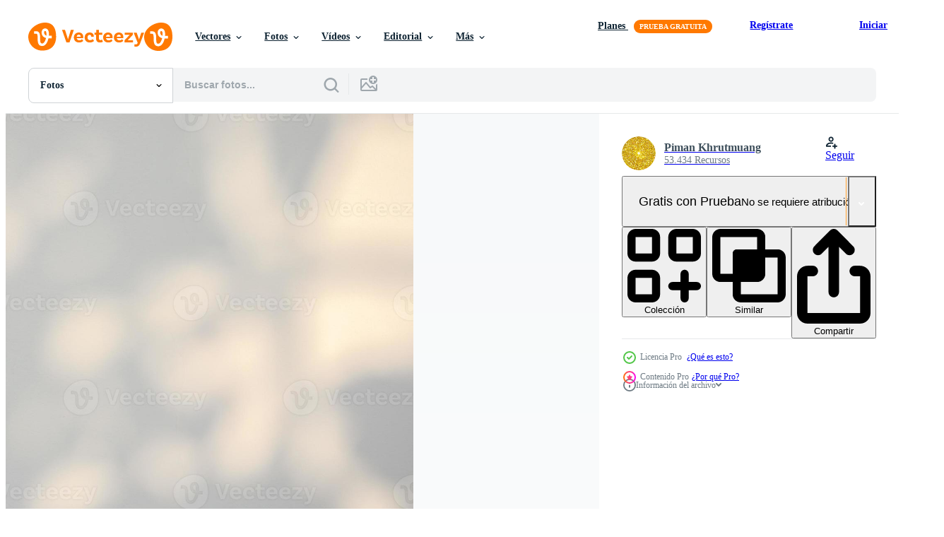

--- FILE ---
content_type: text/html; charset=utf-8
request_url: https://es.vecteezy.com/resources/13015088/show_related_tags_async_content
body_size: 1596
content:
<turbo-frame id="show-related-tags">
  <h2 class="ez-resource-related__header">Palabras claves relacionadas</h2>

    <div class="splide ez-carousel tags-carousel is-ready" style="--carousel_height: 48px; --additional_height: 0px;" data-controller="carousel search-tag" data-bullets="false" data-loop="false" data-arrows="true">
    <div class="splide__track ez-carousel__track" data-carousel-target="track">
      <ul class="splide__list ez-carousel__inner-wrap" data-carousel-target="innerWrap">
        <li class="search-tag splide__slide ez-carousel__slide" data-carousel-target="slide"><a class="search-tag__tag-link ez-btn ez-btn--light" title="sombra" data-action="search-tag#sendClickEvent search-tag#performSearch" data-search-tag-verified="true" data-keyword-location="show" href="/fotos-gratis/sombra">sombra</a></li><li class="search-tag splide__slide ez-carousel__slide" data-carousel-target="slide"><a class="search-tag__tag-link ez-btn ez-btn--light" title="pared" data-action="search-tag#sendClickEvent search-tag#performSearch" data-search-tag-verified="true" data-keyword-location="show" href="/fotos-gratis/pared">pared</a></li><li class="search-tag splide__slide ez-carousel__slide" data-carousel-target="slide"><a class="search-tag__tag-link ez-btn ez-btn--light" title="árbol" data-action="search-tag#sendClickEvent search-tag#performSearch" data-search-tag-verified="true" data-keyword-location="show" href="/fotos-gratis/%C3%A1rbol">árbol</a></li><li class="search-tag splide__slide ez-carousel__slide" data-carousel-target="slide"><a class="search-tag__tag-link ez-btn ez-btn--light" title="planta" data-action="search-tag#sendClickEvent search-tag#performSearch" data-search-tag-verified="true" data-keyword-location="show" href="/fotos-gratis/planta">planta</a></li><li class="search-tag splide__slide ez-carousel__slide" data-carousel-target="slide"><a class="search-tag__tag-link ez-btn ez-btn--light" title="antecedentes" data-action="search-tag#sendClickEvent search-tag#performSearch" data-search-tag-verified="true" data-keyword-location="show" href="/fotos-gratis/antecedentes">antecedentes</a></li><li class="search-tag splide__slide ez-carousel__slide" data-carousel-target="slide"><a class="search-tag__tag-link ez-btn ez-btn--light" title="doma" data-action="search-tag#sendClickEvent search-tag#performSearch" data-search-tag-verified="true" data-keyword-location="show" href="/fotos-gratis/doma">doma</a></li><li class="search-tag splide__slide ez-carousel__slide" data-carousel-target="slide"><a class="search-tag__tag-link ez-btn ez-btn--light" title="ligero" data-action="search-tag#sendClickEvent search-tag#performSearch" data-search-tag-verified="true" data-keyword-location="show" href="/fotos-gratis/ligero">ligero</a></li><li class="search-tag splide__slide ez-carousel__slide" data-carousel-target="slide"><a class="search-tag__tag-link ez-btn ez-btn--light" title="blanco" data-action="search-tag#sendClickEvent search-tag#performSearch" data-search-tag-verified="true" data-keyword-location="show" href="/fotos-gratis/blanco">blanco</a></li><li class="search-tag splide__slide ez-carousel__slide" data-carousel-target="slide"><a class="search-tag__tag-link ez-btn ez-btn--light" title="naturaleza" data-action="search-tag#sendClickEvent search-tag#performSearch" data-search-tag-verified="true" data-keyword-location="show" href="/fotos-gratis/naturaleza">naturaleza</a></li><li class="search-tag splide__slide ez-carousel__slide" data-carousel-target="slide"><a class="search-tag__tag-link ez-btn ez-btn--light" title="reflexión" data-action="search-tag#sendClickEvent search-tag#performSearch" data-search-tag-verified="true" data-keyword-location="show" href="/fotos-gratis/reflexi%C3%B3n">reflexión</a></li><li class="search-tag splide__slide ez-carousel__slide" data-carousel-target="slide"><a class="search-tag__tag-link ez-btn ez-btn--light" title="verano" data-action="search-tag#sendClickEvent search-tag#performSearch" data-search-tag-verified="true" data-keyword-location="show" href="/fotos-gratis/verano">verano</a></li><li class="search-tag splide__slide ez-carousel__slide" data-carousel-target="slide"><a class="search-tag__tag-link ez-btn ez-btn--light" title="rama" data-action="search-tag#sendClickEvent search-tag#performSearch" data-search-tag-verified="true" data-keyword-location="show" href="/fotos-gratis/rama">rama</a></li><li class="search-tag splide__slide ez-carousel__slide" data-carousel-target="slide"><a class="search-tag__tag-link ez-btn ez-btn--light" title="hoja" data-action="search-tag#sendClickEvent search-tag#performSearch" data-search-tag-verified="true" data-keyword-location="show" href="/fotos-gratis/hoja">hoja</a></li><li class="search-tag splide__slide ez-carousel__slide" data-carousel-target="slide"><a class="search-tag__tag-link ez-btn ez-btn--light" title="tropical" data-action="search-tag#sendClickEvent search-tag#performSearch" data-search-tag-verified="true" data-keyword-location="show" href="/fotos-gratis/tropical">tropical</a></li><li class="search-tag splide__slide ez-carousel__slide" data-carousel-target="slide"><a class="search-tag__tag-link ez-btn ez-btn--light" title="hormigón" data-action="search-tag#sendClickEvent search-tag#performSearch" data-search-tag-verified="true" data-keyword-location="show" href="/fotos-gratis/hormig%C3%B3n">hormigón</a></li><li class="search-tag splide__slide ez-carousel__slide" data-carousel-target="slide"><a class="search-tag__tag-link ez-btn ez-btn--light" title="resumen" data-action="search-tag#sendClickEvent search-tag#performSearch" data-search-tag-verified="true" data-keyword-location="show" href="/fotos-gratis/resumen">resumen</a></li><li class="search-tag splide__slide ez-carousel__slide" data-carousel-target="slide"><a class="search-tag__tag-link ez-btn ez-btn--light" title="cemento" data-action="search-tag#sendClickEvent search-tag#performSearch" data-search-tag-verified="true" data-keyword-location="show" href="/fotos-gratis/cemento">cemento</a></li><li class="search-tag splide__slide ez-carousel__slide" data-carousel-target="slide"><a class="search-tag__tag-link ez-btn ez-btn--light" title="jardín" data-action="search-tag#sendClickEvent search-tag#performSearch" data-search-tag-verified="true" data-keyword-location="show" href="/fotos-gratis/jard%C3%ADn">jardín</a></li><li class="search-tag splide__slide ez-carousel__slide" data-carousel-target="slide"><a class="search-tag__tag-link ez-btn ez-btn--light" title="selva" data-action="search-tag#sendClickEvent search-tag#performSearch" data-search-tag-verified="true" data-keyword-location="show" href="/fotos-gratis/selva">selva</a></li><li class="search-tag splide__slide ez-carousel__slide" data-carousel-target="slide"><a class="search-tag__tag-link ez-btn ez-btn--light" title="silueta" data-action="search-tag#sendClickEvent search-tag#performSearch" data-search-tag-verified="true" data-keyword-location="show" href="/fotos-gratis/silueta">silueta</a></li><li class="search-tag splide__slide ez-carousel__slide" data-carousel-target="slide"><a class="search-tag__tag-link ez-btn ez-btn--light" title="soleado" data-action="search-tag#sendClickEvent search-tag#performSearch" data-search-tag-verified="true" data-keyword-location="show" href="/fotos-gratis/soleado">soleado</a></li><li class="search-tag splide__slide ez-carousel__slide" data-carousel-target="slide"><a class="search-tag__tag-link ez-btn ez-btn--light" title="textura" data-action="search-tag#sendClickEvent search-tag#performSearch" data-search-tag-verified="true" data-keyword-location="show" href="/fotos-gratis/textura">textura</a></li><li class="search-tag splide__slide ez-carousel__slide" data-carousel-target="slide"><a class="search-tag__tag-link ez-btn ez-btn--light" title="vegetación" data-action="search-tag#sendClickEvent search-tag#performSearch" data-search-tag-verified="true" data-keyword-location="show" href="/fotos-gratis/vegetaci%C3%B3n">vegetación</a></li><li class="search-tag splide__slide ez-carousel__slide" data-carousel-target="slide"><a class="search-tag__tag-link ez-btn ez-btn--light" title="luz de sol" data-action="search-tag#sendClickEvent search-tag#performSearch" data-search-tag-verified="true" data-keyword-location="show" href="/fotos-gratis/luz-de-sol">luz de sol</a></li><li class="search-tag splide__slide ez-carousel__slide" data-carousel-target="slide"><a class="search-tag__tag-link ez-btn ez-btn--light" title="follaje" data-action="search-tag#sendClickEvent search-tag#performSearch" data-search-tag-verified="true" data-keyword-location="show" href="/fotos-gratis/follaje">follaje</a></li><li class="search-tag splide__slide ez-carousel__slide" data-carousel-target="slide"><a class="search-tag__tag-link ez-btn ez-btn--light" title="diseño" data-action="search-tag#sendClickEvent search-tag#performSearch" data-search-tag-verified="true" data-keyword-location="show" href="/fotos-gratis/dise%C3%B1o">diseño</a></li><li class="search-tag splide__slide ez-carousel__slide" data-carousel-target="slide"><a class="search-tag__tag-link ez-btn ez-btn--light" title="gris" data-action="search-tag#sendClickEvent search-tag#performSearch" data-search-tag-verified="true" data-keyword-location="show" href="/fotos-gratis/gris">gris</a></li><li class="search-tag splide__slide ez-carousel__slide" data-carousel-target="slide"><a class="search-tag__tag-link ez-btn ez-btn--light" title="efecto" data-action="search-tag#sendClickEvent search-tag#performSearch" data-search-tag-verified="true" data-keyword-location="show" href="/fotos-gratis/efecto">efecto</a></li><li class="search-tag splide__slide ez-carousel__slide" data-carousel-target="slide"><a class="search-tag__tag-link ez-btn ez-btn--light" title="natural" data-action="search-tag#sendClickEvent search-tag#performSearch" data-search-tag-verified="true" data-keyword-location="show" href="/fotos-gratis/natural">natural</a></li><li class="search-tag splide__slide ez-carousel__slide" data-carousel-target="slide"><a class="search-tag__tag-link ez-btn ez-btn--light" title="fondo de pantalla" data-action="search-tag#sendClickEvent search-tag#performSearch" data-search-tag-verified="true" data-keyword-location="show" href="/fotos-gratis/fondo-de-pantalla">fondo de pantalla</a></li>
</ul></div>
    

    <div class="splide__arrows splide__arrows--ltr ez-carousel__arrows"><button class="splide__arrow splide__arrow--prev ez-carousel__arrow ez-carousel__arrow--prev" disabled="disabled" data-carousel-target="arrowPrev" data-test-id="carousel-arrow-prev" data-direction="prev" aria_label="Anterior"><span class="ez-carousel__arrow-wrap"><svg xmlns="http://www.w3.org/2000/svg" viewBox="0 0 5 8" role="img" aria-labelledby="ag4ydff9y6syvotw3rr5f6f2wude8drt" class="arrow-prev"><desc id="ag4ydff9y6syvotw3rr5f6f2wude8drt">Anterior</desc><path fill-rule="evenodd" d="M4.707 7.707a1 1 0 0 0 0-1.414L2.414 4l2.293-2.293A1 1 0 0 0 3.293.293l-3 3a1 1 0 0 0 0 1.414l3 3a1 1 0 0 0 1.414 0Z" clip-rule="evenodd"></path></svg>
</span><span class="ez-carousel__gradient"></span></button><button class="splide__arrow splide__arrow--next ez-carousel__arrow ez-carousel__arrow--next" disabled="disabled" data-carousel-target="arrowNext" data-test-id="carousel-arrow-next" data-direction="next" aria_label="Siguiente"><span class="ez-carousel__arrow-wrap"><svg xmlns="http://www.w3.org/2000/svg" viewBox="0 0 5 8" role="img" aria-labelledby="as83vym4luyg5b0fg1ib8qndmhy141a4" class="arrow-next"><desc id="as83vym4luyg5b0fg1ib8qndmhy141a4">Siguiente</desc><path fill-rule="evenodd" d="M.293 7.707a1 1 0 0 1 0-1.414L2.586 4 .293 1.707A1 1 0 0 1 1.707.293l3 3a1 1 0 0 1 0 1.414l-3 3a1 1 0 0 1-1.414 0Z" clip-rule="evenodd"></path></svg>
</span><span class="ez-carousel__gradient"></span></button></div>
</div></turbo-frame>


--- FILE ---
content_type: text/html; charset=utf-8
request_url: https://es.vecteezy.com/resources/13015088/show_related_grids_async_content
body_size: 9570
content:
<turbo-frame id="show-related-resources">

  <div data-conversions-category="Fotos relacionadas" class="">
    <h2 class="ez-resource-related__header">
      Fotos relacionadas
    </h2>

    <ul class="ez-resource-grid ez-resource-grid--main-grid  is-hidden" id="false" data-controller="grid contributor-info" data-grid-track-truncation-value="false" data-max-rows="50" data-row-height="240" data-instant-grid="false" data-truncate-results="false" data-testid="related-resources" data-labels="free" style="--free: &#39;Gratis&#39;;">

  <li class="ez-resource-grid__item ez-resource-thumb ez-resource-thumb--pro" data-controller="grid-item-decorator" data-position="{{position}}" data-item-id="13008644" data-pro="true" data-grid-target="gridItem" data-w="320" data-h="200" data-grid-item-decorator-free-label-value="Gratis" data-action="mouseenter-&gt;grid-item-decorator#hoverThumb:once" data-grid-item-decorator-item-pro-param="Pro" data-grid-item-decorator-resource-id-param="13008644" data-grid-item-decorator-content-type-param="Content-photo" data-grid-item-decorator-image-src-param="https://static.vecteezy.com/system/resources/previews/013/008/644/non_2x/abstract-natural-tree-leaves-shadow-on-white-wall-background-photo.jpg" data-grid-item-decorator-pinterest-url-param="https://es.vecteezy.com/foto/13008644-arbol-natural-abstracto-deja-sombra-sobre-fondo-de-pared-blanca" data-grid-item-decorator-seo-page-description-param="árbol natural abstracto deja sombra sobre fondo de pared blanca" data-grid-item-decorator-user-id-param="6780252" data-grid-item-decorator-user-display-name-param="Piman Khrutmuang" data-grid-item-decorator-avatar-src-param="https://static.vecteezy.com/system/user/avatar/6780252/medium_IMG_6172pf.jpg" data-grid-item-decorator-uploads-path-param="/miembros/kwangmoozaa/uploads">

  <script type="application/ld+json" id="media_schema">
  {"@context":"https://schema.org","@type":"ImageObject","name":"árbol natural abstracto deja sombra sobre fondo de pared blanca","uploadDate":"2022-10-15T01:12:36-05:00","thumbnailUrl":"https://static.vecteezy.com/system/resources/thumbnails/013/008/644/small_2x/abstract-natural-tree-leaves-shadow-on-white-wall-background-photo.jpg","contentUrl":"https://static.vecteezy.com/system/resources/previews/013/008/644/non_2x/abstract-natural-tree-leaves-shadow-on-white-wall-background-photo.jpg","sourceOrganization":"Vecteezy","license":"https://support.vecteezy.com/es/nuevas-licencias-de-vecteezy-ByHivesvt","acquireLicensePage":"https://es.vecteezy.com/foto/13008644-arbol-natural-abstracto-deja-sombra-sobre-fondo-de-pared-blanca","creator":{"@type":"Person","name":"Piman Khrutmuang"},"copyrightNotice":"Piman Khrutmuang","creditText":"Vecteezy"}
</script>


<a href="/foto/13008644-arbol-natural-abstracto-deja-sombra-sobre-fondo-de-pared-blanca" class="ez-resource-thumb__link" title="árbol natural abstracto deja sombra sobre fondo de pared blanca" style="--height: 200; --width: 320; " data-action="click-&gt;grid#trackResourceClick mouseenter-&gt;grid#trackResourceHover" data-content-type="photo" data-controller="ez-hover-intent" data-previews-srcs="[&quot;https://static.vecteezy.com/system/resources/previews/013/008/644/non_2x/abstract-natural-tree-leaves-shadow-on-white-wall-background-photo.jpg&quot;,&quot;https://static.vecteezy.com/system/resources/previews/013/008/644/large_2x/abstract-natural-tree-leaves-shadow-on-white-wall-background-photo.jpg&quot;]" data-pro="true" data-resource-id="13008644" data-grid-item-decorator-target="link">
    <img src="https://static.vecteezy.com/system/resources/thumbnails/013/008/644/small/abstract-natural-tree-leaves-shadow-on-white-wall-background-photo.jpg" srcset="https://static.vecteezy.com/system/resources/thumbnails/013/008/644/small_2x/abstract-natural-tree-leaves-shadow-on-white-wall-background-photo.jpg 2x, https://static.vecteezy.com/system/resources/thumbnails/013/008/644/small/abstract-natural-tree-leaves-shadow-on-white-wall-background-photo.jpg 1x" class="ez-resource-thumb__img" loading="lazy" decoding="async" width="320" height="200" alt="árbol natural abstracto deja sombra sobre fondo de pared blanca foto">

</a>

  <div class="ez-resource-thumb__label-wrap"></div>
  

  <div class="ez-resource-thumb__hover-state"></div>
</li><li class="ez-resource-grid__item ez-resource-thumb ez-resource-thumb--pro" data-controller="grid-item-decorator" data-position="{{position}}" data-item-id="12740446" data-pro="true" data-grid-target="gridItem" data-w="300" data-h="200" data-grid-item-decorator-free-label-value="Gratis" data-action="mouseenter-&gt;grid-item-decorator#hoverThumb:once" data-grid-item-decorator-item-pro-param="Pro" data-grid-item-decorator-resource-id-param="12740446" data-grid-item-decorator-content-type-param="Content-photo" data-grid-item-decorator-image-src-param="https://static.vecteezy.com/system/resources/previews/012/740/446/non_2x/abstract-natural-tree-leaves-shadow-on-white-wall-background-photo.jpg" data-grid-item-decorator-pinterest-url-param="https://es.vecteezy.com/foto/12740446-arbol-natural-abstracto-deja-sombra-sobre-fondo-de-pared-blanca" data-grid-item-decorator-seo-page-description-param="árbol natural abstracto deja sombra sobre fondo de pared blanca" data-grid-item-decorator-user-id-param="6780252" data-grid-item-decorator-user-display-name-param="Piman Khrutmuang" data-grid-item-decorator-avatar-src-param="https://static.vecteezy.com/system/user/avatar/6780252/medium_IMG_6172pf.jpg" data-grid-item-decorator-uploads-path-param="/miembros/kwangmoozaa/uploads">

  <script type="application/ld+json" id="media_schema">
  {"@context":"https://schema.org","@type":"ImageObject","name":"árbol natural abstracto deja sombra sobre fondo de pared blanca","uploadDate":"2022-10-08T02:06:23-05:00","thumbnailUrl":"https://static.vecteezy.com/system/resources/thumbnails/012/740/446/small_2x/abstract-natural-tree-leaves-shadow-on-white-wall-background-photo.jpg","contentUrl":"https://static.vecteezy.com/system/resources/previews/012/740/446/non_2x/abstract-natural-tree-leaves-shadow-on-white-wall-background-photo.jpg","sourceOrganization":"Vecteezy","license":"https://support.vecteezy.com/es/nuevas-licencias-de-vecteezy-ByHivesvt","acquireLicensePage":"https://es.vecteezy.com/foto/12740446-arbol-natural-abstracto-deja-sombra-sobre-fondo-de-pared-blanca","creator":{"@type":"Person","name":"Piman Khrutmuang"},"copyrightNotice":"Piman Khrutmuang","creditText":"Vecteezy"}
</script>


<a href="/foto/12740446-arbol-natural-abstracto-deja-sombra-sobre-fondo-de-pared-blanca" class="ez-resource-thumb__link" title="árbol natural abstracto deja sombra sobre fondo de pared blanca" style="--height: 200; --width: 300; " data-action="click-&gt;grid#trackResourceClick mouseenter-&gt;grid#trackResourceHover" data-content-type="photo" data-controller="ez-hover-intent" data-previews-srcs="[&quot;https://static.vecteezy.com/system/resources/previews/012/740/446/non_2x/abstract-natural-tree-leaves-shadow-on-white-wall-background-photo.jpg&quot;,&quot;https://static.vecteezy.com/system/resources/previews/012/740/446/large_2x/abstract-natural-tree-leaves-shadow-on-white-wall-background-photo.jpg&quot;]" data-pro="true" data-resource-id="12740446" data-grid-item-decorator-target="link">
    <img src="https://static.vecteezy.com/system/resources/thumbnails/012/740/446/small/abstract-natural-tree-leaves-shadow-on-white-wall-background-photo.jpg" srcset="https://static.vecteezy.com/system/resources/thumbnails/012/740/446/small_2x/abstract-natural-tree-leaves-shadow-on-white-wall-background-photo.jpg 2x, https://static.vecteezy.com/system/resources/thumbnails/012/740/446/small/abstract-natural-tree-leaves-shadow-on-white-wall-background-photo.jpg 1x" class="ez-resource-thumb__img" loading="lazy" decoding="async" width="300" height="200" alt="árbol natural abstracto deja sombra sobre fondo de pared blanca foto">

</a>

  <div class="ez-resource-thumb__label-wrap"></div>
  

  <div class="ez-resource-thumb__hover-state"></div>
</li><li class="ez-resource-grid__item ez-resource-thumb ez-resource-thumb--pro" data-controller="grid-item-decorator" data-position="{{position}}" data-item-id="13015088" data-pro="true" data-grid-target="gridItem" data-w="300" data-h="200" data-grid-item-decorator-free-label-value="Gratis" data-action="mouseenter-&gt;grid-item-decorator#hoverThumb:once" data-grid-item-decorator-item-pro-param="Pro" data-grid-item-decorator-resource-id-param="13015088" data-grid-item-decorator-content-type-param="Content-photo" data-grid-item-decorator-image-src-param="https://static.vecteezy.com/system/resources/previews/013/015/088/non_2x/abstract-natural-tree-leaves-shadow-on-white-wall-background-photo.jpg" data-grid-item-decorator-pinterest-url-param="https://es.vecteezy.com/foto/13015088-arbol-natural-abstracto-deja-sombra-sobre-fondo-de-pared-blanca" data-grid-item-decorator-seo-page-description-param="árbol natural abstracto deja sombra sobre fondo de pared blanca" data-grid-item-decorator-user-id-param="6780252" data-grid-item-decorator-user-display-name-param="Piman Khrutmuang" data-grid-item-decorator-avatar-src-param="https://static.vecteezy.com/system/user/avatar/6780252/medium_IMG_6172pf.jpg" data-grid-item-decorator-uploads-path-param="/miembros/kwangmoozaa/uploads">

  <script type="application/ld+json" id="media_schema">
  {"@context":"https://schema.org","@type":"ImageObject","name":"árbol natural abstracto deja sombra sobre fondo de pared blanca","uploadDate":"2022-10-15T05:47:15-05:00","thumbnailUrl":"https://static.vecteezy.com/system/resources/thumbnails/013/015/088/small_2x/abstract-natural-tree-leaves-shadow-on-white-wall-background-photo.jpg","contentUrl":"https://static.vecteezy.com/system/resources/previews/013/015/088/non_2x/abstract-natural-tree-leaves-shadow-on-white-wall-background-photo.jpg","sourceOrganization":"Vecteezy","license":"https://support.vecteezy.com/es/nuevas-licencias-de-vecteezy-ByHivesvt","acquireLicensePage":"https://es.vecteezy.com/foto/13015088-arbol-natural-abstracto-deja-sombra-sobre-fondo-de-pared-blanca","creator":{"@type":"Person","name":"Piman Khrutmuang"},"copyrightNotice":"Piman Khrutmuang","creditText":"Vecteezy"}
</script>


<a href="/foto/13015088-arbol-natural-abstracto-deja-sombra-sobre-fondo-de-pared-blanca" class="ez-resource-thumb__link" title="árbol natural abstracto deja sombra sobre fondo de pared blanca" style="--height: 200; --width: 300; " data-action="click-&gt;grid#trackResourceClick mouseenter-&gt;grid#trackResourceHover" data-content-type="photo" data-controller="ez-hover-intent" data-previews-srcs="[&quot;https://static.vecteezy.com/system/resources/previews/013/015/088/non_2x/abstract-natural-tree-leaves-shadow-on-white-wall-background-photo.jpg&quot;,&quot;https://static.vecteezy.com/system/resources/previews/013/015/088/large_2x/abstract-natural-tree-leaves-shadow-on-white-wall-background-photo.jpg&quot;]" data-pro="true" data-resource-id="13015088" data-grid-item-decorator-target="link">
    <img src="https://static.vecteezy.com/system/resources/thumbnails/013/015/088/small/abstract-natural-tree-leaves-shadow-on-white-wall-background-photo.jpg" srcset="https://static.vecteezy.com/system/resources/thumbnails/013/015/088/small_2x/abstract-natural-tree-leaves-shadow-on-white-wall-background-photo.jpg 2x, https://static.vecteezy.com/system/resources/thumbnails/013/015/088/small/abstract-natural-tree-leaves-shadow-on-white-wall-background-photo.jpg 1x" class="ez-resource-thumb__img" loading="lazy" decoding="async" width="300" height="200" alt="árbol natural abstracto deja sombra sobre fondo de pared blanca foto">

</a>

  <div class="ez-resource-thumb__label-wrap"></div>
  

  <div class="ez-resource-thumb__hover-state"></div>
</li><li class="ez-resource-grid__item ez-resource-thumb ez-resource-thumb--pro" data-controller="grid-item-decorator" data-position="{{position}}" data-item-id="13008522" data-pro="true" data-grid-target="gridItem" data-w="300" data-h="200" data-grid-item-decorator-free-label-value="Gratis" data-action="mouseenter-&gt;grid-item-decorator#hoverThumb:once" data-grid-item-decorator-item-pro-param="Pro" data-grid-item-decorator-resource-id-param="13008522" data-grid-item-decorator-content-type-param="Content-photo" data-grid-item-decorator-image-src-param="https://static.vecteezy.com/system/resources/previews/013/008/522/non_2x/abstract-natural-tree-leaves-shadow-on-white-wall-background-photo.jpg" data-grid-item-decorator-pinterest-url-param="https://es.vecteezy.com/foto/13008522-arbol-natural-abstracto-deja-sombra-sobre-fondo-de-pared-blanca" data-grid-item-decorator-seo-page-description-param="árbol natural abstracto deja sombra sobre fondo de pared blanca" data-grid-item-decorator-user-id-param="6780252" data-grid-item-decorator-user-display-name-param="Piman Khrutmuang" data-grid-item-decorator-avatar-src-param="https://static.vecteezy.com/system/user/avatar/6780252/medium_IMG_6172pf.jpg" data-grid-item-decorator-uploads-path-param="/miembros/kwangmoozaa/uploads">

  <script type="application/ld+json" id="media_schema">
  {"@context":"https://schema.org","@type":"ImageObject","name":"árbol natural abstracto deja sombra sobre fondo de pared blanca","uploadDate":"2022-10-15T01:08:40-05:00","thumbnailUrl":"https://static.vecteezy.com/system/resources/thumbnails/013/008/522/small_2x/abstract-natural-tree-leaves-shadow-on-white-wall-background-photo.jpg","contentUrl":"https://static.vecteezy.com/system/resources/previews/013/008/522/non_2x/abstract-natural-tree-leaves-shadow-on-white-wall-background-photo.jpg","sourceOrganization":"Vecteezy","license":"https://support.vecteezy.com/es/nuevas-licencias-de-vecteezy-ByHivesvt","acquireLicensePage":"https://es.vecteezy.com/foto/13008522-arbol-natural-abstracto-deja-sombra-sobre-fondo-de-pared-blanca","creator":{"@type":"Person","name":"Piman Khrutmuang"},"copyrightNotice":"Piman Khrutmuang","creditText":"Vecteezy"}
</script>


<a href="/foto/13008522-arbol-natural-abstracto-deja-sombra-sobre-fondo-de-pared-blanca" class="ez-resource-thumb__link" title="árbol natural abstracto deja sombra sobre fondo de pared blanca" style="--height: 200; --width: 300; " data-action="click-&gt;grid#trackResourceClick mouseenter-&gt;grid#trackResourceHover" data-content-type="photo" data-controller="ez-hover-intent" data-previews-srcs="[&quot;https://static.vecteezy.com/system/resources/previews/013/008/522/non_2x/abstract-natural-tree-leaves-shadow-on-white-wall-background-photo.jpg&quot;,&quot;https://static.vecteezy.com/system/resources/previews/013/008/522/large_2x/abstract-natural-tree-leaves-shadow-on-white-wall-background-photo.jpg&quot;]" data-pro="true" data-resource-id="13008522" data-grid-item-decorator-target="link">
    <img src="https://static.vecteezy.com/system/resources/thumbnails/013/008/522/small/abstract-natural-tree-leaves-shadow-on-white-wall-background-photo.jpg" srcset="https://static.vecteezy.com/system/resources/thumbnails/013/008/522/small_2x/abstract-natural-tree-leaves-shadow-on-white-wall-background-photo.jpg 2x, https://static.vecteezy.com/system/resources/thumbnails/013/008/522/small/abstract-natural-tree-leaves-shadow-on-white-wall-background-photo.jpg 1x" class="ez-resource-thumb__img" loading="lazy" decoding="async" width="300" height="200" alt="árbol natural abstracto deja sombra sobre fondo de pared blanca foto">

</a>

  <div class="ez-resource-thumb__label-wrap"></div>
  

  <div class="ez-resource-thumb__hover-state"></div>
</li><li class="ez-resource-grid__item ez-resource-thumb ez-resource-thumb--pro" data-controller="grid-item-decorator" data-position="{{position}}" data-item-id="13008540" data-pro="true" data-grid-target="gridItem" data-w="300" data-h="200" data-grid-item-decorator-free-label-value="Gratis" data-action="mouseenter-&gt;grid-item-decorator#hoverThumb:once" data-grid-item-decorator-item-pro-param="Pro" data-grid-item-decorator-resource-id-param="13008540" data-grid-item-decorator-content-type-param="Content-photo" data-grid-item-decorator-image-src-param="https://static.vecteezy.com/system/resources/previews/013/008/540/non_2x/abstract-natural-tree-leaves-on-white-wall-background-photo.jpg" data-grid-item-decorator-pinterest-url-param="https://es.vecteezy.com/foto/13008540-hojas-de-arboles-naturales-abstractas-sobre-fondo-de-pared-blanca" data-grid-item-decorator-seo-page-description-param="hojas de árboles naturales abstractas sobre fondo de pared blanca" data-grid-item-decorator-user-id-param="6780252" data-grid-item-decorator-user-display-name-param="Piman Khrutmuang" data-grid-item-decorator-avatar-src-param="https://static.vecteezy.com/system/user/avatar/6780252/medium_IMG_6172pf.jpg" data-grid-item-decorator-uploads-path-param="/miembros/kwangmoozaa/uploads">

  <script type="application/ld+json" id="media_schema">
  {"@context":"https://schema.org","@type":"ImageObject","name":"hojas de árboles naturales abstractas sobre fondo de pared blanca","uploadDate":"2022-10-15T01:09:28-05:00","thumbnailUrl":"https://static.vecteezy.com/system/resources/thumbnails/013/008/540/small_2x/abstract-natural-tree-leaves-on-white-wall-background-photo.jpg","contentUrl":"https://static.vecteezy.com/system/resources/previews/013/008/540/non_2x/abstract-natural-tree-leaves-on-white-wall-background-photo.jpg","sourceOrganization":"Vecteezy","license":"https://support.vecteezy.com/es/nuevas-licencias-de-vecteezy-ByHivesvt","acquireLicensePage":"https://es.vecteezy.com/foto/13008540-hojas-de-arboles-naturales-abstractas-sobre-fondo-de-pared-blanca","creator":{"@type":"Person","name":"Piman Khrutmuang"},"copyrightNotice":"Piman Khrutmuang","creditText":"Vecteezy"}
</script>


<a href="/foto/13008540-hojas-de-arboles-naturales-abstractas-sobre-fondo-de-pared-blanca" class="ez-resource-thumb__link" title="hojas de árboles naturales abstractas sobre fondo de pared blanca" style="--height: 200; --width: 300; " data-action="click-&gt;grid#trackResourceClick mouseenter-&gt;grid#trackResourceHover" data-content-type="photo" data-controller="ez-hover-intent" data-previews-srcs="[&quot;https://static.vecteezy.com/system/resources/previews/013/008/540/non_2x/abstract-natural-tree-leaves-on-white-wall-background-photo.jpg&quot;,&quot;https://static.vecteezy.com/system/resources/previews/013/008/540/large_2x/abstract-natural-tree-leaves-on-white-wall-background-photo.jpg&quot;]" data-pro="true" data-resource-id="13008540" data-grid-item-decorator-target="link">
    <img src="https://static.vecteezy.com/system/resources/thumbnails/013/008/540/small/abstract-natural-tree-leaves-on-white-wall-background-photo.jpg" srcset="https://static.vecteezy.com/system/resources/thumbnails/013/008/540/small_2x/abstract-natural-tree-leaves-on-white-wall-background-photo.jpg 2x, https://static.vecteezy.com/system/resources/thumbnails/013/008/540/small/abstract-natural-tree-leaves-on-white-wall-background-photo.jpg 1x" class="ez-resource-thumb__img" loading="lazy" decoding="async" width="300" height="200" alt="hojas de árboles naturales abstractas sobre fondo de pared blanca foto">

</a>

  <div class="ez-resource-thumb__label-wrap"></div>
  

  <div class="ez-resource-thumb__hover-state"></div>
</li><li class="ez-resource-grid__item ez-resource-thumb ez-resource-thumb--pro" data-controller="grid-item-decorator" data-position="{{position}}" data-item-id="13008574" data-pro="true" data-grid-target="gridItem" data-w="300" data-h="200" data-grid-item-decorator-free-label-value="Gratis" data-action="mouseenter-&gt;grid-item-decorator#hoverThumb:once" data-grid-item-decorator-item-pro-param="Pro" data-grid-item-decorator-resource-id-param="13008574" data-grid-item-decorator-content-type-param="Content-photo" data-grid-item-decorator-image-src-param="https://static.vecteezy.com/system/resources/previews/013/008/574/non_2x/abstract-natural-tree-leaves-shadow-on-white-wall-background-photo.jpg" data-grid-item-decorator-pinterest-url-param="https://es.vecteezy.com/foto/13008574-arbol-natural-abstracto-deja-sombra-sobre-fondo-de-pared-blanca" data-grid-item-decorator-seo-page-description-param="árbol natural abstracto deja sombra sobre fondo de pared blanca" data-grid-item-decorator-user-id-param="6780252" data-grid-item-decorator-user-display-name-param="Piman Khrutmuang" data-grid-item-decorator-avatar-src-param="https://static.vecteezy.com/system/user/avatar/6780252/medium_IMG_6172pf.jpg" data-grid-item-decorator-uploads-path-param="/miembros/kwangmoozaa/uploads">

  <script type="application/ld+json" id="media_schema">
  {"@context":"https://schema.org","@type":"ImageObject","name":"árbol natural abstracto deja sombra sobre fondo de pared blanca","uploadDate":"2022-10-15T01:10:40-05:00","thumbnailUrl":"https://static.vecteezy.com/system/resources/thumbnails/013/008/574/small_2x/abstract-natural-tree-leaves-shadow-on-white-wall-background-photo.jpg","contentUrl":"https://static.vecteezy.com/system/resources/previews/013/008/574/non_2x/abstract-natural-tree-leaves-shadow-on-white-wall-background-photo.jpg","sourceOrganization":"Vecteezy","license":"https://support.vecteezy.com/es/nuevas-licencias-de-vecteezy-ByHivesvt","acquireLicensePage":"https://es.vecteezy.com/foto/13008574-arbol-natural-abstracto-deja-sombra-sobre-fondo-de-pared-blanca","creator":{"@type":"Person","name":"Piman Khrutmuang"},"copyrightNotice":"Piman Khrutmuang","creditText":"Vecteezy"}
</script>


<a href="/foto/13008574-arbol-natural-abstracto-deja-sombra-sobre-fondo-de-pared-blanca" class="ez-resource-thumb__link" title="árbol natural abstracto deja sombra sobre fondo de pared blanca" style="--height: 200; --width: 300; " data-action="click-&gt;grid#trackResourceClick mouseenter-&gt;grid#trackResourceHover" data-content-type="photo" data-controller="ez-hover-intent" data-previews-srcs="[&quot;https://static.vecteezy.com/system/resources/previews/013/008/574/non_2x/abstract-natural-tree-leaves-shadow-on-white-wall-background-photo.jpg&quot;,&quot;https://static.vecteezy.com/system/resources/previews/013/008/574/large_2x/abstract-natural-tree-leaves-shadow-on-white-wall-background-photo.jpg&quot;]" data-pro="true" data-resource-id="13008574" data-grid-item-decorator-target="link">
    <img src="https://static.vecteezy.com/system/resources/thumbnails/013/008/574/small/abstract-natural-tree-leaves-shadow-on-white-wall-background-photo.jpg" srcset="https://static.vecteezy.com/system/resources/thumbnails/013/008/574/small_2x/abstract-natural-tree-leaves-shadow-on-white-wall-background-photo.jpg 2x, https://static.vecteezy.com/system/resources/thumbnails/013/008/574/small/abstract-natural-tree-leaves-shadow-on-white-wall-background-photo.jpg 1x" class="ez-resource-thumb__img" loading="lazy" decoding="async" width="300" height="200" alt="árbol natural abstracto deja sombra sobre fondo de pared blanca foto">

</a>

  <div class="ez-resource-thumb__label-wrap"></div>
  

  <div class="ez-resource-thumb__hover-state"></div>
</li><li class="ez-resource-grid__item ez-resource-thumb ez-resource-thumb--pro" data-controller="grid-item-decorator" data-position="{{position}}" data-item-id="13007281" data-pro="true" data-grid-target="gridItem" data-w="300" data-h="200" data-grid-item-decorator-free-label-value="Gratis" data-action="mouseenter-&gt;grid-item-decorator#hoverThumb:once" data-grid-item-decorator-item-pro-param="Pro" data-grid-item-decorator-resource-id-param="13007281" data-grid-item-decorator-content-type-param="Content-photo" data-grid-item-decorator-image-src-param="https://static.vecteezy.com/system/resources/previews/013/007/281/non_2x/abstract-natural-tree-leaves-shadow-on-white-wall-background-photo.jpg" data-grid-item-decorator-pinterest-url-param="https://es.vecteezy.com/foto/13007281-arbol-natural-abstracto-deja-sombra-sobre-fondo-de-pared-blanca" data-grid-item-decorator-seo-page-description-param="árbol natural abstracto deja sombra sobre fondo de pared blanca" data-grid-item-decorator-user-id-param="6780252" data-grid-item-decorator-user-display-name-param="Piman Khrutmuang" data-grid-item-decorator-avatar-src-param="https://static.vecteezy.com/system/user/avatar/6780252/medium_IMG_6172pf.jpg" data-grid-item-decorator-uploads-path-param="/miembros/kwangmoozaa/uploads">

  <script type="application/ld+json" id="media_schema">
  {"@context":"https://schema.org","@type":"ImageObject","name":"árbol natural abstracto deja sombra sobre fondo de pared blanca","uploadDate":"2022-10-14T23:27:03-05:00","thumbnailUrl":"https://static.vecteezy.com/system/resources/thumbnails/013/007/281/small_2x/abstract-natural-tree-leaves-shadow-on-white-wall-background-photo.jpg","contentUrl":"https://static.vecteezy.com/system/resources/previews/013/007/281/non_2x/abstract-natural-tree-leaves-shadow-on-white-wall-background-photo.jpg","sourceOrganization":"Vecteezy","license":"https://support.vecteezy.com/es/nuevas-licencias-de-vecteezy-ByHivesvt","acquireLicensePage":"https://es.vecteezy.com/foto/13007281-arbol-natural-abstracto-deja-sombra-sobre-fondo-de-pared-blanca","creator":{"@type":"Person","name":"Piman Khrutmuang"},"copyrightNotice":"Piman Khrutmuang","creditText":"Vecteezy"}
</script>


<a href="/foto/13007281-arbol-natural-abstracto-deja-sombra-sobre-fondo-de-pared-blanca" class="ez-resource-thumb__link" title="árbol natural abstracto deja sombra sobre fondo de pared blanca" style="--height: 200; --width: 300; " data-action="click-&gt;grid#trackResourceClick mouseenter-&gt;grid#trackResourceHover" data-content-type="photo" data-controller="ez-hover-intent" data-previews-srcs="[&quot;https://static.vecteezy.com/system/resources/previews/013/007/281/non_2x/abstract-natural-tree-leaves-shadow-on-white-wall-background-photo.jpg&quot;,&quot;https://static.vecteezy.com/system/resources/previews/013/007/281/large_2x/abstract-natural-tree-leaves-shadow-on-white-wall-background-photo.jpg&quot;]" data-pro="true" data-resource-id="13007281" data-grid-item-decorator-target="link">
    <img src="https://static.vecteezy.com/system/resources/thumbnails/013/007/281/small/abstract-natural-tree-leaves-shadow-on-white-wall-background-photo.jpg" srcset="https://static.vecteezy.com/system/resources/thumbnails/013/007/281/small_2x/abstract-natural-tree-leaves-shadow-on-white-wall-background-photo.jpg 2x, https://static.vecteezy.com/system/resources/thumbnails/013/007/281/small/abstract-natural-tree-leaves-shadow-on-white-wall-background-photo.jpg 1x" class="ez-resource-thumb__img" loading="lazy" decoding="async" width="300" height="200" alt="árbol natural abstracto deja sombra sobre fondo de pared blanca foto">

</a>

  <div class="ez-resource-thumb__label-wrap"></div>
  

  <div class="ez-resource-thumb__hover-state"></div>
</li><li class="ez-resource-grid__item ez-resource-thumb ez-resource-thumb--pro" data-controller="grid-item-decorator" data-position="{{position}}" data-item-id="12801300" data-pro="true" data-grid-target="gridItem" data-w="300" data-h="200" data-grid-item-decorator-free-label-value="Gratis" data-action="mouseenter-&gt;grid-item-decorator#hoverThumb:once" data-grid-item-decorator-item-pro-param="Pro" data-grid-item-decorator-resource-id-param="12801300" data-grid-item-decorator-content-type-param="Content-photo" data-grid-item-decorator-image-src-param="https://static.vecteezy.com/system/resources/previews/012/801/300/non_2x/abstract-natural-tree-leaves-shadow-on-white-wall-background-photo.jpg" data-grid-item-decorator-pinterest-url-param="https://es.vecteezy.com/foto/12801300-arbol-natural-abstracto-deja-sombra-sobre-fondo-de-pared-blanca" data-grid-item-decorator-seo-page-description-param="árbol natural abstracto deja sombra sobre fondo de pared blanca" data-grid-item-decorator-user-id-param="6780252" data-grid-item-decorator-user-display-name-param="Piman Khrutmuang" data-grid-item-decorator-avatar-src-param="https://static.vecteezy.com/system/user/avatar/6780252/medium_IMG_6172pf.jpg" data-grid-item-decorator-uploads-path-param="/miembros/kwangmoozaa/uploads">

  <script type="application/ld+json" id="media_schema">
  {"@context":"https://schema.org","@type":"ImageObject","name":"árbol natural abstracto deja sombra sobre fondo de pared blanca","uploadDate":"2022-10-09T22:52:06-05:00","thumbnailUrl":"https://static.vecteezy.com/system/resources/thumbnails/012/801/300/small_2x/abstract-natural-tree-leaves-shadow-on-white-wall-background-photo.jpg","contentUrl":"https://static.vecteezy.com/system/resources/previews/012/801/300/non_2x/abstract-natural-tree-leaves-shadow-on-white-wall-background-photo.jpg","sourceOrganization":"Vecteezy","license":"https://support.vecteezy.com/es/nuevas-licencias-de-vecteezy-ByHivesvt","acquireLicensePage":"https://es.vecteezy.com/foto/12801300-arbol-natural-abstracto-deja-sombra-sobre-fondo-de-pared-blanca","creator":{"@type":"Person","name":"Piman Khrutmuang"},"copyrightNotice":"Piman Khrutmuang","creditText":"Vecteezy"}
</script>


<a href="/foto/12801300-arbol-natural-abstracto-deja-sombra-sobre-fondo-de-pared-blanca" class="ez-resource-thumb__link" title="árbol natural abstracto deja sombra sobre fondo de pared blanca" style="--height: 200; --width: 300; " data-action="click-&gt;grid#trackResourceClick mouseenter-&gt;grid#trackResourceHover" data-content-type="photo" data-controller="ez-hover-intent" data-previews-srcs="[&quot;https://static.vecteezy.com/system/resources/previews/012/801/300/non_2x/abstract-natural-tree-leaves-shadow-on-white-wall-background-photo.jpg&quot;,&quot;https://static.vecteezy.com/system/resources/previews/012/801/300/large_2x/abstract-natural-tree-leaves-shadow-on-white-wall-background-photo.jpg&quot;]" data-pro="true" data-resource-id="12801300" data-grid-item-decorator-target="link">
    <img src="https://static.vecteezy.com/system/resources/thumbnails/012/801/300/small/abstract-natural-tree-leaves-shadow-on-white-wall-background-photo.jpg" srcset="https://static.vecteezy.com/system/resources/thumbnails/012/801/300/small_2x/abstract-natural-tree-leaves-shadow-on-white-wall-background-photo.jpg 2x, https://static.vecteezy.com/system/resources/thumbnails/012/801/300/small/abstract-natural-tree-leaves-shadow-on-white-wall-background-photo.jpg 1x" class="ez-resource-thumb__img" loading="lazy" decoding="async" width="300" height="200" alt="árbol natural abstracto deja sombra sobre fondo de pared blanca foto">

</a>

  <div class="ez-resource-thumb__label-wrap"></div>
  

  <div class="ez-resource-thumb__hover-state"></div>
</li><li class="ez-resource-grid__item ez-resource-thumb ez-resource-thumb--pro" data-controller="grid-item-decorator" data-position="{{position}}" data-item-id="38125040" data-pro="true" data-grid-target="gridItem" data-w="300" data-h="200" data-grid-item-decorator-free-label-value="Gratis" data-action="mouseenter-&gt;grid-item-decorator#hoverThumb:once" data-grid-item-decorator-item-pro-param="Pro" data-grid-item-decorator-resource-id-param="38125040" data-grid-item-decorator-content-type-param="Content-photo" data-grid-item-decorator-image-src-param="https://static.vecteezy.com/system/resources/previews/038/125/040/non_2x/abstract-natural-tree-leaves-shadow-on-white-wall-background-photo.jpg" data-grid-item-decorator-pinterest-url-param="https://es.vecteezy.com/foto/38125040-arbol-natural-abstracto-deja-sombra-sobre-fondo-de-pared-blanca" data-grid-item-decorator-seo-page-description-param="árbol natural abstracto deja sombra sobre fondo de pared blanca" data-grid-item-decorator-user-id-param="6780252" data-grid-item-decorator-user-display-name-param="Piman Khrutmuang" data-grid-item-decorator-avatar-src-param="https://static.vecteezy.com/system/user/avatar/6780252/medium_IMG_6172pf.jpg" data-grid-item-decorator-uploads-path-param="/miembros/kwangmoozaa/uploads">

  <script type="application/ld+json" id="media_schema">
  {"@context":"https://schema.org","@type":"ImageObject","name":"árbol natural abstracto deja sombra sobre fondo de pared blanca","uploadDate":"2024-02-05T23:02:33-06:00","thumbnailUrl":"https://static.vecteezy.com/system/resources/thumbnails/038/125/040/small_2x/abstract-natural-tree-leaves-shadow-on-white-wall-background-photo.jpg","contentUrl":"https://static.vecteezy.com/system/resources/previews/038/125/040/non_2x/abstract-natural-tree-leaves-shadow-on-white-wall-background-photo.jpg","sourceOrganization":"Vecteezy","license":"https://support.vecteezy.com/es/nuevas-licencias-de-vecteezy-ByHivesvt","acquireLicensePage":"https://es.vecteezy.com/foto/38125040-arbol-natural-abstracto-deja-sombra-sobre-fondo-de-pared-blanca","creator":{"@type":"Person","name":"Piman Khrutmuang"},"copyrightNotice":"Piman Khrutmuang","creditText":"Vecteezy"}
</script>


<a href="/foto/38125040-arbol-natural-abstracto-deja-sombra-sobre-fondo-de-pared-blanca" class="ez-resource-thumb__link" title="árbol natural abstracto deja sombra sobre fondo de pared blanca" style="--height: 200; --width: 300; " data-action="click-&gt;grid#trackResourceClick mouseenter-&gt;grid#trackResourceHover" data-content-type="photo" data-controller="ez-hover-intent" data-previews-srcs="[&quot;https://static.vecteezy.com/system/resources/previews/038/125/040/non_2x/abstract-natural-tree-leaves-shadow-on-white-wall-background-photo.jpg&quot;,&quot;https://static.vecteezy.com/system/resources/previews/038/125/040/large_2x/abstract-natural-tree-leaves-shadow-on-white-wall-background-photo.jpg&quot;]" data-pro="true" data-resource-id="38125040" data-grid-item-decorator-target="link">
    <img src="https://static.vecteezy.com/system/resources/thumbnails/038/125/040/small/abstract-natural-tree-leaves-shadow-on-white-wall-background-photo.jpg" srcset="https://static.vecteezy.com/system/resources/thumbnails/038/125/040/small_2x/abstract-natural-tree-leaves-shadow-on-white-wall-background-photo.jpg 2x, https://static.vecteezy.com/system/resources/thumbnails/038/125/040/small/abstract-natural-tree-leaves-shadow-on-white-wall-background-photo.jpg 1x" class="ez-resource-thumb__img" loading="lazy" decoding="async" width="300" height="200" alt="árbol natural abstracto deja sombra sobre fondo de pared blanca foto">

</a>

  <div class="ez-resource-thumb__label-wrap"></div>
  

  <div class="ez-resource-thumb__hover-state"></div>
</li><li class="ez-resource-grid__item ez-resource-thumb ez-resource-thumb--pro" data-controller="grid-item-decorator" data-position="{{position}}" data-item-id="38126565" data-pro="true" data-grid-target="gridItem" data-w="300" data-h="200" data-grid-item-decorator-free-label-value="Gratis" data-action="mouseenter-&gt;grid-item-decorator#hoverThumb:once" data-grid-item-decorator-item-pro-param="Pro" data-grid-item-decorator-resource-id-param="38126565" data-grid-item-decorator-content-type-param="Content-photo" data-grid-item-decorator-image-src-param="https://static.vecteezy.com/system/resources/previews/038/126/565/non_2x/abstract-natural-tree-leaves-shadow-on-white-wall-background-photo.jpg" data-grid-item-decorator-pinterest-url-param="https://es.vecteezy.com/foto/38126565-arbol-natural-abstracto-deja-sombra-sobre-fondo-de-pared-blanca" data-grid-item-decorator-seo-page-description-param="árbol natural abstracto deja sombra sobre fondo de pared blanca" data-grid-item-decorator-user-id-param="6780252" data-grid-item-decorator-user-display-name-param="Piman Khrutmuang" data-grid-item-decorator-avatar-src-param="https://static.vecteezy.com/system/user/avatar/6780252/medium_IMG_6172pf.jpg" data-grid-item-decorator-uploads-path-param="/miembros/kwangmoozaa/uploads">

  <script type="application/ld+json" id="media_schema">
  {"@context":"https://schema.org","@type":"ImageObject","name":"árbol natural abstracto deja sombra sobre fondo de pared blanca","uploadDate":"2024-02-05T23:15:19-06:00","thumbnailUrl":"https://static.vecteezy.com/system/resources/thumbnails/038/126/565/small_2x/abstract-natural-tree-leaves-shadow-on-white-wall-background-photo.jpg","contentUrl":"https://static.vecteezy.com/system/resources/previews/038/126/565/non_2x/abstract-natural-tree-leaves-shadow-on-white-wall-background-photo.jpg","sourceOrganization":"Vecteezy","license":"https://support.vecteezy.com/es/nuevas-licencias-de-vecteezy-ByHivesvt","acquireLicensePage":"https://es.vecteezy.com/foto/38126565-arbol-natural-abstracto-deja-sombra-sobre-fondo-de-pared-blanca","creator":{"@type":"Person","name":"Piman Khrutmuang"},"copyrightNotice":"Piman Khrutmuang","creditText":"Vecteezy"}
</script>


<a href="/foto/38126565-arbol-natural-abstracto-deja-sombra-sobre-fondo-de-pared-blanca" class="ez-resource-thumb__link" title="árbol natural abstracto deja sombra sobre fondo de pared blanca" style="--height: 200; --width: 300; " data-action="click-&gt;grid#trackResourceClick mouseenter-&gt;grid#trackResourceHover" data-content-type="photo" data-controller="ez-hover-intent" data-previews-srcs="[&quot;https://static.vecteezy.com/system/resources/previews/038/126/565/non_2x/abstract-natural-tree-leaves-shadow-on-white-wall-background-photo.jpg&quot;,&quot;https://static.vecteezy.com/system/resources/previews/038/126/565/large_2x/abstract-natural-tree-leaves-shadow-on-white-wall-background-photo.jpg&quot;]" data-pro="true" data-resource-id="38126565" data-grid-item-decorator-target="link">
    <img src="https://static.vecteezy.com/system/resources/thumbnails/038/126/565/small/abstract-natural-tree-leaves-shadow-on-white-wall-background-photo.jpg" srcset="https://static.vecteezy.com/system/resources/thumbnails/038/126/565/small_2x/abstract-natural-tree-leaves-shadow-on-white-wall-background-photo.jpg 2x, https://static.vecteezy.com/system/resources/thumbnails/038/126/565/small/abstract-natural-tree-leaves-shadow-on-white-wall-background-photo.jpg 1x" class="ez-resource-thumb__img" loading="lazy" decoding="async" width="300" height="200" alt="árbol natural abstracto deja sombra sobre fondo de pared blanca foto">

</a>

  <div class="ez-resource-thumb__label-wrap"></div>
  

  <div class="ez-resource-thumb__hover-state"></div>
</li><li class="ez-resource-grid__item ez-resource-thumb ez-resource-thumb--pro" data-controller="grid-item-decorator" data-position="{{position}}" data-item-id="38130075" data-pro="true" data-grid-target="gridItem" data-w="300" data-h="200" data-grid-item-decorator-free-label-value="Gratis" data-action="mouseenter-&gt;grid-item-decorator#hoverThumb:once" data-grid-item-decorator-item-pro-param="Pro" data-grid-item-decorator-resource-id-param="38130075" data-grid-item-decorator-content-type-param="Content-photo" data-grid-item-decorator-image-src-param="https://static.vecteezy.com/system/resources/previews/038/130/075/non_2x/abstract-natural-tree-leaves-shadow-on-white-wall-background-photo.jpg" data-grid-item-decorator-pinterest-url-param="https://es.vecteezy.com/foto/38130075-arbol-natural-abstracto-deja-sombra-sobre-fondo-de-pared-blanca" data-grid-item-decorator-seo-page-description-param="árbol natural abstracto deja sombra sobre fondo de pared blanca" data-grid-item-decorator-user-id-param="6780252" data-grid-item-decorator-user-display-name-param="Piman Khrutmuang" data-grid-item-decorator-avatar-src-param="https://static.vecteezy.com/system/user/avatar/6780252/medium_IMG_6172pf.jpg" data-grid-item-decorator-uploads-path-param="/miembros/kwangmoozaa/uploads">

  <script type="application/ld+json" id="media_schema">
  {"@context":"https://schema.org","@type":"ImageObject","name":"árbol natural abstracto deja sombra sobre fondo de pared blanca","uploadDate":"2024-02-05T23:52:12-06:00","thumbnailUrl":"https://static.vecteezy.com/system/resources/thumbnails/038/130/075/small_2x/abstract-natural-tree-leaves-shadow-on-white-wall-background-photo.jpg","contentUrl":"https://static.vecteezy.com/system/resources/previews/038/130/075/non_2x/abstract-natural-tree-leaves-shadow-on-white-wall-background-photo.jpg","sourceOrganization":"Vecteezy","license":"https://support.vecteezy.com/es/nuevas-licencias-de-vecteezy-ByHivesvt","acquireLicensePage":"https://es.vecteezy.com/foto/38130075-arbol-natural-abstracto-deja-sombra-sobre-fondo-de-pared-blanca","creator":{"@type":"Person","name":"Piman Khrutmuang"},"copyrightNotice":"Piman Khrutmuang","creditText":"Vecteezy"}
</script>


<a href="/foto/38130075-arbol-natural-abstracto-deja-sombra-sobre-fondo-de-pared-blanca" class="ez-resource-thumb__link" title="árbol natural abstracto deja sombra sobre fondo de pared blanca" style="--height: 200; --width: 300; " data-action="click-&gt;grid#trackResourceClick mouseenter-&gt;grid#trackResourceHover" data-content-type="photo" data-controller="ez-hover-intent" data-previews-srcs="[&quot;https://static.vecteezy.com/system/resources/previews/038/130/075/non_2x/abstract-natural-tree-leaves-shadow-on-white-wall-background-photo.jpg&quot;,&quot;https://static.vecteezy.com/system/resources/previews/038/130/075/large_2x/abstract-natural-tree-leaves-shadow-on-white-wall-background-photo.jpg&quot;]" data-pro="true" data-resource-id="38130075" data-grid-item-decorator-target="link">
    <img src="https://static.vecteezy.com/system/resources/thumbnails/038/130/075/small/abstract-natural-tree-leaves-shadow-on-white-wall-background-photo.jpg" srcset="https://static.vecteezy.com/system/resources/thumbnails/038/130/075/small_2x/abstract-natural-tree-leaves-shadow-on-white-wall-background-photo.jpg 2x, https://static.vecteezy.com/system/resources/thumbnails/038/130/075/small/abstract-natural-tree-leaves-shadow-on-white-wall-background-photo.jpg 1x" class="ez-resource-thumb__img" loading="lazy" decoding="async" width="300" height="200" alt="árbol natural abstracto deja sombra sobre fondo de pared blanca foto">

</a>

  <div class="ez-resource-thumb__label-wrap"></div>
  

  <div class="ez-resource-thumb__hover-state"></div>
</li><li class="ez-resource-grid__item ez-resource-thumb ez-resource-thumb--pro" data-controller="grid-item-decorator" data-position="{{position}}" data-item-id="38122424" data-pro="true" data-grid-target="gridItem" data-w="300" data-h="200" data-grid-item-decorator-free-label-value="Gratis" data-action="mouseenter-&gt;grid-item-decorator#hoverThumb:once" data-grid-item-decorator-item-pro-param="Pro" data-grid-item-decorator-resource-id-param="38122424" data-grid-item-decorator-content-type-param="Content-photo" data-grid-item-decorator-image-src-param="https://static.vecteezy.com/system/resources/previews/038/122/424/non_2x/abstract-natural-tree-leaves-shadow-on-white-wall-background-photo.jpg" data-grid-item-decorator-pinterest-url-param="https://es.vecteezy.com/foto/38122424-arbol-natural-abstracto-deja-sombra-sobre-fondo-de-pared-blanca" data-grid-item-decorator-seo-page-description-param="árbol natural abstracto deja sombra sobre fondo de pared blanca" data-grid-item-decorator-user-id-param="6780252" data-grid-item-decorator-user-display-name-param="Piman Khrutmuang" data-grid-item-decorator-avatar-src-param="https://static.vecteezy.com/system/user/avatar/6780252/medium_IMG_6172pf.jpg" data-grid-item-decorator-uploads-path-param="/miembros/kwangmoozaa/uploads">

  <script type="application/ld+json" id="media_schema">
  {"@context":"https://schema.org","@type":"ImageObject","name":"árbol natural abstracto deja sombra sobre fondo de pared blanca","uploadDate":"2024-02-05T22:37:02-06:00","thumbnailUrl":"https://static.vecteezy.com/system/resources/thumbnails/038/122/424/small_2x/abstract-natural-tree-leaves-shadow-on-white-wall-background-photo.jpg","contentUrl":"https://static.vecteezy.com/system/resources/previews/038/122/424/non_2x/abstract-natural-tree-leaves-shadow-on-white-wall-background-photo.jpg","sourceOrganization":"Vecteezy","license":"https://support.vecteezy.com/es/nuevas-licencias-de-vecteezy-ByHivesvt","acquireLicensePage":"https://es.vecteezy.com/foto/38122424-arbol-natural-abstracto-deja-sombra-sobre-fondo-de-pared-blanca","creator":{"@type":"Person","name":"Piman Khrutmuang"},"copyrightNotice":"Piman Khrutmuang","creditText":"Vecteezy"}
</script>


<a href="/foto/38122424-arbol-natural-abstracto-deja-sombra-sobre-fondo-de-pared-blanca" class="ez-resource-thumb__link" title="árbol natural abstracto deja sombra sobre fondo de pared blanca" style="--height: 200; --width: 300; " data-action="click-&gt;grid#trackResourceClick mouseenter-&gt;grid#trackResourceHover" data-content-type="photo" data-controller="ez-hover-intent" data-previews-srcs="[&quot;https://static.vecteezy.com/system/resources/previews/038/122/424/non_2x/abstract-natural-tree-leaves-shadow-on-white-wall-background-photo.jpg&quot;,&quot;https://static.vecteezy.com/system/resources/previews/038/122/424/large_2x/abstract-natural-tree-leaves-shadow-on-white-wall-background-photo.jpg&quot;]" data-pro="true" data-resource-id="38122424" data-grid-item-decorator-target="link">
    <img src="https://static.vecteezy.com/system/resources/thumbnails/038/122/424/small/abstract-natural-tree-leaves-shadow-on-white-wall-background-photo.jpg" srcset="https://static.vecteezy.com/system/resources/thumbnails/038/122/424/small_2x/abstract-natural-tree-leaves-shadow-on-white-wall-background-photo.jpg 2x, https://static.vecteezy.com/system/resources/thumbnails/038/122/424/small/abstract-natural-tree-leaves-shadow-on-white-wall-background-photo.jpg 1x" class="ez-resource-thumb__img" loading="lazy" decoding="async" width="300" height="200" alt="árbol natural abstracto deja sombra sobre fondo de pared blanca foto">

</a>

  <div class="ez-resource-thumb__label-wrap"></div>
  

  <div class="ez-resource-thumb__hover-state"></div>
</li><li class="ez-resource-grid__item ez-resource-thumb ez-resource-thumb--pro" data-controller="grid-item-decorator" data-position="{{position}}" data-item-id="38122389" data-pro="true" data-grid-target="gridItem" data-w="300" data-h="200" data-grid-item-decorator-free-label-value="Gratis" data-action="mouseenter-&gt;grid-item-decorator#hoverThumb:once" data-grid-item-decorator-item-pro-param="Pro" data-grid-item-decorator-resource-id-param="38122389" data-grid-item-decorator-content-type-param="Content-photo" data-grid-item-decorator-image-src-param="https://static.vecteezy.com/system/resources/previews/038/122/389/non_2x/abstract-natural-tree-leaves-shadow-on-white-wall-background-photo.jpg" data-grid-item-decorator-pinterest-url-param="https://es.vecteezy.com/foto/38122389-arbol-natural-abstracto-deja-sombra-sobre-fondo-de-pared-blanca" data-grid-item-decorator-seo-page-description-param="árbol natural abstracto deja sombra sobre fondo de pared blanca" data-grid-item-decorator-user-id-param="6780252" data-grid-item-decorator-user-display-name-param="Piman Khrutmuang" data-grid-item-decorator-avatar-src-param="https://static.vecteezy.com/system/user/avatar/6780252/medium_IMG_6172pf.jpg" data-grid-item-decorator-uploads-path-param="/miembros/kwangmoozaa/uploads">

  <script type="application/ld+json" id="media_schema">
  {"@context":"https://schema.org","@type":"ImageObject","name":"árbol natural abstracto deja sombra sobre fondo de pared blanca","uploadDate":"2024-02-05T22:36:45-06:00","thumbnailUrl":"https://static.vecteezy.com/system/resources/thumbnails/038/122/389/small_2x/abstract-natural-tree-leaves-shadow-on-white-wall-background-photo.jpg","contentUrl":"https://static.vecteezy.com/system/resources/previews/038/122/389/non_2x/abstract-natural-tree-leaves-shadow-on-white-wall-background-photo.jpg","sourceOrganization":"Vecteezy","license":"https://support.vecteezy.com/es/nuevas-licencias-de-vecteezy-ByHivesvt","acquireLicensePage":"https://es.vecteezy.com/foto/38122389-arbol-natural-abstracto-deja-sombra-sobre-fondo-de-pared-blanca","creator":{"@type":"Person","name":"Piman Khrutmuang"},"copyrightNotice":"Piman Khrutmuang","creditText":"Vecteezy"}
</script>


<a href="/foto/38122389-arbol-natural-abstracto-deja-sombra-sobre-fondo-de-pared-blanca" class="ez-resource-thumb__link" title="árbol natural abstracto deja sombra sobre fondo de pared blanca" style="--height: 200; --width: 300; " data-action="click-&gt;grid#trackResourceClick mouseenter-&gt;grid#trackResourceHover" data-content-type="photo" data-controller="ez-hover-intent" data-previews-srcs="[&quot;https://static.vecteezy.com/system/resources/previews/038/122/389/non_2x/abstract-natural-tree-leaves-shadow-on-white-wall-background-photo.jpg&quot;,&quot;https://static.vecteezy.com/system/resources/previews/038/122/389/large_2x/abstract-natural-tree-leaves-shadow-on-white-wall-background-photo.jpg&quot;]" data-pro="true" data-resource-id="38122389" data-grid-item-decorator-target="link">
    <img src="https://static.vecteezy.com/system/resources/thumbnails/038/122/389/small/abstract-natural-tree-leaves-shadow-on-white-wall-background-photo.jpg" srcset="https://static.vecteezy.com/system/resources/thumbnails/038/122/389/small_2x/abstract-natural-tree-leaves-shadow-on-white-wall-background-photo.jpg 2x, https://static.vecteezy.com/system/resources/thumbnails/038/122/389/small/abstract-natural-tree-leaves-shadow-on-white-wall-background-photo.jpg 1x" class="ez-resource-thumb__img" loading="lazy" decoding="async" width="300" height="200" alt="árbol natural abstracto deja sombra sobre fondo de pared blanca foto">

</a>

  <div class="ez-resource-thumb__label-wrap"></div>
  

  <div class="ez-resource-thumb__hover-state"></div>
</li><li class="ez-resource-grid__item ez-resource-thumb ez-resource-thumb--pro" data-controller="grid-item-decorator" data-position="{{position}}" data-item-id="38120689" data-pro="true" data-grid-target="gridItem" data-w="300" data-h="200" data-grid-item-decorator-free-label-value="Gratis" data-action="mouseenter-&gt;grid-item-decorator#hoverThumb:once" data-grid-item-decorator-item-pro-param="Pro" data-grid-item-decorator-resource-id-param="38120689" data-grid-item-decorator-content-type-param="Content-photo" data-grid-item-decorator-image-src-param="https://static.vecteezy.com/system/resources/previews/038/120/689/non_2x/abstract-natural-tree-leaves-shadow-on-white-wall-background-photo.jpg" data-grid-item-decorator-pinterest-url-param="https://es.vecteezy.com/foto/38120689-arbol-natural-abstracto-deja-sombra-sobre-fondo-de-pared-blanca" data-grid-item-decorator-seo-page-description-param="árbol natural abstracto deja sombra sobre fondo de pared blanca" data-grid-item-decorator-user-id-param="6780252" data-grid-item-decorator-user-display-name-param="Piman Khrutmuang" data-grid-item-decorator-avatar-src-param="https://static.vecteezy.com/system/user/avatar/6780252/medium_IMG_6172pf.jpg" data-grid-item-decorator-uploads-path-param="/miembros/kwangmoozaa/uploads">

  <script type="application/ld+json" id="media_schema">
  {"@context":"https://schema.org","@type":"ImageObject","name":"árbol natural abstracto deja sombra sobre fondo de pared blanca","uploadDate":"2024-02-05T22:26:35-06:00","thumbnailUrl":"https://static.vecteezy.com/system/resources/thumbnails/038/120/689/small_2x/abstract-natural-tree-leaves-shadow-on-white-wall-background-photo.jpg","contentUrl":"https://static.vecteezy.com/system/resources/previews/038/120/689/non_2x/abstract-natural-tree-leaves-shadow-on-white-wall-background-photo.jpg","sourceOrganization":"Vecteezy","license":"https://support.vecteezy.com/es/nuevas-licencias-de-vecteezy-ByHivesvt","acquireLicensePage":"https://es.vecteezy.com/foto/38120689-arbol-natural-abstracto-deja-sombra-sobre-fondo-de-pared-blanca","creator":{"@type":"Person","name":"Piman Khrutmuang"},"copyrightNotice":"Piman Khrutmuang","creditText":"Vecteezy"}
</script>


<a href="/foto/38120689-arbol-natural-abstracto-deja-sombra-sobre-fondo-de-pared-blanca" class="ez-resource-thumb__link" title="árbol natural abstracto deja sombra sobre fondo de pared blanca" style="--height: 200; --width: 300; " data-action="click-&gt;grid#trackResourceClick mouseenter-&gt;grid#trackResourceHover" data-content-type="photo" data-controller="ez-hover-intent" data-previews-srcs="[&quot;https://static.vecteezy.com/system/resources/previews/038/120/689/non_2x/abstract-natural-tree-leaves-shadow-on-white-wall-background-photo.jpg&quot;,&quot;https://static.vecteezy.com/system/resources/previews/038/120/689/large_2x/abstract-natural-tree-leaves-shadow-on-white-wall-background-photo.jpg&quot;]" data-pro="true" data-resource-id="38120689" data-grid-item-decorator-target="link">
    <img src="https://static.vecteezy.com/system/resources/thumbnails/038/120/689/small/abstract-natural-tree-leaves-shadow-on-white-wall-background-photo.jpg" srcset="https://static.vecteezy.com/system/resources/thumbnails/038/120/689/small_2x/abstract-natural-tree-leaves-shadow-on-white-wall-background-photo.jpg 2x, https://static.vecteezy.com/system/resources/thumbnails/038/120/689/small/abstract-natural-tree-leaves-shadow-on-white-wall-background-photo.jpg 1x" class="ez-resource-thumb__img" loading="lazy" decoding="async" width="300" height="200" alt="árbol natural abstracto deja sombra sobre fondo de pared blanca foto">

</a>

  <div class="ez-resource-thumb__label-wrap"></div>
  

  <div class="ez-resource-thumb__hover-state"></div>
</li><li class="ez-resource-grid__item ez-resource-thumb ez-resource-thumb--pro" data-controller="grid-item-decorator" data-position="{{position}}" data-item-id="38120684" data-pro="true" data-grid-target="gridItem" data-w="300" data-h="200" data-grid-item-decorator-free-label-value="Gratis" data-action="mouseenter-&gt;grid-item-decorator#hoverThumb:once" data-grid-item-decorator-item-pro-param="Pro" data-grid-item-decorator-resource-id-param="38120684" data-grid-item-decorator-content-type-param="Content-photo" data-grid-item-decorator-image-src-param="https://static.vecteezy.com/system/resources/previews/038/120/684/non_2x/abstract-natural-tree-leaves-shadow-on-white-wall-background-photo.jpg" data-grid-item-decorator-pinterest-url-param="https://es.vecteezy.com/foto/38120684-arbol-natural-abstracto-deja-sombra-sobre-fondo-de-pared-blanca" data-grid-item-decorator-seo-page-description-param="árbol natural abstracto deja sombra sobre fondo de pared blanca" data-grid-item-decorator-user-id-param="6780252" data-grid-item-decorator-user-display-name-param="Piman Khrutmuang" data-grid-item-decorator-avatar-src-param="https://static.vecteezy.com/system/user/avatar/6780252/medium_IMG_6172pf.jpg" data-grid-item-decorator-uploads-path-param="/miembros/kwangmoozaa/uploads">

  <script type="application/ld+json" id="media_schema">
  {"@context":"https://schema.org","@type":"ImageObject","name":"árbol natural abstracto deja sombra sobre fondo de pared blanca","uploadDate":"2024-02-05T22:26:32-06:00","thumbnailUrl":"https://static.vecteezy.com/system/resources/thumbnails/038/120/684/small_2x/abstract-natural-tree-leaves-shadow-on-white-wall-background-photo.jpg","contentUrl":"https://static.vecteezy.com/system/resources/previews/038/120/684/non_2x/abstract-natural-tree-leaves-shadow-on-white-wall-background-photo.jpg","sourceOrganization":"Vecteezy","license":"https://support.vecteezy.com/es/nuevas-licencias-de-vecteezy-ByHivesvt","acquireLicensePage":"https://es.vecteezy.com/foto/38120684-arbol-natural-abstracto-deja-sombra-sobre-fondo-de-pared-blanca","creator":{"@type":"Person","name":"Piman Khrutmuang"},"copyrightNotice":"Piman Khrutmuang","creditText":"Vecteezy"}
</script>


<a href="/foto/38120684-arbol-natural-abstracto-deja-sombra-sobre-fondo-de-pared-blanca" class="ez-resource-thumb__link" title="árbol natural abstracto deja sombra sobre fondo de pared blanca" style="--height: 200; --width: 300; " data-action="click-&gt;grid#trackResourceClick mouseenter-&gt;grid#trackResourceHover" data-content-type="photo" data-controller="ez-hover-intent" data-previews-srcs="[&quot;https://static.vecteezy.com/system/resources/previews/038/120/684/non_2x/abstract-natural-tree-leaves-shadow-on-white-wall-background-photo.jpg&quot;,&quot;https://static.vecteezy.com/system/resources/previews/038/120/684/large_2x/abstract-natural-tree-leaves-shadow-on-white-wall-background-photo.jpg&quot;]" data-pro="true" data-resource-id="38120684" data-grid-item-decorator-target="link">
    <img src="https://static.vecteezy.com/system/resources/thumbnails/038/120/684/small/abstract-natural-tree-leaves-shadow-on-white-wall-background-photo.jpg" srcset="https://static.vecteezy.com/system/resources/thumbnails/038/120/684/small_2x/abstract-natural-tree-leaves-shadow-on-white-wall-background-photo.jpg 2x, https://static.vecteezy.com/system/resources/thumbnails/038/120/684/small/abstract-natural-tree-leaves-shadow-on-white-wall-background-photo.jpg 1x" class="ez-resource-thumb__img" loading="lazy" decoding="async" width="300" height="200" alt="árbol natural abstracto deja sombra sobre fondo de pared blanca foto">

</a>

  <div class="ez-resource-thumb__label-wrap"></div>
  

  <div class="ez-resource-thumb__hover-state"></div>
</li><li class="ez-resource-grid__item ez-resource-thumb ez-resource-thumb--pro" data-controller="grid-item-decorator" data-position="{{position}}" data-item-id="38123679" data-pro="true" data-grid-target="gridItem" data-w="300" data-h="200" data-grid-item-decorator-free-label-value="Gratis" data-action="mouseenter-&gt;grid-item-decorator#hoverThumb:once" data-grid-item-decorator-item-pro-param="Pro" data-grid-item-decorator-resource-id-param="38123679" data-grid-item-decorator-content-type-param="Content-photo" data-grid-item-decorator-image-src-param="https://static.vecteezy.com/system/resources/previews/038/123/679/non_2x/abstract-natural-tree-leaves-shadow-on-white-wall-background-photo.jpg" data-grid-item-decorator-pinterest-url-param="https://es.vecteezy.com/foto/38123679-arbol-natural-abstracto-deja-sombra-sobre-fondo-de-pared-blanca" data-grid-item-decorator-seo-page-description-param="árbol natural abstracto deja sombra sobre fondo de pared blanca" data-grid-item-decorator-user-id-param="6780252" data-grid-item-decorator-user-display-name-param="Piman Khrutmuang" data-grid-item-decorator-avatar-src-param="https://static.vecteezy.com/system/user/avatar/6780252/medium_IMG_6172pf.jpg" data-grid-item-decorator-uploads-path-param="/miembros/kwangmoozaa/uploads">

  <script type="application/ld+json" id="media_schema">
  {"@context":"https://schema.org","@type":"ImageObject","name":"árbol natural abstracto deja sombra sobre fondo de pared blanca","uploadDate":"2024-02-05T22:52:07-06:00","thumbnailUrl":"https://static.vecteezy.com/system/resources/thumbnails/038/123/679/small_2x/abstract-natural-tree-leaves-shadow-on-white-wall-background-photo.jpg","contentUrl":"https://static.vecteezy.com/system/resources/previews/038/123/679/non_2x/abstract-natural-tree-leaves-shadow-on-white-wall-background-photo.jpg","sourceOrganization":"Vecteezy","license":"https://support.vecteezy.com/es/nuevas-licencias-de-vecteezy-ByHivesvt","acquireLicensePage":"https://es.vecteezy.com/foto/38123679-arbol-natural-abstracto-deja-sombra-sobre-fondo-de-pared-blanca","creator":{"@type":"Person","name":"Piman Khrutmuang"},"copyrightNotice":"Piman Khrutmuang","creditText":"Vecteezy"}
</script>


<a href="/foto/38123679-arbol-natural-abstracto-deja-sombra-sobre-fondo-de-pared-blanca" class="ez-resource-thumb__link" title="árbol natural abstracto deja sombra sobre fondo de pared blanca" style="--height: 200; --width: 300; " data-action="click-&gt;grid#trackResourceClick mouseenter-&gt;grid#trackResourceHover" data-content-type="photo" data-controller="ez-hover-intent" data-previews-srcs="[&quot;https://static.vecteezy.com/system/resources/previews/038/123/679/non_2x/abstract-natural-tree-leaves-shadow-on-white-wall-background-photo.jpg&quot;,&quot;https://static.vecteezy.com/system/resources/previews/038/123/679/large_2x/abstract-natural-tree-leaves-shadow-on-white-wall-background-photo.jpg&quot;]" data-pro="true" data-resource-id="38123679" data-grid-item-decorator-target="link">
    <img src="https://static.vecteezy.com/system/resources/thumbnails/038/123/679/small/abstract-natural-tree-leaves-shadow-on-white-wall-background-photo.jpg" srcset="https://static.vecteezy.com/system/resources/thumbnails/038/123/679/small_2x/abstract-natural-tree-leaves-shadow-on-white-wall-background-photo.jpg 2x, https://static.vecteezy.com/system/resources/thumbnails/038/123/679/small/abstract-natural-tree-leaves-shadow-on-white-wall-background-photo.jpg 1x" class="ez-resource-thumb__img" loading="lazy" decoding="async" width="300" height="200" alt="árbol natural abstracto deja sombra sobre fondo de pared blanca foto">

</a>

  <div class="ez-resource-thumb__label-wrap"></div>
  

  <div class="ez-resource-thumb__hover-state"></div>
</li><li class="ez-resource-grid__item ez-resource-thumb ez-resource-thumb--pro" data-controller="grid-item-decorator" data-position="{{position}}" data-item-id="38130057" data-pro="true" data-grid-target="gridItem" data-w="300" data-h="200" data-grid-item-decorator-free-label-value="Gratis" data-action="mouseenter-&gt;grid-item-decorator#hoverThumb:once" data-grid-item-decorator-item-pro-param="Pro" data-grid-item-decorator-resource-id-param="38130057" data-grid-item-decorator-content-type-param="Content-photo" data-grid-item-decorator-image-src-param="https://static.vecteezy.com/system/resources/previews/038/130/057/non_2x/abstract-natural-tree-leaves-shadow-on-white-wall-background-photo.jpg" data-grid-item-decorator-pinterest-url-param="https://es.vecteezy.com/foto/38130057-arbol-natural-abstracto-deja-sombra-sobre-fondo-de-pared-blanca" data-grid-item-decorator-seo-page-description-param="árbol natural abstracto deja sombra sobre fondo de pared blanca" data-grid-item-decorator-user-id-param="6780252" data-grid-item-decorator-user-display-name-param="Piman Khrutmuang" data-grid-item-decorator-avatar-src-param="https://static.vecteezy.com/system/user/avatar/6780252/medium_IMG_6172pf.jpg" data-grid-item-decorator-uploads-path-param="/miembros/kwangmoozaa/uploads">

  <script type="application/ld+json" id="media_schema">
  {"@context":"https://schema.org","@type":"ImageObject","name":"árbol natural abstracto deja sombra sobre fondo de pared blanca","uploadDate":"2024-02-05T23:51:30-06:00","thumbnailUrl":"https://static.vecteezy.com/system/resources/thumbnails/038/130/057/small_2x/abstract-natural-tree-leaves-shadow-on-white-wall-background-photo.jpg","contentUrl":"https://static.vecteezy.com/system/resources/previews/038/130/057/non_2x/abstract-natural-tree-leaves-shadow-on-white-wall-background-photo.jpg","sourceOrganization":"Vecteezy","license":"https://support.vecteezy.com/es/nuevas-licencias-de-vecteezy-ByHivesvt","acquireLicensePage":"https://es.vecteezy.com/foto/38130057-arbol-natural-abstracto-deja-sombra-sobre-fondo-de-pared-blanca","creator":{"@type":"Person","name":"Piman Khrutmuang"},"copyrightNotice":"Piman Khrutmuang","creditText":"Vecteezy"}
</script>


<a href="/foto/38130057-arbol-natural-abstracto-deja-sombra-sobre-fondo-de-pared-blanca" class="ez-resource-thumb__link" title="árbol natural abstracto deja sombra sobre fondo de pared blanca" style="--height: 200; --width: 300; " data-action="click-&gt;grid#trackResourceClick mouseenter-&gt;grid#trackResourceHover" data-content-type="photo" data-controller="ez-hover-intent" data-previews-srcs="[&quot;https://static.vecteezy.com/system/resources/previews/038/130/057/non_2x/abstract-natural-tree-leaves-shadow-on-white-wall-background-photo.jpg&quot;,&quot;https://static.vecteezy.com/system/resources/previews/038/130/057/large_2x/abstract-natural-tree-leaves-shadow-on-white-wall-background-photo.jpg&quot;]" data-pro="true" data-resource-id="38130057" data-grid-item-decorator-target="link">
    <img src="https://static.vecteezy.com/system/resources/thumbnails/038/130/057/small/abstract-natural-tree-leaves-shadow-on-white-wall-background-photo.jpg" srcset="https://static.vecteezy.com/system/resources/thumbnails/038/130/057/small_2x/abstract-natural-tree-leaves-shadow-on-white-wall-background-photo.jpg 2x, https://static.vecteezy.com/system/resources/thumbnails/038/130/057/small/abstract-natural-tree-leaves-shadow-on-white-wall-background-photo.jpg 1x" class="ez-resource-thumb__img" loading="lazy" decoding="async" width="300" height="200" alt="árbol natural abstracto deja sombra sobre fondo de pared blanca foto">

</a>

  <div class="ez-resource-thumb__label-wrap"></div>
  

  <div class="ez-resource-thumb__hover-state"></div>
</li><li class="ez-resource-grid__item ez-resource-thumb ez-resource-thumb--pro" data-controller="grid-item-decorator" data-position="{{position}}" data-item-id="35520559" data-pro="true" data-grid-target="gridItem" data-w="300" data-h="200" data-grid-item-decorator-free-label-value="Gratis" data-action="mouseenter-&gt;grid-item-decorator#hoverThumb:once" data-grid-item-decorator-item-pro-param="Pro" data-grid-item-decorator-resource-id-param="35520559" data-grid-item-decorator-content-type-param="Content-photo" data-grid-item-decorator-image-src-param="https://static.vecteezy.com/system/resources/previews/035/520/559/non_2x/abstract-natural-tree-leaves-shadow-on-white-wall-background-photo.jpg" data-grid-item-decorator-pinterest-url-param="https://es.vecteezy.com/foto/35520559-arbol-natural-abstracto-deja-sombra-sobre-fondo-de-pared-blanca" data-grid-item-decorator-seo-page-description-param="árbol natural abstracto deja sombra sobre fondo de pared blanca" data-grid-item-decorator-user-id-param="6780252" data-grid-item-decorator-user-display-name-param="Piman Khrutmuang" data-grid-item-decorator-avatar-src-param="https://static.vecteezy.com/system/user/avatar/6780252/medium_IMG_6172pf.jpg" data-grid-item-decorator-uploads-path-param="/miembros/kwangmoozaa/uploads">

  <script type="application/ld+json" id="media_schema">
  {"@context":"https://schema.org","@type":"ImageObject","name":"árbol natural abstracto deja sombra sobre fondo de pared blanca","uploadDate":"2023-12-13T16:08:09-06:00","thumbnailUrl":"https://static.vecteezy.com/system/resources/thumbnails/035/520/559/small_2x/abstract-natural-tree-leaves-shadow-on-white-wall-background-photo.jpg","contentUrl":"https://static.vecteezy.com/system/resources/previews/035/520/559/non_2x/abstract-natural-tree-leaves-shadow-on-white-wall-background-photo.jpg","sourceOrganization":"Vecteezy","license":"https://support.vecteezy.com/es/nuevas-licencias-de-vecteezy-ByHivesvt","acquireLicensePage":"https://es.vecteezy.com/foto/35520559-arbol-natural-abstracto-deja-sombra-sobre-fondo-de-pared-blanca","creator":{"@type":"Person","name":"Piman Khrutmuang"},"copyrightNotice":"Piman Khrutmuang","creditText":"Vecteezy"}
</script>


<a href="/foto/35520559-arbol-natural-abstracto-deja-sombra-sobre-fondo-de-pared-blanca" class="ez-resource-thumb__link" title="árbol natural abstracto deja sombra sobre fondo de pared blanca" style="--height: 200; --width: 300; " data-action="click-&gt;grid#trackResourceClick mouseenter-&gt;grid#trackResourceHover" data-content-type="photo" data-controller="ez-hover-intent" data-previews-srcs="[&quot;https://static.vecteezy.com/system/resources/previews/035/520/559/non_2x/abstract-natural-tree-leaves-shadow-on-white-wall-background-photo.jpg&quot;,&quot;https://static.vecteezy.com/system/resources/previews/035/520/559/large_2x/abstract-natural-tree-leaves-shadow-on-white-wall-background-photo.jpg&quot;]" data-pro="true" data-resource-id="35520559" data-grid-item-decorator-target="link">
    <img src="https://static.vecteezy.com/system/resources/thumbnails/035/520/559/small/abstract-natural-tree-leaves-shadow-on-white-wall-background-photo.jpg" srcset="https://static.vecteezy.com/system/resources/thumbnails/035/520/559/small_2x/abstract-natural-tree-leaves-shadow-on-white-wall-background-photo.jpg 2x, https://static.vecteezy.com/system/resources/thumbnails/035/520/559/small/abstract-natural-tree-leaves-shadow-on-white-wall-background-photo.jpg 1x" class="ez-resource-thumb__img" loading="lazy" decoding="async" width="300" height="200" alt="árbol natural abstracto deja sombra sobre fondo de pared blanca foto">

</a>

  <div class="ez-resource-thumb__label-wrap"></div>
  

  <div class="ez-resource-thumb__hover-state"></div>
</li><li class="ez-resource-grid__item ez-resource-thumb ez-resource-thumb--pro" data-controller="grid-item-decorator" data-position="{{position}}" data-item-id="35521241" data-pro="true" data-grid-target="gridItem" data-w="300" data-h="200" data-grid-item-decorator-free-label-value="Gratis" data-action="mouseenter-&gt;grid-item-decorator#hoverThumb:once" data-grid-item-decorator-item-pro-param="Pro" data-grid-item-decorator-resource-id-param="35521241" data-grid-item-decorator-content-type-param="Content-photo" data-grid-item-decorator-image-src-param="https://static.vecteezy.com/system/resources/previews/035/521/241/non_2x/abstract-natural-tree-leaves-shadow-on-white-wall-background-photo.jpg" data-grid-item-decorator-pinterest-url-param="https://es.vecteezy.com/foto/35521241-arbol-natural-abstracto-deja-sombra-sobre-fondo-de-pared-blanca" data-grid-item-decorator-seo-page-description-param="árbol natural abstracto deja sombra sobre fondo de pared blanca" data-grid-item-decorator-user-id-param="6780252" data-grid-item-decorator-user-display-name-param="Piman Khrutmuang" data-grid-item-decorator-avatar-src-param="https://static.vecteezy.com/system/user/avatar/6780252/medium_IMG_6172pf.jpg" data-grid-item-decorator-uploads-path-param="/miembros/kwangmoozaa/uploads">

  <script type="application/ld+json" id="media_schema">
  {"@context":"https://schema.org","@type":"ImageObject","name":"árbol natural abstracto deja sombra sobre fondo de pared blanca","uploadDate":"2023-12-13T16:26:00-06:00","thumbnailUrl":"https://static.vecteezy.com/system/resources/thumbnails/035/521/241/small_2x/abstract-natural-tree-leaves-shadow-on-white-wall-background-photo.jpg","contentUrl":"https://static.vecteezy.com/system/resources/previews/035/521/241/non_2x/abstract-natural-tree-leaves-shadow-on-white-wall-background-photo.jpg","sourceOrganization":"Vecteezy","license":"https://support.vecteezy.com/es/nuevas-licencias-de-vecteezy-ByHivesvt","acquireLicensePage":"https://es.vecteezy.com/foto/35521241-arbol-natural-abstracto-deja-sombra-sobre-fondo-de-pared-blanca","creator":{"@type":"Person","name":"Piman Khrutmuang"},"copyrightNotice":"Piman Khrutmuang","creditText":"Vecteezy"}
</script>


<a href="/foto/35521241-arbol-natural-abstracto-deja-sombra-sobre-fondo-de-pared-blanca" class="ez-resource-thumb__link" title="árbol natural abstracto deja sombra sobre fondo de pared blanca" style="--height: 200; --width: 300; " data-action="click-&gt;grid#trackResourceClick mouseenter-&gt;grid#trackResourceHover" data-content-type="photo" data-controller="ez-hover-intent" data-previews-srcs="[&quot;https://static.vecteezy.com/system/resources/previews/035/521/241/non_2x/abstract-natural-tree-leaves-shadow-on-white-wall-background-photo.jpg&quot;,&quot;https://static.vecteezy.com/system/resources/previews/035/521/241/large_2x/abstract-natural-tree-leaves-shadow-on-white-wall-background-photo.jpg&quot;]" data-pro="true" data-resource-id="35521241" data-grid-item-decorator-target="link">
    <img src="https://static.vecteezy.com/system/resources/thumbnails/035/521/241/small/abstract-natural-tree-leaves-shadow-on-white-wall-background-photo.jpg" srcset="https://static.vecteezy.com/system/resources/thumbnails/035/521/241/small_2x/abstract-natural-tree-leaves-shadow-on-white-wall-background-photo.jpg 2x, https://static.vecteezy.com/system/resources/thumbnails/035/521/241/small/abstract-natural-tree-leaves-shadow-on-white-wall-background-photo.jpg 1x" class="ez-resource-thumb__img" loading="lazy" decoding="async" width="300" height="200" alt="árbol natural abstracto deja sombra sobre fondo de pared blanca foto">

</a>

  <div class="ez-resource-thumb__label-wrap"></div>
  

  <div class="ez-resource-thumb__hover-state"></div>
</li><li class="ez-resource-grid__item ez-resource-thumb ez-resource-thumb--pro" data-controller="grid-item-decorator" data-position="{{position}}" data-item-id="35520515" data-pro="true" data-grid-target="gridItem" data-w="300" data-h="200" data-grid-item-decorator-free-label-value="Gratis" data-action="mouseenter-&gt;grid-item-decorator#hoverThumb:once" data-grid-item-decorator-item-pro-param="Pro" data-grid-item-decorator-resource-id-param="35520515" data-grid-item-decorator-content-type-param="Content-photo" data-grid-item-decorator-image-src-param="https://static.vecteezy.com/system/resources/previews/035/520/515/non_2x/abstract-natural-tree-leaves-shadow-on-white-wall-background-photo.jpg" data-grid-item-decorator-pinterest-url-param="https://es.vecteezy.com/foto/35520515-arbol-natural-abstracto-deja-sombra-sobre-fondo-de-pared-blanca" data-grid-item-decorator-seo-page-description-param="árbol natural abstracto deja sombra sobre fondo de pared blanca" data-grid-item-decorator-user-id-param="6780252" data-grid-item-decorator-user-display-name-param="Piman Khrutmuang" data-grid-item-decorator-avatar-src-param="https://static.vecteezy.com/system/user/avatar/6780252/medium_IMG_6172pf.jpg" data-grid-item-decorator-uploads-path-param="/miembros/kwangmoozaa/uploads">

  <script type="application/ld+json" id="media_schema">
  {"@context":"https://schema.org","@type":"ImageObject","name":"árbol natural abstracto deja sombra sobre fondo de pared blanca","uploadDate":"2023-12-13T16:07:06-06:00","thumbnailUrl":"https://static.vecteezy.com/system/resources/thumbnails/035/520/515/small_2x/abstract-natural-tree-leaves-shadow-on-white-wall-background-photo.jpg","contentUrl":"https://static.vecteezy.com/system/resources/previews/035/520/515/non_2x/abstract-natural-tree-leaves-shadow-on-white-wall-background-photo.jpg","sourceOrganization":"Vecteezy","license":"https://support.vecteezy.com/es/nuevas-licencias-de-vecteezy-ByHivesvt","acquireLicensePage":"https://es.vecteezy.com/foto/35520515-arbol-natural-abstracto-deja-sombra-sobre-fondo-de-pared-blanca","creator":{"@type":"Person","name":"Piman Khrutmuang"},"copyrightNotice":"Piman Khrutmuang","creditText":"Vecteezy"}
</script>


<a href="/foto/35520515-arbol-natural-abstracto-deja-sombra-sobre-fondo-de-pared-blanca" class="ez-resource-thumb__link" title="árbol natural abstracto deja sombra sobre fondo de pared blanca" style="--height: 200; --width: 300; " data-action="click-&gt;grid#trackResourceClick mouseenter-&gt;grid#trackResourceHover" data-content-type="photo" data-controller="ez-hover-intent" data-previews-srcs="[&quot;https://static.vecteezy.com/system/resources/previews/035/520/515/non_2x/abstract-natural-tree-leaves-shadow-on-white-wall-background-photo.jpg&quot;,&quot;https://static.vecteezy.com/system/resources/previews/035/520/515/large_2x/abstract-natural-tree-leaves-shadow-on-white-wall-background-photo.jpg&quot;]" data-pro="true" data-resource-id="35520515" data-grid-item-decorator-target="link">
    <img src="https://static.vecteezy.com/system/resources/thumbnails/035/520/515/small/abstract-natural-tree-leaves-shadow-on-white-wall-background-photo.jpg" srcset="https://static.vecteezy.com/system/resources/thumbnails/035/520/515/small_2x/abstract-natural-tree-leaves-shadow-on-white-wall-background-photo.jpg 2x, https://static.vecteezy.com/system/resources/thumbnails/035/520/515/small/abstract-natural-tree-leaves-shadow-on-white-wall-background-photo.jpg 1x" class="ez-resource-thumb__img" loading="lazy" decoding="async" width="300" height="200" alt="árbol natural abstracto deja sombra sobre fondo de pared blanca foto">

</a>

  <div class="ez-resource-thumb__label-wrap"></div>
  

  <div class="ez-resource-thumb__hover-state"></div>
</li><li class="ez-resource-grid__item ez-resource-thumb ez-resource-thumb--pro" data-controller="grid-item-decorator" data-position="{{position}}" data-item-id="27597418" data-pro="true" data-grid-target="gridItem" data-w="357" data-h="200" data-grid-item-decorator-free-label-value="Gratis" data-action="mouseenter-&gt;grid-item-decorator#hoverThumb:once" data-grid-item-decorator-item-pro-param="Pro" data-grid-item-decorator-resource-id-param="27597418" data-grid-item-decorator-content-type-param="Content-photo" data-grid-item-decorator-image-src-param="https://static.vecteezy.com/system/resources/previews/027/597/418/non_2x/shadow-of-tree-leaves-on-white-wall-background-silhouette-concept-photo.jpg" data-grid-item-decorator-pinterest-url-param="https://es.vecteezy.com/foto/27597418-sombra-de-arbol-hojas-en-blanco-pared-antecedentes-silueta-concepto" data-grid-item-decorator-seo-page-description-param="sombra de árbol hojas en blanco pared antecedentes. silueta concepto" data-grid-item-decorator-user-id-param="2232542" data-grid-item-decorator-user-display-name-param="Huseyn Naghiyev" data-grid-item-decorator-uploads-path-param="/miembros/naghiyev078357577/uploads">

  <script type="application/ld+json" id="media_schema">
  {"@context":"https://schema.org","@type":"ImageObject","name":"sombra de árbol hojas en blanco pared antecedentes. silueta concepto","uploadDate":"2023-08-22T09:48:54-05:00","thumbnailUrl":"https://static.vecteezy.com/system/resources/thumbnails/027/597/418/small_2x/shadow-of-tree-leaves-on-white-wall-background-silhouette-concept-photo.jpg","contentUrl":"https://static.vecteezy.com/system/resources/previews/027/597/418/non_2x/shadow-of-tree-leaves-on-white-wall-background-silhouette-concept-photo.jpg","sourceOrganization":"Vecteezy","license":"https://support.vecteezy.com/es/nuevas-licencias-de-vecteezy-ByHivesvt","acquireLicensePage":"https://es.vecteezy.com/foto/27597418-sombra-de-arbol-hojas-en-blanco-pared-antecedentes-silueta-concepto","creator":{"@type":"Person","name":"Huseyn Naghiyev"},"copyrightNotice":"Huseyn Naghiyev","creditText":"Vecteezy"}
</script>


<a href="/foto/27597418-sombra-de-arbol-hojas-en-blanco-pared-antecedentes-silueta-concepto" class="ez-resource-thumb__link" title="sombra de árbol hojas en blanco pared antecedentes. silueta concepto" style="--height: 200; --width: 357; " data-action="click-&gt;grid#trackResourceClick mouseenter-&gt;grid#trackResourceHover" data-content-type="photo" data-controller="ez-hover-intent" data-previews-srcs="[&quot;https://static.vecteezy.com/system/resources/previews/027/597/418/non_2x/shadow-of-tree-leaves-on-white-wall-background-silhouette-concept-photo.jpg&quot;,&quot;https://static.vecteezy.com/system/resources/previews/027/597/418/large_2x/shadow-of-tree-leaves-on-white-wall-background-silhouette-concept-photo.jpg&quot;]" data-pro="true" data-resource-id="27597418" data-grid-item-decorator-target="link">
    <img src="https://static.vecteezy.com/system/resources/thumbnails/027/597/418/small/shadow-of-tree-leaves-on-white-wall-background-silhouette-concept-photo.jpg" srcset="https://static.vecteezy.com/system/resources/thumbnails/027/597/418/small_2x/shadow-of-tree-leaves-on-white-wall-background-silhouette-concept-photo.jpg 2x, https://static.vecteezy.com/system/resources/thumbnails/027/597/418/small/shadow-of-tree-leaves-on-white-wall-background-silhouette-concept-photo.jpg 1x" class="ez-resource-thumb__img" loading="lazy" decoding="async" width="357" height="200" alt="sombra de árbol hojas en blanco pared antecedentes. silueta concepto foto">

</a>

  <div class="ez-resource-thumb__label-wrap"></div>
  

  <div class="ez-resource-thumb__hover-state"></div>
</li><li class="ez-resource-grid__item ez-resource-thumb ez-resource-thumb--pro" data-controller="grid-item-decorator" data-position="{{position}}" data-item-id="24739716" data-pro="true" data-grid-target="gridItem" data-w="300" data-h="200" data-grid-item-decorator-free-label-value="Gratis" data-action="mouseenter-&gt;grid-item-decorator#hoverThumb:once" data-grid-item-decorator-item-pro-param="Pro" data-grid-item-decorator-resource-id-param="24739716" data-grid-item-decorator-content-type-param="Content-photo" data-grid-item-decorator-image-src-param="https://static.vecteezy.com/system/resources/previews/024/739/716/non_2x/abstract-natural-tree-leaves-shadow-on-white-wall-background-photo.jpg" data-grid-item-decorator-pinterest-url-param="https://es.vecteezy.com/foto/24739716-arbol-natural-abstracto-deja-sombra-sobre-fondo-de-pared-blanca" data-grid-item-decorator-seo-page-description-param="árbol natural abstracto deja sombra sobre fondo de pared blanca" data-grid-item-decorator-user-id-param="6780252" data-grid-item-decorator-user-display-name-param="Piman Khrutmuang" data-grid-item-decorator-avatar-src-param="https://static.vecteezy.com/system/user/avatar/6780252/medium_IMG_6172pf.jpg" data-grid-item-decorator-uploads-path-param="/miembros/kwangmoozaa/uploads">

  <script type="application/ld+json" id="media_schema">
  {"@context":"https://schema.org","@type":"ImageObject","name":"árbol natural abstracto deja sombra sobre fondo de pared blanca","uploadDate":"2023-06-14T17:46:47-05:00","thumbnailUrl":"https://static.vecteezy.com/system/resources/thumbnails/024/739/716/small_2x/abstract-natural-tree-leaves-shadow-on-white-wall-background-photo.jpg","contentUrl":"https://static.vecteezy.com/system/resources/previews/024/739/716/non_2x/abstract-natural-tree-leaves-shadow-on-white-wall-background-photo.jpg","sourceOrganization":"Vecteezy","license":"https://support.vecteezy.com/es/nuevas-licencias-de-vecteezy-ByHivesvt","acquireLicensePage":"https://es.vecteezy.com/foto/24739716-arbol-natural-abstracto-deja-sombra-sobre-fondo-de-pared-blanca","creator":{"@type":"Person","name":"Piman Khrutmuang"},"copyrightNotice":"Piman Khrutmuang","creditText":"Vecteezy"}
</script>


<a href="/foto/24739716-arbol-natural-abstracto-deja-sombra-sobre-fondo-de-pared-blanca" class="ez-resource-thumb__link" title="árbol natural abstracto deja sombra sobre fondo de pared blanca" style="--height: 200; --width: 300; " data-action="click-&gt;grid#trackResourceClick mouseenter-&gt;grid#trackResourceHover" data-content-type="photo" data-controller="ez-hover-intent" data-previews-srcs="[&quot;https://static.vecteezy.com/system/resources/previews/024/739/716/non_2x/abstract-natural-tree-leaves-shadow-on-white-wall-background-photo.jpg&quot;,&quot;https://static.vecteezy.com/system/resources/previews/024/739/716/large_2x/abstract-natural-tree-leaves-shadow-on-white-wall-background-photo.jpg&quot;]" data-pro="true" data-resource-id="24739716" data-grid-item-decorator-target="link">
    <img src="https://static.vecteezy.com/system/resources/thumbnails/024/739/716/small/abstract-natural-tree-leaves-shadow-on-white-wall-background-photo.jpg" srcset="https://static.vecteezy.com/system/resources/thumbnails/024/739/716/small_2x/abstract-natural-tree-leaves-shadow-on-white-wall-background-photo.jpg 2x, https://static.vecteezy.com/system/resources/thumbnails/024/739/716/small/abstract-natural-tree-leaves-shadow-on-white-wall-background-photo.jpg 1x" class="ez-resource-thumb__img" loading="lazy" decoding="async" width="300" height="200" alt="árbol natural abstracto deja sombra sobre fondo de pared blanca foto">

</a>

  <div class="ez-resource-thumb__label-wrap"></div>
  

  <div class="ez-resource-thumb__hover-state"></div>
</li><li class="ez-resource-grid__item ez-resource-thumb ez-resource-thumb--pro" data-controller="grid-item-decorator" data-position="{{position}}" data-item-id="24739702" data-pro="true" data-grid-target="gridItem" data-w="300" data-h="200" data-grid-item-decorator-free-label-value="Gratis" data-action="mouseenter-&gt;grid-item-decorator#hoverThumb:once" data-grid-item-decorator-item-pro-param="Pro" data-grid-item-decorator-resource-id-param="24739702" data-grid-item-decorator-content-type-param="Content-photo" data-grid-item-decorator-image-src-param="https://static.vecteezy.com/system/resources/previews/024/739/702/non_2x/abstract-natural-tree-leaves-shadow-on-white-wall-background-photo.jpg" data-grid-item-decorator-pinterest-url-param="https://es.vecteezy.com/foto/24739702-arbol-natural-abstracto-deja-sombra-sobre-fondo-de-pared-blanca" data-grid-item-decorator-seo-page-description-param="árbol natural abstracto deja sombra sobre fondo de pared blanca" data-grid-item-decorator-user-id-param="6780252" data-grid-item-decorator-user-display-name-param="Piman Khrutmuang" data-grid-item-decorator-avatar-src-param="https://static.vecteezy.com/system/user/avatar/6780252/medium_IMG_6172pf.jpg" data-grid-item-decorator-uploads-path-param="/miembros/kwangmoozaa/uploads">

  <script type="application/ld+json" id="media_schema">
  {"@context":"https://schema.org","@type":"ImageObject","name":"árbol natural abstracto deja sombra sobre fondo de pared blanca","uploadDate":"2023-06-14T17:46:33-05:00","thumbnailUrl":"https://static.vecteezy.com/system/resources/thumbnails/024/739/702/small_2x/abstract-natural-tree-leaves-shadow-on-white-wall-background-photo.jpg","contentUrl":"https://static.vecteezy.com/system/resources/previews/024/739/702/non_2x/abstract-natural-tree-leaves-shadow-on-white-wall-background-photo.jpg","sourceOrganization":"Vecteezy","license":"https://support.vecteezy.com/es/nuevas-licencias-de-vecteezy-ByHivesvt","acquireLicensePage":"https://es.vecteezy.com/foto/24739702-arbol-natural-abstracto-deja-sombra-sobre-fondo-de-pared-blanca","creator":{"@type":"Person","name":"Piman Khrutmuang"},"copyrightNotice":"Piman Khrutmuang","creditText":"Vecteezy"}
</script>


<a href="/foto/24739702-arbol-natural-abstracto-deja-sombra-sobre-fondo-de-pared-blanca" class="ez-resource-thumb__link" title="árbol natural abstracto deja sombra sobre fondo de pared blanca" style="--height: 200; --width: 300; " data-action="click-&gt;grid#trackResourceClick mouseenter-&gt;grid#trackResourceHover" data-content-type="photo" data-controller="ez-hover-intent" data-previews-srcs="[&quot;https://static.vecteezy.com/system/resources/previews/024/739/702/non_2x/abstract-natural-tree-leaves-shadow-on-white-wall-background-photo.jpg&quot;,&quot;https://static.vecteezy.com/system/resources/previews/024/739/702/large_2x/abstract-natural-tree-leaves-shadow-on-white-wall-background-photo.jpg&quot;]" data-pro="true" data-resource-id="24739702" data-grid-item-decorator-target="link">
    <img src="https://static.vecteezy.com/system/resources/thumbnails/024/739/702/small/abstract-natural-tree-leaves-shadow-on-white-wall-background-photo.jpg" srcset="https://static.vecteezy.com/system/resources/thumbnails/024/739/702/small_2x/abstract-natural-tree-leaves-shadow-on-white-wall-background-photo.jpg 2x, https://static.vecteezy.com/system/resources/thumbnails/024/739/702/small/abstract-natural-tree-leaves-shadow-on-white-wall-background-photo.jpg 1x" class="ez-resource-thumb__img" loading="lazy" decoding="async" width="300" height="200" alt="árbol natural abstracto deja sombra sobre fondo de pared blanca foto">

</a>

  <div class="ez-resource-thumb__label-wrap"></div>
  

  <div class="ez-resource-thumb__hover-state"></div>
</li><li class="ez-resource-grid__item ez-resource-thumb ez-resource-thumb--pro" data-controller="grid-item-decorator" data-position="{{position}}" data-item-id="23159184" data-pro="true" data-grid-target="gridItem" data-w="300" data-h="200" data-grid-item-decorator-free-label-value="Gratis" data-action="mouseenter-&gt;grid-item-decorator#hoverThumb:once" data-grid-item-decorator-item-pro-param="Pro" data-grid-item-decorator-resource-id-param="23159184" data-grid-item-decorator-content-type-param="Content-photo" data-grid-item-decorator-image-src-param="https://static.vecteezy.com/system/resources/previews/023/159/184/non_2x/abstract-natural-tree-leaves-shadow-on-white-wall-background-photo.jpg" data-grid-item-decorator-pinterest-url-param="https://es.vecteezy.com/foto/23159184-arbol-natural-abstracto-deja-sombra-sobre-fondo-de-pared-blanca" data-grid-item-decorator-seo-page-description-param="árbol natural abstracto deja sombra sobre fondo de pared blanca" data-grid-item-decorator-user-id-param="6780252" data-grid-item-decorator-user-display-name-param="Piman Khrutmuang" data-grid-item-decorator-avatar-src-param="https://static.vecteezy.com/system/user/avatar/6780252/medium_IMG_6172pf.jpg" data-grid-item-decorator-uploads-path-param="/miembros/kwangmoozaa/uploads">

  <script type="application/ld+json" id="media_schema">
  {"@context":"https://schema.org","@type":"ImageObject","name":"árbol natural abstracto deja sombra sobre fondo de pared blanca","uploadDate":"2023-04-25T19:08:26-05:00","thumbnailUrl":"https://static.vecteezy.com/system/resources/thumbnails/023/159/184/small_2x/abstract-natural-tree-leaves-shadow-on-white-wall-background-photo.jpg","contentUrl":"https://static.vecteezy.com/system/resources/previews/023/159/184/non_2x/abstract-natural-tree-leaves-shadow-on-white-wall-background-photo.jpg","sourceOrganization":"Vecteezy","license":"https://support.vecteezy.com/es/nuevas-licencias-de-vecteezy-ByHivesvt","acquireLicensePage":"https://es.vecteezy.com/foto/23159184-arbol-natural-abstracto-deja-sombra-sobre-fondo-de-pared-blanca","creator":{"@type":"Person","name":"Piman Khrutmuang"},"copyrightNotice":"Piman Khrutmuang","creditText":"Vecteezy"}
</script>


<a href="/foto/23159184-arbol-natural-abstracto-deja-sombra-sobre-fondo-de-pared-blanca" class="ez-resource-thumb__link" title="árbol natural abstracto deja sombra sobre fondo de pared blanca" style="--height: 200; --width: 300; " data-action="click-&gt;grid#trackResourceClick mouseenter-&gt;grid#trackResourceHover" data-content-type="photo" data-controller="ez-hover-intent" data-previews-srcs="[&quot;https://static.vecteezy.com/system/resources/previews/023/159/184/non_2x/abstract-natural-tree-leaves-shadow-on-white-wall-background-photo.jpg&quot;,&quot;https://static.vecteezy.com/system/resources/previews/023/159/184/large_2x/abstract-natural-tree-leaves-shadow-on-white-wall-background-photo.jpg&quot;]" data-pro="true" data-resource-id="23159184" data-grid-item-decorator-target="link">
    <img src="https://static.vecteezy.com/system/resources/thumbnails/023/159/184/small/abstract-natural-tree-leaves-shadow-on-white-wall-background-photo.jpg" srcset="https://static.vecteezy.com/system/resources/thumbnails/023/159/184/small_2x/abstract-natural-tree-leaves-shadow-on-white-wall-background-photo.jpg 2x, https://static.vecteezy.com/system/resources/thumbnails/023/159/184/small/abstract-natural-tree-leaves-shadow-on-white-wall-background-photo.jpg 1x" class="ez-resource-thumb__img" loading="lazy" decoding="async" width="300" height="200" alt="árbol natural abstracto deja sombra sobre fondo de pared blanca foto">

</a>

  <div class="ez-resource-thumb__label-wrap"></div>
  

  <div class="ez-resource-thumb__hover-state"></div>
</li><li class="ez-resource-grid__item ez-resource-thumb ez-resource-thumb--pro" data-controller="grid-item-decorator" data-position="{{position}}" data-item-id="22644577" data-pro="true" data-grid-target="gridItem" data-w="300" data-h="200" data-grid-item-decorator-free-label-value="Gratis" data-action="mouseenter-&gt;grid-item-decorator#hoverThumb:once" data-grid-item-decorator-item-pro-param="Pro" data-grid-item-decorator-resource-id-param="22644577" data-grid-item-decorator-content-type-param="Content-photo" data-grid-item-decorator-image-src-param="https://static.vecteezy.com/system/resources/previews/022/644/577/non_2x/abstract-natural-tree-leaves-shadow-on-white-wall-background-photo.jpg" data-grid-item-decorator-pinterest-url-param="https://es.vecteezy.com/foto/22644577-arbol-natural-abstracto-deja-sombra-sobre-fondo-de-pared-blanca" data-grid-item-decorator-seo-page-description-param="árbol natural abstracto deja sombra sobre fondo de pared blanca" data-grid-item-decorator-user-id-param="6780252" data-grid-item-decorator-user-display-name-param="Piman Khrutmuang" data-grid-item-decorator-avatar-src-param="https://static.vecteezy.com/system/user/avatar/6780252/medium_IMG_6172pf.jpg" data-grid-item-decorator-uploads-path-param="/miembros/kwangmoozaa/uploads">

  <script type="application/ld+json" id="media_schema">
  {"@context":"https://schema.org","@type":"ImageObject","name":"árbol natural abstracto deja sombra sobre fondo de pared blanca","uploadDate":"2023-04-10T13:27:49-05:00","thumbnailUrl":"https://static.vecteezy.com/system/resources/thumbnails/022/644/577/small_2x/abstract-natural-tree-leaves-shadow-on-white-wall-background-photo.jpg","contentUrl":"https://static.vecteezy.com/system/resources/previews/022/644/577/non_2x/abstract-natural-tree-leaves-shadow-on-white-wall-background-photo.jpg","sourceOrganization":"Vecteezy","license":"https://support.vecteezy.com/es/nuevas-licencias-de-vecteezy-ByHivesvt","acquireLicensePage":"https://es.vecteezy.com/foto/22644577-arbol-natural-abstracto-deja-sombra-sobre-fondo-de-pared-blanca","creator":{"@type":"Person","name":"Piman Khrutmuang"},"copyrightNotice":"Piman Khrutmuang","creditText":"Vecteezy"}
</script>


<a href="/foto/22644577-arbol-natural-abstracto-deja-sombra-sobre-fondo-de-pared-blanca" class="ez-resource-thumb__link" title="árbol natural abstracto deja sombra sobre fondo de pared blanca" style="--height: 200; --width: 300; " data-action="click-&gt;grid#trackResourceClick mouseenter-&gt;grid#trackResourceHover" data-content-type="photo" data-controller="ez-hover-intent" data-previews-srcs="[&quot;https://static.vecteezy.com/system/resources/previews/022/644/577/non_2x/abstract-natural-tree-leaves-shadow-on-white-wall-background-photo.jpg&quot;,&quot;https://static.vecteezy.com/system/resources/previews/022/644/577/large_2x/abstract-natural-tree-leaves-shadow-on-white-wall-background-photo.jpg&quot;]" data-pro="true" data-resource-id="22644577" data-grid-item-decorator-target="link">
    <img src="https://static.vecteezy.com/system/resources/thumbnails/022/644/577/small/abstract-natural-tree-leaves-shadow-on-white-wall-background-photo.jpg" srcset="https://static.vecteezy.com/system/resources/thumbnails/022/644/577/small_2x/abstract-natural-tree-leaves-shadow-on-white-wall-background-photo.jpg 2x, https://static.vecteezy.com/system/resources/thumbnails/022/644/577/small/abstract-natural-tree-leaves-shadow-on-white-wall-background-photo.jpg 1x" class="ez-resource-thumb__img" loading="lazy" decoding="async" width="300" height="200" alt="árbol natural abstracto deja sombra sobre fondo de pared blanca foto">

</a>

  <div class="ez-resource-thumb__label-wrap"></div>
  

  <div class="ez-resource-thumb__hover-state"></div>
</li><li class="ez-resource-grid__item ez-resource-thumb ez-resource-thumb--pro" data-controller="grid-item-decorator" data-position="{{position}}" data-item-id="22644603" data-pro="true" data-grid-target="gridItem" data-w="300" data-h="200" data-grid-item-decorator-free-label-value="Gratis" data-action="mouseenter-&gt;grid-item-decorator#hoverThumb:once" data-grid-item-decorator-item-pro-param="Pro" data-grid-item-decorator-resource-id-param="22644603" data-grid-item-decorator-content-type-param="Content-photo" data-grid-item-decorator-image-src-param="https://static.vecteezy.com/system/resources/previews/022/644/603/non_2x/abstract-natural-tree-leaves-shadow-on-white-wall-background-photo.jpg" data-grid-item-decorator-pinterest-url-param="https://es.vecteezy.com/foto/22644603-arbol-natural-abstracto-deja-sombra-sobre-fondo-de-pared-blanca" data-grid-item-decorator-seo-page-description-param="árbol natural abstracto deja sombra sobre fondo de pared blanca" data-grid-item-decorator-user-id-param="6780252" data-grid-item-decorator-user-display-name-param="Piman Khrutmuang" data-grid-item-decorator-avatar-src-param="https://static.vecteezy.com/system/user/avatar/6780252/medium_IMG_6172pf.jpg" data-grid-item-decorator-uploads-path-param="/miembros/kwangmoozaa/uploads">

  <script type="application/ld+json" id="media_schema">
  {"@context":"https://schema.org","@type":"ImageObject","name":"árbol natural abstracto deja sombra sobre fondo de pared blanca","uploadDate":"2023-04-10T13:28:35-05:00","thumbnailUrl":"https://static.vecteezy.com/system/resources/thumbnails/022/644/603/small_2x/abstract-natural-tree-leaves-shadow-on-white-wall-background-photo.jpg","contentUrl":"https://static.vecteezy.com/system/resources/previews/022/644/603/non_2x/abstract-natural-tree-leaves-shadow-on-white-wall-background-photo.jpg","sourceOrganization":"Vecteezy","license":"https://support.vecteezy.com/es/nuevas-licencias-de-vecteezy-ByHivesvt","acquireLicensePage":"https://es.vecteezy.com/foto/22644603-arbol-natural-abstracto-deja-sombra-sobre-fondo-de-pared-blanca","creator":{"@type":"Person","name":"Piman Khrutmuang"},"copyrightNotice":"Piman Khrutmuang","creditText":"Vecteezy"}
</script>


<a href="/foto/22644603-arbol-natural-abstracto-deja-sombra-sobre-fondo-de-pared-blanca" class="ez-resource-thumb__link" title="árbol natural abstracto deja sombra sobre fondo de pared blanca" style="--height: 200; --width: 300; " data-action="click-&gt;grid#trackResourceClick mouseenter-&gt;grid#trackResourceHover" data-content-type="photo" data-controller="ez-hover-intent" data-previews-srcs="[&quot;https://static.vecteezy.com/system/resources/previews/022/644/603/non_2x/abstract-natural-tree-leaves-shadow-on-white-wall-background-photo.jpg&quot;,&quot;https://static.vecteezy.com/system/resources/previews/022/644/603/large_2x/abstract-natural-tree-leaves-shadow-on-white-wall-background-photo.jpg&quot;]" data-pro="true" data-resource-id="22644603" data-grid-item-decorator-target="link">
    <img src="https://static.vecteezy.com/system/resources/thumbnails/022/644/603/small/abstract-natural-tree-leaves-shadow-on-white-wall-background-photo.jpg" srcset="https://static.vecteezy.com/system/resources/thumbnails/022/644/603/small_2x/abstract-natural-tree-leaves-shadow-on-white-wall-background-photo.jpg 2x, https://static.vecteezy.com/system/resources/thumbnails/022/644/603/small/abstract-natural-tree-leaves-shadow-on-white-wall-background-photo.jpg 1x" class="ez-resource-thumb__img" loading="lazy" decoding="async" width="300" height="200" alt="árbol natural abstracto deja sombra sobre fondo de pared blanca foto">

</a>

  <div class="ez-resource-thumb__label-wrap"></div>
  

  <div class="ez-resource-thumb__hover-state"></div>
</li><li class="ez-resource-grid__item ez-resource-thumb ez-resource-thumb--pro" data-controller="grid-item-decorator" data-position="{{position}}" data-item-id="22154021" data-pro="true" data-grid-target="gridItem" data-w="300" data-h="200" data-grid-item-decorator-free-label-value="Gratis" data-action="mouseenter-&gt;grid-item-decorator#hoverThumb:once" data-grid-item-decorator-item-pro-param="Pro" data-grid-item-decorator-resource-id-param="22154021" data-grid-item-decorator-content-type-param="Content-photo" data-grid-item-decorator-image-src-param="https://static.vecteezy.com/system/resources/previews/022/154/021/non_2x/abstract-natural-tree-leaves-shadow-on-white-wall-background-photo.jpg" data-grid-item-decorator-pinterest-url-param="https://es.vecteezy.com/foto/22154021-arbol-natural-abstracto-deja-sombra-sobre-fondo-de-pared-blanca" data-grid-item-decorator-seo-page-description-param="árbol natural abstracto deja sombra sobre fondo de pared blanca" data-grid-item-decorator-user-id-param="6780252" data-grid-item-decorator-user-display-name-param="Piman Khrutmuang" data-grid-item-decorator-avatar-src-param="https://static.vecteezy.com/system/user/avatar/6780252/medium_IMG_6172pf.jpg" data-grid-item-decorator-uploads-path-param="/miembros/kwangmoozaa/uploads">

  <script type="application/ld+json" id="media_schema">
  {"@context":"https://schema.org","@type":"ImageObject","name":"árbol natural abstracto deja sombra sobre fondo de pared blanca","uploadDate":"2023-04-01T06:05:54-05:00","thumbnailUrl":"https://static.vecteezy.com/system/resources/thumbnails/022/154/021/small_2x/abstract-natural-tree-leaves-shadow-on-white-wall-background-photo.jpg","contentUrl":"https://static.vecteezy.com/system/resources/previews/022/154/021/non_2x/abstract-natural-tree-leaves-shadow-on-white-wall-background-photo.jpg","sourceOrganization":"Vecteezy","license":"https://support.vecteezy.com/es/nuevas-licencias-de-vecteezy-ByHivesvt","acquireLicensePage":"https://es.vecteezy.com/foto/22154021-arbol-natural-abstracto-deja-sombra-sobre-fondo-de-pared-blanca","creator":{"@type":"Person","name":"Piman Khrutmuang"},"copyrightNotice":"Piman Khrutmuang","creditText":"Vecteezy"}
</script>


<a href="/foto/22154021-arbol-natural-abstracto-deja-sombra-sobre-fondo-de-pared-blanca" class="ez-resource-thumb__link" title="árbol natural abstracto deja sombra sobre fondo de pared blanca" style="--height: 200; --width: 300; " data-action="click-&gt;grid#trackResourceClick mouseenter-&gt;grid#trackResourceHover" data-content-type="photo" data-controller="ez-hover-intent" data-previews-srcs="[&quot;https://static.vecteezy.com/system/resources/previews/022/154/021/non_2x/abstract-natural-tree-leaves-shadow-on-white-wall-background-photo.jpg&quot;,&quot;https://static.vecteezy.com/system/resources/previews/022/154/021/large_2x/abstract-natural-tree-leaves-shadow-on-white-wall-background-photo.jpg&quot;]" data-pro="true" data-resource-id="22154021" data-grid-item-decorator-target="link">
    <img src="https://static.vecteezy.com/system/resources/thumbnails/022/154/021/small/abstract-natural-tree-leaves-shadow-on-white-wall-background-photo.jpg" srcset="https://static.vecteezy.com/system/resources/thumbnails/022/154/021/small_2x/abstract-natural-tree-leaves-shadow-on-white-wall-background-photo.jpg 2x, https://static.vecteezy.com/system/resources/thumbnails/022/154/021/small/abstract-natural-tree-leaves-shadow-on-white-wall-background-photo.jpg 1x" class="ez-resource-thumb__img" loading="lazy" decoding="async" width="300" height="200" alt="árbol natural abstracto deja sombra sobre fondo de pared blanca foto">

</a>

  <div class="ez-resource-thumb__label-wrap"></div>
  

  <div class="ez-resource-thumb__hover-state"></div>
</li><li class="ez-resource-grid__item ez-resource-thumb ez-resource-thumb--pro" data-controller="grid-item-decorator" data-position="{{position}}" data-item-id="23159328" data-pro="true" data-grid-target="gridItem" data-w="300" data-h="200" data-grid-item-decorator-free-label-value="Gratis" data-action="mouseenter-&gt;grid-item-decorator#hoverThumb:once" data-grid-item-decorator-item-pro-param="Pro" data-grid-item-decorator-resource-id-param="23159328" data-grid-item-decorator-content-type-param="Content-photo" data-grid-item-decorator-image-src-param="https://static.vecteezy.com/system/resources/previews/023/159/328/non_2x/abstract-natural-tree-leaves-shadow-on-white-wall-background-photo.jpg" data-grid-item-decorator-pinterest-url-param="https://es.vecteezy.com/foto/23159328-arbol-natural-abstracto-deja-sombra-sobre-fondo-de-pared-blanca" data-grid-item-decorator-seo-page-description-param="árbol natural abstracto deja sombra sobre fondo de pared blanca" data-grid-item-decorator-user-id-param="6780252" data-grid-item-decorator-user-display-name-param="Piman Khrutmuang" data-grid-item-decorator-avatar-src-param="https://static.vecteezy.com/system/user/avatar/6780252/medium_IMG_6172pf.jpg" data-grid-item-decorator-uploads-path-param="/miembros/kwangmoozaa/uploads">

  <script type="application/ld+json" id="media_schema">
  {"@context":"https://schema.org","@type":"ImageObject","name":"árbol natural abstracto deja sombra sobre fondo de pared blanca","uploadDate":"2023-04-25T19:12:55-05:00","thumbnailUrl":"https://static.vecteezy.com/system/resources/thumbnails/023/159/328/small_2x/abstract-natural-tree-leaves-shadow-on-white-wall-background-photo.jpg","contentUrl":"https://static.vecteezy.com/system/resources/previews/023/159/328/non_2x/abstract-natural-tree-leaves-shadow-on-white-wall-background-photo.jpg","sourceOrganization":"Vecteezy","license":"https://support.vecteezy.com/es/nuevas-licencias-de-vecteezy-ByHivesvt","acquireLicensePage":"https://es.vecteezy.com/foto/23159328-arbol-natural-abstracto-deja-sombra-sobre-fondo-de-pared-blanca","creator":{"@type":"Person","name":"Piman Khrutmuang"},"copyrightNotice":"Piman Khrutmuang","creditText":"Vecteezy"}
</script>


<a href="/foto/23159328-arbol-natural-abstracto-deja-sombra-sobre-fondo-de-pared-blanca" class="ez-resource-thumb__link" title="árbol natural abstracto deja sombra sobre fondo de pared blanca" style="--height: 200; --width: 300; " data-action="click-&gt;grid#trackResourceClick mouseenter-&gt;grid#trackResourceHover" data-content-type="photo" data-controller="ez-hover-intent" data-previews-srcs="[&quot;https://static.vecteezy.com/system/resources/previews/023/159/328/non_2x/abstract-natural-tree-leaves-shadow-on-white-wall-background-photo.jpg&quot;,&quot;https://static.vecteezy.com/system/resources/previews/023/159/328/large_2x/abstract-natural-tree-leaves-shadow-on-white-wall-background-photo.jpg&quot;]" data-pro="true" data-resource-id="23159328" data-grid-item-decorator-target="link">
    <img src="https://static.vecteezy.com/system/resources/thumbnails/023/159/328/small/abstract-natural-tree-leaves-shadow-on-white-wall-background-photo.jpg" srcset="https://static.vecteezy.com/system/resources/thumbnails/023/159/328/small_2x/abstract-natural-tree-leaves-shadow-on-white-wall-background-photo.jpg 2x, https://static.vecteezy.com/system/resources/thumbnails/023/159/328/small/abstract-natural-tree-leaves-shadow-on-white-wall-background-photo.jpg 1x" class="ez-resource-thumb__img" loading="lazy" decoding="async" width="300" height="200" alt="árbol natural abstracto deja sombra sobre fondo de pared blanca foto">

</a>

  <div class="ez-resource-thumb__label-wrap"></div>
  

  <div class="ez-resource-thumb__hover-state"></div>
</li><li class="ez-resource-grid__item ez-resource-thumb ez-resource-thumb--pro" data-controller="grid-item-decorator" data-position="{{position}}" data-item-id="22154020" data-pro="true" data-grid-target="gridItem" data-w="300" data-h="200" data-grid-item-decorator-free-label-value="Gratis" data-action="mouseenter-&gt;grid-item-decorator#hoverThumb:once" data-grid-item-decorator-item-pro-param="Pro" data-grid-item-decorator-resource-id-param="22154020" data-grid-item-decorator-content-type-param="Content-photo" data-grid-item-decorator-image-src-param="https://static.vecteezy.com/system/resources/previews/022/154/020/non_2x/abstract-natural-tree-leaves-shadow-on-white-wall-background-photo.jpg" data-grid-item-decorator-pinterest-url-param="https://es.vecteezy.com/foto/22154020-arbol-natural-abstracto-deja-sombra-sobre-fondo-de-pared-blanca" data-grid-item-decorator-seo-page-description-param="árbol natural abstracto deja sombra sobre fondo de pared blanca" data-grid-item-decorator-user-id-param="6780252" data-grid-item-decorator-user-display-name-param="Piman Khrutmuang" data-grid-item-decorator-avatar-src-param="https://static.vecteezy.com/system/user/avatar/6780252/medium_IMG_6172pf.jpg" data-grid-item-decorator-uploads-path-param="/miembros/kwangmoozaa/uploads">

  <script type="application/ld+json" id="media_schema">
  {"@context":"https://schema.org","@type":"ImageObject","name":"árbol natural abstracto deja sombra sobre fondo de pared blanca","uploadDate":"2023-04-01T06:05:54-05:00","thumbnailUrl":"https://static.vecteezy.com/system/resources/thumbnails/022/154/020/small_2x/abstract-natural-tree-leaves-shadow-on-white-wall-background-photo.jpg","contentUrl":"https://static.vecteezy.com/system/resources/previews/022/154/020/non_2x/abstract-natural-tree-leaves-shadow-on-white-wall-background-photo.jpg","sourceOrganization":"Vecteezy","license":"https://support.vecteezy.com/es/nuevas-licencias-de-vecteezy-ByHivesvt","acquireLicensePage":"https://es.vecteezy.com/foto/22154020-arbol-natural-abstracto-deja-sombra-sobre-fondo-de-pared-blanca","creator":{"@type":"Person","name":"Piman Khrutmuang"},"copyrightNotice":"Piman Khrutmuang","creditText":"Vecteezy"}
</script>


<a href="/foto/22154020-arbol-natural-abstracto-deja-sombra-sobre-fondo-de-pared-blanca" class="ez-resource-thumb__link" title="árbol natural abstracto deja sombra sobre fondo de pared blanca" style="--height: 200; --width: 300; " data-action="click-&gt;grid#trackResourceClick mouseenter-&gt;grid#trackResourceHover" data-content-type="photo" data-controller="ez-hover-intent" data-previews-srcs="[&quot;https://static.vecteezy.com/system/resources/previews/022/154/020/non_2x/abstract-natural-tree-leaves-shadow-on-white-wall-background-photo.jpg&quot;,&quot;https://static.vecteezy.com/system/resources/previews/022/154/020/large_2x/abstract-natural-tree-leaves-shadow-on-white-wall-background-photo.jpg&quot;]" data-pro="true" data-resource-id="22154020" data-grid-item-decorator-target="link">
    <img src="https://static.vecteezy.com/system/resources/thumbnails/022/154/020/small/abstract-natural-tree-leaves-shadow-on-white-wall-background-photo.jpg" srcset="https://static.vecteezy.com/system/resources/thumbnails/022/154/020/small_2x/abstract-natural-tree-leaves-shadow-on-white-wall-background-photo.jpg 2x, https://static.vecteezy.com/system/resources/thumbnails/022/154/020/small/abstract-natural-tree-leaves-shadow-on-white-wall-background-photo.jpg 1x" class="ez-resource-thumb__img" loading="lazy" decoding="async" width="300" height="200" alt="árbol natural abstracto deja sombra sobre fondo de pared blanca foto">

</a>

  <div class="ez-resource-thumb__label-wrap"></div>
  

  <div class="ez-resource-thumb__hover-state"></div>
</li><li class="ez-resource-grid__item ez-resource-thumb ez-resource-thumb--pro" data-controller="grid-item-decorator" data-position="{{position}}" data-item-id="22644611" data-pro="true" data-grid-target="gridItem" data-w="300" data-h="200" data-grid-item-decorator-free-label-value="Gratis" data-action="mouseenter-&gt;grid-item-decorator#hoverThumb:once" data-grid-item-decorator-item-pro-param="Pro" data-grid-item-decorator-resource-id-param="22644611" data-grid-item-decorator-content-type-param="Content-photo" data-grid-item-decorator-image-src-param="https://static.vecteezy.com/system/resources/previews/022/644/611/non_2x/abstract-natural-tree-leaves-shadow-on-white-wall-background-photo.jpg" data-grid-item-decorator-pinterest-url-param="https://es.vecteezy.com/foto/22644611-arbol-natural-abstracto-deja-sombra-sobre-fondo-de-pared-blanca" data-grid-item-decorator-seo-page-description-param="árbol natural abstracto deja sombra sobre fondo de pared blanca" data-grid-item-decorator-user-id-param="6780252" data-grid-item-decorator-user-display-name-param="Piman Khrutmuang" data-grid-item-decorator-avatar-src-param="https://static.vecteezy.com/system/user/avatar/6780252/medium_IMG_6172pf.jpg" data-grid-item-decorator-uploads-path-param="/miembros/kwangmoozaa/uploads">

  <script type="application/ld+json" id="media_schema">
  {"@context":"https://schema.org","@type":"ImageObject","name":"árbol natural abstracto deja sombra sobre fondo de pared blanca","uploadDate":"2023-04-10T13:28:47-05:00","thumbnailUrl":"https://static.vecteezy.com/system/resources/thumbnails/022/644/611/small_2x/abstract-natural-tree-leaves-shadow-on-white-wall-background-photo.jpg","contentUrl":"https://static.vecteezy.com/system/resources/previews/022/644/611/non_2x/abstract-natural-tree-leaves-shadow-on-white-wall-background-photo.jpg","sourceOrganization":"Vecteezy","license":"https://support.vecteezy.com/es/nuevas-licencias-de-vecteezy-ByHivesvt","acquireLicensePage":"https://es.vecteezy.com/foto/22644611-arbol-natural-abstracto-deja-sombra-sobre-fondo-de-pared-blanca","creator":{"@type":"Person","name":"Piman Khrutmuang"},"copyrightNotice":"Piman Khrutmuang","creditText":"Vecteezy"}
</script>


<a href="/foto/22644611-arbol-natural-abstracto-deja-sombra-sobre-fondo-de-pared-blanca" class="ez-resource-thumb__link" title="árbol natural abstracto deja sombra sobre fondo de pared blanca" style="--height: 200; --width: 300; " data-action="click-&gt;grid#trackResourceClick mouseenter-&gt;grid#trackResourceHover" data-content-type="photo" data-controller="ez-hover-intent" data-previews-srcs="[&quot;https://static.vecteezy.com/system/resources/previews/022/644/611/non_2x/abstract-natural-tree-leaves-shadow-on-white-wall-background-photo.jpg&quot;,&quot;https://static.vecteezy.com/system/resources/previews/022/644/611/large_2x/abstract-natural-tree-leaves-shadow-on-white-wall-background-photo.jpg&quot;]" data-pro="true" data-resource-id="22644611" data-grid-item-decorator-target="link">
    <img src="https://static.vecteezy.com/system/resources/thumbnails/022/644/611/small/abstract-natural-tree-leaves-shadow-on-white-wall-background-photo.jpg" srcset="https://static.vecteezy.com/system/resources/thumbnails/022/644/611/small_2x/abstract-natural-tree-leaves-shadow-on-white-wall-background-photo.jpg 2x, https://static.vecteezy.com/system/resources/thumbnails/022/644/611/small/abstract-natural-tree-leaves-shadow-on-white-wall-background-photo.jpg 1x" class="ez-resource-thumb__img" loading="lazy" decoding="async" width="300" height="200" alt="árbol natural abstracto deja sombra sobre fondo de pared blanca foto">

</a>

  <div class="ez-resource-thumb__label-wrap"></div>
  

  <div class="ez-resource-thumb__hover-state"></div>
</li><li class="ez-resource-grid__item ez-resource-thumb ez-resource-thumb--pro" data-controller="grid-item-decorator" data-position="{{position}}" data-item-id="21966568" data-pro="true" data-grid-target="gridItem" data-w="300" data-h="200" data-grid-item-decorator-free-label-value="Gratis" data-action="mouseenter-&gt;grid-item-decorator#hoverThumb:once" data-grid-item-decorator-item-pro-param="Pro" data-grid-item-decorator-resource-id-param="21966568" data-grid-item-decorator-content-type-param="Content-photo" data-grid-item-decorator-image-src-param="https://static.vecteezy.com/system/resources/previews/021/966/568/non_2x/abstract-natural-tree-leaves-shadow-on-white-wall-background-photo.jpg" data-grid-item-decorator-pinterest-url-param="https://es.vecteezy.com/foto/21966568-arbol-natural-abstracto-deja-sombra-sobre-fondo-de-pared-blanca" data-grid-item-decorator-seo-page-description-param="árbol natural abstracto deja sombra sobre fondo de pared blanca" data-grid-item-decorator-user-id-param="6780252" data-grid-item-decorator-user-display-name-param="Piman Khrutmuang" data-grid-item-decorator-avatar-src-param="https://static.vecteezy.com/system/user/avatar/6780252/medium_IMG_6172pf.jpg" data-grid-item-decorator-uploads-path-param="/miembros/kwangmoozaa/uploads">

  <script type="application/ld+json" id="media_schema">
  {"@context":"https://schema.org","@type":"ImageObject","name":"árbol natural abstracto deja sombra sobre fondo de pared blanca","uploadDate":"2023-03-29T07:07:11-05:00","thumbnailUrl":"https://static.vecteezy.com/system/resources/thumbnails/021/966/568/small_2x/abstract-natural-tree-leaves-shadow-on-white-wall-background-photo.jpg","contentUrl":"https://static.vecteezy.com/system/resources/previews/021/966/568/non_2x/abstract-natural-tree-leaves-shadow-on-white-wall-background-photo.jpg","sourceOrganization":"Vecteezy","license":"https://support.vecteezy.com/es/nuevas-licencias-de-vecteezy-ByHivesvt","acquireLicensePage":"https://es.vecteezy.com/foto/21966568-arbol-natural-abstracto-deja-sombra-sobre-fondo-de-pared-blanca","creator":{"@type":"Person","name":"Piman Khrutmuang"},"copyrightNotice":"Piman Khrutmuang","creditText":"Vecteezy"}
</script>


<a href="/foto/21966568-arbol-natural-abstracto-deja-sombra-sobre-fondo-de-pared-blanca" class="ez-resource-thumb__link" title="árbol natural abstracto deja sombra sobre fondo de pared blanca" style="--height: 200; --width: 300; " data-action="click-&gt;grid#trackResourceClick mouseenter-&gt;grid#trackResourceHover" data-content-type="photo" data-controller="ez-hover-intent" data-previews-srcs="[&quot;https://static.vecteezy.com/system/resources/previews/021/966/568/non_2x/abstract-natural-tree-leaves-shadow-on-white-wall-background-photo.jpg&quot;,&quot;https://static.vecteezy.com/system/resources/previews/021/966/568/large_2x/abstract-natural-tree-leaves-shadow-on-white-wall-background-photo.jpg&quot;]" data-pro="true" data-resource-id="21966568" data-grid-item-decorator-target="link">
    <img src="https://static.vecteezy.com/system/resources/thumbnails/021/966/568/small/abstract-natural-tree-leaves-shadow-on-white-wall-background-photo.jpg" srcset="https://static.vecteezy.com/system/resources/thumbnails/021/966/568/small_2x/abstract-natural-tree-leaves-shadow-on-white-wall-background-photo.jpg 2x, https://static.vecteezy.com/system/resources/thumbnails/021/966/568/small/abstract-natural-tree-leaves-shadow-on-white-wall-background-photo.jpg 1x" class="ez-resource-thumb__img" loading="lazy" decoding="async" width="300" height="200" alt="árbol natural abstracto deja sombra sobre fondo de pared blanca foto">

</a>

  <div class="ez-resource-thumb__label-wrap"></div>
  

  <div class="ez-resource-thumb__hover-state"></div>
</li><li class="ez-resource-grid__item ez-resource-thumb ez-resource-thumb--pro" data-controller="grid-item-decorator" data-position="{{position}}" data-item-id="21600646" data-pro="true" data-grid-target="gridItem" data-w="300" data-h="200" data-grid-item-decorator-free-label-value="Gratis" data-action="mouseenter-&gt;grid-item-decorator#hoverThumb:once" data-grid-item-decorator-item-pro-param="Pro" data-grid-item-decorator-resource-id-param="21600646" data-grid-item-decorator-content-type-param="Content-photo" data-grid-item-decorator-image-src-param="https://static.vecteezy.com/system/resources/previews/021/600/646/non_2x/abstract-natural-tree-leaves-shadow-on-white-wall-background-photo.jpg" data-grid-item-decorator-pinterest-url-param="https://es.vecteezy.com/foto/21600646-arbol-natural-abstracto-deja-sombra-sobre-fondo-de-pared-blanca" data-grid-item-decorator-seo-page-description-param="árbol natural abstracto deja sombra sobre fondo de pared blanca" data-grid-item-decorator-user-id-param="6780252" data-grid-item-decorator-user-display-name-param="Piman Khrutmuang" data-grid-item-decorator-avatar-src-param="https://static.vecteezy.com/system/user/avatar/6780252/medium_IMG_6172pf.jpg" data-grid-item-decorator-uploads-path-param="/miembros/kwangmoozaa/uploads">

  <script type="application/ld+json" id="media_schema">
  {"@context":"https://schema.org","@type":"ImageObject","name":"árbol natural abstracto deja sombra sobre fondo de pared blanca","uploadDate":"2023-03-23T01:24:10-05:00","thumbnailUrl":"https://static.vecteezy.com/system/resources/thumbnails/021/600/646/small_2x/abstract-natural-tree-leaves-shadow-on-white-wall-background-photo.jpg","contentUrl":"https://static.vecteezy.com/system/resources/previews/021/600/646/non_2x/abstract-natural-tree-leaves-shadow-on-white-wall-background-photo.jpg","sourceOrganization":"Vecteezy","license":"https://support.vecteezy.com/es/nuevas-licencias-de-vecteezy-ByHivesvt","acquireLicensePage":"https://es.vecteezy.com/foto/21600646-arbol-natural-abstracto-deja-sombra-sobre-fondo-de-pared-blanca","creator":{"@type":"Person","name":"Piman Khrutmuang"},"copyrightNotice":"Piman Khrutmuang","creditText":"Vecteezy"}
</script>


<a href="/foto/21600646-arbol-natural-abstracto-deja-sombra-sobre-fondo-de-pared-blanca" class="ez-resource-thumb__link" title="árbol natural abstracto deja sombra sobre fondo de pared blanca" style="--height: 200; --width: 300; " data-action="click-&gt;grid#trackResourceClick mouseenter-&gt;grid#trackResourceHover" data-content-type="photo" data-controller="ez-hover-intent" data-previews-srcs="[&quot;https://static.vecteezy.com/system/resources/previews/021/600/646/non_2x/abstract-natural-tree-leaves-shadow-on-white-wall-background-photo.jpg&quot;,&quot;https://static.vecteezy.com/system/resources/previews/021/600/646/large_2x/abstract-natural-tree-leaves-shadow-on-white-wall-background-photo.jpg&quot;]" data-pro="true" data-resource-id="21600646" data-grid-item-decorator-target="link">
    <img src="https://static.vecteezy.com/system/resources/thumbnails/021/600/646/small/abstract-natural-tree-leaves-shadow-on-white-wall-background-photo.jpg" srcset="https://static.vecteezy.com/system/resources/thumbnails/021/600/646/small_2x/abstract-natural-tree-leaves-shadow-on-white-wall-background-photo.jpg 2x, https://static.vecteezy.com/system/resources/thumbnails/021/600/646/small/abstract-natural-tree-leaves-shadow-on-white-wall-background-photo.jpg 1x" class="ez-resource-thumb__img" loading="lazy" decoding="async" width="300" height="200" alt="árbol natural abstracto deja sombra sobre fondo de pared blanca foto">

</a>

  <div class="ez-resource-thumb__label-wrap"></div>
  

  <div class="ez-resource-thumb__hover-state"></div>
</li><li class="ez-resource-grid__item ez-resource-thumb ez-resource-thumb--pro" data-controller="grid-item-decorator" data-position="{{position}}" data-item-id="21966533" data-pro="true" data-grid-target="gridItem" data-w="300" data-h="200" data-grid-item-decorator-free-label-value="Gratis" data-action="mouseenter-&gt;grid-item-decorator#hoverThumb:once" data-grid-item-decorator-item-pro-param="Pro" data-grid-item-decorator-resource-id-param="21966533" data-grid-item-decorator-content-type-param="Content-photo" data-grid-item-decorator-image-src-param="https://static.vecteezy.com/system/resources/previews/021/966/533/non_2x/abstract-natural-tree-leaves-shadow-on-white-wall-background-photo.jpg" data-grid-item-decorator-pinterest-url-param="https://es.vecteezy.com/foto/21966533-arbol-natural-abstracto-deja-sombra-sobre-fondo-de-pared-blanca" data-grid-item-decorator-seo-page-description-param="árbol natural abstracto deja sombra sobre fondo de pared blanca" data-grid-item-decorator-user-id-param="6780252" data-grid-item-decorator-user-display-name-param="Piman Khrutmuang" data-grid-item-decorator-avatar-src-param="https://static.vecteezy.com/system/user/avatar/6780252/medium_IMG_6172pf.jpg" data-grid-item-decorator-uploads-path-param="/miembros/kwangmoozaa/uploads">

  <script type="application/ld+json" id="media_schema">
  {"@context":"https://schema.org","@type":"ImageObject","name":"árbol natural abstracto deja sombra sobre fondo de pared blanca","uploadDate":"2023-03-29T07:06:23-05:00","thumbnailUrl":"https://static.vecteezy.com/system/resources/thumbnails/021/966/533/small_2x/abstract-natural-tree-leaves-shadow-on-white-wall-background-photo.jpg","contentUrl":"https://static.vecteezy.com/system/resources/previews/021/966/533/non_2x/abstract-natural-tree-leaves-shadow-on-white-wall-background-photo.jpg","sourceOrganization":"Vecteezy","license":"https://support.vecteezy.com/es/nuevas-licencias-de-vecteezy-ByHivesvt","acquireLicensePage":"https://es.vecteezy.com/foto/21966533-arbol-natural-abstracto-deja-sombra-sobre-fondo-de-pared-blanca","creator":{"@type":"Person","name":"Piman Khrutmuang"},"copyrightNotice":"Piman Khrutmuang","creditText":"Vecteezy"}
</script>


<a href="/foto/21966533-arbol-natural-abstracto-deja-sombra-sobre-fondo-de-pared-blanca" class="ez-resource-thumb__link" title="árbol natural abstracto deja sombra sobre fondo de pared blanca" style="--height: 200; --width: 300; " data-action="click-&gt;grid#trackResourceClick mouseenter-&gt;grid#trackResourceHover" data-content-type="photo" data-controller="ez-hover-intent" data-previews-srcs="[&quot;https://static.vecteezy.com/system/resources/previews/021/966/533/non_2x/abstract-natural-tree-leaves-shadow-on-white-wall-background-photo.jpg&quot;,&quot;https://static.vecteezy.com/system/resources/previews/021/966/533/large_2x/abstract-natural-tree-leaves-shadow-on-white-wall-background-photo.jpg&quot;]" data-pro="true" data-resource-id="21966533" data-grid-item-decorator-target="link">
    <img src="https://static.vecteezy.com/system/resources/thumbnails/021/966/533/small/abstract-natural-tree-leaves-shadow-on-white-wall-background-photo.jpg" srcset="https://static.vecteezy.com/system/resources/thumbnails/021/966/533/small_2x/abstract-natural-tree-leaves-shadow-on-white-wall-background-photo.jpg 2x, https://static.vecteezy.com/system/resources/thumbnails/021/966/533/small/abstract-natural-tree-leaves-shadow-on-white-wall-background-photo.jpg 1x" class="ez-resource-thumb__img" loading="lazy" decoding="async" width="300" height="200" alt="árbol natural abstracto deja sombra sobre fondo de pared blanca foto">

</a>

  <div class="ez-resource-thumb__label-wrap"></div>
  

  <div class="ez-resource-thumb__hover-state"></div>
</li><li class="ez-resource-grid__item ez-resource-thumb ez-resource-thumb--pro" data-controller="grid-item-decorator" data-position="{{position}}" data-item-id="21966572" data-pro="true" data-grid-target="gridItem" data-w="300" data-h="200" data-grid-item-decorator-free-label-value="Gratis" data-action="mouseenter-&gt;grid-item-decorator#hoverThumb:once" data-grid-item-decorator-item-pro-param="Pro" data-grid-item-decorator-resource-id-param="21966572" data-grid-item-decorator-content-type-param="Content-photo" data-grid-item-decorator-image-src-param="https://static.vecteezy.com/system/resources/previews/021/966/572/non_2x/abstract-natural-tree-leaves-shadow-on-white-wall-background-photo.jpg" data-grid-item-decorator-pinterest-url-param="https://es.vecteezy.com/foto/21966572-arbol-natural-abstracto-deja-sombra-sobre-fondo-de-pared-blanca" data-grid-item-decorator-seo-page-description-param="árbol natural abstracto deja sombra sobre fondo de pared blanca" data-grid-item-decorator-user-id-param="6780252" data-grid-item-decorator-user-display-name-param="Piman Khrutmuang" data-grid-item-decorator-avatar-src-param="https://static.vecteezy.com/system/user/avatar/6780252/medium_IMG_6172pf.jpg" data-grid-item-decorator-uploads-path-param="/miembros/kwangmoozaa/uploads">

  <script type="application/ld+json" id="media_schema">
  {"@context":"https://schema.org","@type":"ImageObject","name":"árbol natural abstracto deja sombra sobre fondo de pared blanca","uploadDate":"2023-03-29T07:07:12-05:00","thumbnailUrl":"https://static.vecteezy.com/system/resources/thumbnails/021/966/572/small_2x/abstract-natural-tree-leaves-shadow-on-white-wall-background-photo.jpg","contentUrl":"https://static.vecteezy.com/system/resources/previews/021/966/572/non_2x/abstract-natural-tree-leaves-shadow-on-white-wall-background-photo.jpg","sourceOrganization":"Vecteezy","license":"https://support.vecteezy.com/es/nuevas-licencias-de-vecteezy-ByHivesvt","acquireLicensePage":"https://es.vecteezy.com/foto/21966572-arbol-natural-abstracto-deja-sombra-sobre-fondo-de-pared-blanca","creator":{"@type":"Person","name":"Piman Khrutmuang"},"copyrightNotice":"Piman Khrutmuang","creditText":"Vecteezy"}
</script>


<a href="/foto/21966572-arbol-natural-abstracto-deja-sombra-sobre-fondo-de-pared-blanca" class="ez-resource-thumb__link" title="árbol natural abstracto deja sombra sobre fondo de pared blanca" style="--height: 200; --width: 300; " data-action="click-&gt;grid#trackResourceClick mouseenter-&gt;grid#trackResourceHover" data-content-type="photo" data-controller="ez-hover-intent" data-previews-srcs="[&quot;https://static.vecteezy.com/system/resources/previews/021/966/572/non_2x/abstract-natural-tree-leaves-shadow-on-white-wall-background-photo.jpg&quot;,&quot;https://static.vecteezy.com/system/resources/previews/021/966/572/large_2x/abstract-natural-tree-leaves-shadow-on-white-wall-background-photo.jpg&quot;]" data-pro="true" data-resource-id="21966572" data-grid-item-decorator-target="link">
    <img src="https://static.vecteezy.com/system/resources/thumbnails/021/966/572/small/abstract-natural-tree-leaves-shadow-on-white-wall-background-photo.jpg" srcset="https://static.vecteezy.com/system/resources/thumbnails/021/966/572/small_2x/abstract-natural-tree-leaves-shadow-on-white-wall-background-photo.jpg 2x, https://static.vecteezy.com/system/resources/thumbnails/021/966/572/small/abstract-natural-tree-leaves-shadow-on-white-wall-background-photo.jpg 1x" class="ez-resource-thumb__img" loading="lazy" decoding="async" width="300" height="200" alt="árbol natural abstracto deja sombra sobre fondo de pared blanca foto">

</a>

  <div class="ez-resource-thumb__label-wrap"></div>
  

  <div class="ez-resource-thumb__hover-state"></div>
</li><li class="ez-resource-grid__item ez-resource-thumb ez-resource-thumb--pro" data-controller="grid-item-decorator" data-position="{{position}}" data-item-id="21966564" data-pro="true" data-grid-target="gridItem" data-w="300" data-h="200" data-grid-item-decorator-free-label-value="Gratis" data-action="mouseenter-&gt;grid-item-decorator#hoverThumb:once" data-grid-item-decorator-item-pro-param="Pro" data-grid-item-decorator-resource-id-param="21966564" data-grid-item-decorator-content-type-param="Content-photo" data-grid-item-decorator-image-src-param="https://static.vecteezy.com/system/resources/previews/021/966/564/non_2x/abstract-natural-tree-leaves-shadow-on-white-wall-background-photo.jpg" data-grid-item-decorator-pinterest-url-param="https://es.vecteezy.com/foto/21966564-arbol-natural-abstracto-deja-sombra-sobre-fondo-de-pared-blanca" data-grid-item-decorator-seo-page-description-param="árbol natural abstracto deja sombra sobre fondo de pared blanca" data-grid-item-decorator-user-id-param="6780252" data-grid-item-decorator-user-display-name-param="Piman Khrutmuang" data-grid-item-decorator-avatar-src-param="https://static.vecteezy.com/system/user/avatar/6780252/medium_IMG_6172pf.jpg" data-grid-item-decorator-uploads-path-param="/miembros/kwangmoozaa/uploads">

  <script type="application/ld+json" id="media_schema">
  {"@context":"https://schema.org","@type":"ImageObject","name":"árbol natural abstracto deja sombra sobre fondo de pared blanca","uploadDate":"2023-03-29T07:07:00-05:00","thumbnailUrl":"https://static.vecteezy.com/system/resources/thumbnails/021/966/564/small_2x/abstract-natural-tree-leaves-shadow-on-white-wall-background-photo.jpg","contentUrl":"https://static.vecteezy.com/system/resources/previews/021/966/564/non_2x/abstract-natural-tree-leaves-shadow-on-white-wall-background-photo.jpg","sourceOrganization":"Vecteezy","license":"https://support.vecteezy.com/es/nuevas-licencias-de-vecteezy-ByHivesvt","acquireLicensePage":"https://es.vecteezy.com/foto/21966564-arbol-natural-abstracto-deja-sombra-sobre-fondo-de-pared-blanca","creator":{"@type":"Person","name":"Piman Khrutmuang"},"copyrightNotice":"Piman Khrutmuang","creditText":"Vecteezy"}
</script>


<a href="/foto/21966564-arbol-natural-abstracto-deja-sombra-sobre-fondo-de-pared-blanca" class="ez-resource-thumb__link" title="árbol natural abstracto deja sombra sobre fondo de pared blanca" style="--height: 200; --width: 300; " data-action="click-&gt;grid#trackResourceClick mouseenter-&gt;grid#trackResourceHover" data-content-type="photo" data-controller="ez-hover-intent" data-previews-srcs="[&quot;https://static.vecteezy.com/system/resources/previews/021/966/564/non_2x/abstract-natural-tree-leaves-shadow-on-white-wall-background-photo.jpg&quot;,&quot;https://static.vecteezy.com/system/resources/previews/021/966/564/large_2x/abstract-natural-tree-leaves-shadow-on-white-wall-background-photo.jpg&quot;]" data-pro="true" data-resource-id="21966564" data-grid-item-decorator-target="link">
    <img src="https://static.vecteezy.com/system/resources/thumbnails/021/966/564/small/abstract-natural-tree-leaves-shadow-on-white-wall-background-photo.jpg" srcset="https://static.vecteezy.com/system/resources/thumbnails/021/966/564/small_2x/abstract-natural-tree-leaves-shadow-on-white-wall-background-photo.jpg 2x, https://static.vecteezy.com/system/resources/thumbnails/021/966/564/small/abstract-natural-tree-leaves-shadow-on-white-wall-background-photo.jpg 1x" class="ez-resource-thumb__img" loading="lazy" decoding="async" width="300" height="200" alt="árbol natural abstracto deja sombra sobre fondo de pared blanca foto">

</a>

  <div class="ez-resource-thumb__label-wrap"></div>
  

  <div class="ez-resource-thumb__hover-state"></div>
</li><li class="ez-resource-grid__item ez-resource-thumb ez-resource-thumb--pro" data-controller="grid-item-decorator" data-position="{{position}}" data-item-id="21966575" data-pro="true" data-grid-target="gridItem" data-w="300" data-h="200" data-grid-item-decorator-free-label-value="Gratis" data-action="mouseenter-&gt;grid-item-decorator#hoverThumb:once" data-grid-item-decorator-item-pro-param="Pro" data-grid-item-decorator-resource-id-param="21966575" data-grid-item-decorator-content-type-param="Content-photo" data-grid-item-decorator-image-src-param="https://static.vecteezy.com/system/resources/previews/021/966/575/non_2x/abstract-natural-tree-leaves-shadow-on-white-wall-background-photo.jpg" data-grid-item-decorator-pinterest-url-param="https://es.vecteezy.com/foto/21966575-arbol-natural-abstracto-deja-sombra-sobre-fondo-de-pared-blanca" data-grid-item-decorator-seo-page-description-param="árbol natural abstracto deja sombra sobre fondo de pared blanca" data-grid-item-decorator-user-id-param="6780252" data-grid-item-decorator-user-display-name-param="Piman Khrutmuang" data-grid-item-decorator-avatar-src-param="https://static.vecteezy.com/system/user/avatar/6780252/medium_IMG_6172pf.jpg" data-grid-item-decorator-uploads-path-param="/miembros/kwangmoozaa/uploads">

  <script type="application/ld+json" id="media_schema">
  {"@context":"https://schema.org","@type":"ImageObject","name":"árbol natural abstracto deja sombra sobre fondo de pared blanca","uploadDate":"2023-03-29T07:07:15-05:00","thumbnailUrl":"https://static.vecteezy.com/system/resources/thumbnails/021/966/575/small_2x/abstract-natural-tree-leaves-shadow-on-white-wall-background-photo.jpg","contentUrl":"https://static.vecteezy.com/system/resources/previews/021/966/575/non_2x/abstract-natural-tree-leaves-shadow-on-white-wall-background-photo.jpg","sourceOrganization":"Vecteezy","license":"https://support.vecteezy.com/es/nuevas-licencias-de-vecteezy-ByHivesvt","acquireLicensePage":"https://es.vecteezy.com/foto/21966575-arbol-natural-abstracto-deja-sombra-sobre-fondo-de-pared-blanca","creator":{"@type":"Person","name":"Piman Khrutmuang"},"copyrightNotice":"Piman Khrutmuang","creditText":"Vecteezy"}
</script>


<a href="/foto/21966575-arbol-natural-abstracto-deja-sombra-sobre-fondo-de-pared-blanca" class="ez-resource-thumb__link" title="árbol natural abstracto deja sombra sobre fondo de pared blanca" style="--height: 200; --width: 300; " data-action="click-&gt;grid#trackResourceClick mouseenter-&gt;grid#trackResourceHover" data-content-type="photo" data-controller="ez-hover-intent" data-previews-srcs="[&quot;https://static.vecteezy.com/system/resources/previews/021/966/575/non_2x/abstract-natural-tree-leaves-shadow-on-white-wall-background-photo.jpg&quot;,&quot;https://static.vecteezy.com/system/resources/previews/021/966/575/large_2x/abstract-natural-tree-leaves-shadow-on-white-wall-background-photo.jpg&quot;]" data-pro="true" data-resource-id="21966575" data-grid-item-decorator-target="link">
    <img src="https://static.vecteezy.com/system/resources/thumbnails/021/966/575/small/abstract-natural-tree-leaves-shadow-on-white-wall-background-photo.jpg" srcset="https://static.vecteezy.com/system/resources/thumbnails/021/966/575/small_2x/abstract-natural-tree-leaves-shadow-on-white-wall-background-photo.jpg 2x, https://static.vecteezy.com/system/resources/thumbnails/021/966/575/small/abstract-natural-tree-leaves-shadow-on-white-wall-background-photo.jpg 1x" class="ez-resource-thumb__img" loading="lazy" decoding="async" width="300" height="200" alt="árbol natural abstracto deja sombra sobre fondo de pared blanca foto">

</a>

  <div class="ez-resource-thumb__label-wrap"></div>
  

  <div class="ez-resource-thumb__hover-state"></div>
</li><li class="ez-resource-grid__item ez-resource-thumb ez-resource-thumb--pro" data-controller="grid-item-decorator" data-position="{{position}}" data-item-id="19947472" data-pro="true" data-grid-target="gridItem" data-w="300" data-h="200" data-grid-item-decorator-free-label-value="Gratis" data-action="mouseenter-&gt;grid-item-decorator#hoverThumb:once" data-grid-item-decorator-item-pro-param="Pro" data-grid-item-decorator-resource-id-param="19947472" data-grid-item-decorator-content-type-param="Content-photo" data-grid-item-decorator-image-src-param="https://static.vecteezy.com/system/resources/previews/019/947/472/non_2x/abstract-natural-tree-leaves-shadow-on-white-wall-background-photo.jpg" data-grid-item-decorator-pinterest-url-param="https://es.vecteezy.com/foto/19947472-arbol-natural-abstracto-deja-sombra-sobre-fondo-de-pared-blanca" data-grid-item-decorator-seo-page-description-param="árbol natural abstracto deja sombra sobre fondo de pared blanca" data-grid-item-decorator-user-id-param="6780252" data-grid-item-decorator-user-display-name-param="Piman Khrutmuang" data-grid-item-decorator-avatar-src-param="https://static.vecteezy.com/system/user/avatar/6780252/medium_IMG_6172pf.jpg" data-grid-item-decorator-uploads-path-param="/miembros/kwangmoozaa/uploads">

  <script type="application/ld+json" id="media_schema">
  {"@context":"https://schema.org","@type":"ImageObject","name":"árbol natural abstracto deja sombra sobre fondo de pared blanca","uploadDate":"2023-02-14T05:49:56-06:00","thumbnailUrl":"https://static.vecteezy.com/system/resources/thumbnails/019/947/472/small_2x/abstract-natural-tree-leaves-shadow-on-white-wall-background-photo.jpg","contentUrl":"https://static.vecteezy.com/system/resources/previews/019/947/472/non_2x/abstract-natural-tree-leaves-shadow-on-white-wall-background-photo.jpg","sourceOrganization":"Vecteezy","license":"https://support.vecteezy.com/es/nuevas-licencias-de-vecteezy-ByHivesvt","acquireLicensePage":"https://es.vecteezy.com/foto/19947472-arbol-natural-abstracto-deja-sombra-sobre-fondo-de-pared-blanca","creator":{"@type":"Person","name":"Piman Khrutmuang"},"copyrightNotice":"Piman Khrutmuang","creditText":"Vecteezy"}
</script>


<a href="/foto/19947472-arbol-natural-abstracto-deja-sombra-sobre-fondo-de-pared-blanca" class="ez-resource-thumb__link" title="árbol natural abstracto deja sombra sobre fondo de pared blanca" style="--height: 200; --width: 300; " data-action="click-&gt;grid#trackResourceClick mouseenter-&gt;grid#trackResourceHover" data-content-type="photo" data-controller="ez-hover-intent" data-previews-srcs="[&quot;https://static.vecteezy.com/system/resources/previews/019/947/472/non_2x/abstract-natural-tree-leaves-shadow-on-white-wall-background-photo.jpg&quot;,&quot;https://static.vecteezy.com/system/resources/previews/019/947/472/large_2x/abstract-natural-tree-leaves-shadow-on-white-wall-background-photo.jpg&quot;]" data-pro="true" data-resource-id="19947472" data-grid-item-decorator-target="link">
    <img src="https://static.vecteezy.com/system/resources/thumbnails/019/947/472/small/abstract-natural-tree-leaves-shadow-on-white-wall-background-photo.jpg" srcset="https://static.vecteezy.com/system/resources/thumbnails/019/947/472/small_2x/abstract-natural-tree-leaves-shadow-on-white-wall-background-photo.jpg 2x, https://static.vecteezy.com/system/resources/thumbnails/019/947/472/small/abstract-natural-tree-leaves-shadow-on-white-wall-background-photo.jpg 1x" class="ez-resource-thumb__img" loading="lazy" decoding="async" width="300" height="200" alt="árbol natural abstracto deja sombra sobre fondo de pared blanca foto">

</a>

  <div class="ez-resource-thumb__label-wrap"></div>
  

  <div class="ez-resource-thumb__hover-state"></div>
</li><li class="ez-resource-grid__item ez-resource-thumb ez-resource-thumb--pro" data-controller="grid-item-decorator" data-position="{{position}}" data-item-id="13018308" data-pro="true" data-grid-target="gridItem" data-w="300" data-h="200" data-grid-item-decorator-free-label-value="Gratis" data-action="mouseenter-&gt;grid-item-decorator#hoverThumb:once" data-grid-item-decorator-item-pro-param="Pro" data-grid-item-decorator-resource-id-param="13018308" data-grid-item-decorator-content-type-param="Content-photo" data-grid-item-decorator-image-src-param="https://static.vecteezy.com/system/resources/previews/013/018/308/non_2x/abstract-natural-tree-leaves-shadow-on-white-wall-background-photo.jpg" data-grid-item-decorator-pinterest-url-param="https://es.vecteezy.com/foto/13018308-arbol-natural-abstracto-deja-sombra-sobre-fondo-de-pared-blanca" data-grid-item-decorator-seo-page-description-param="árbol natural abstracto deja sombra sobre fondo de pared blanca" data-grid-item-decorator-user-id-param="6780252" data-grid-item-decorator-user-display-name-param="Piman Khrutmuang" data-grid-item-decorator-avatar-src-param="https://static.vecteezy.com/system/user/avatar/6780252/medium_IMG_6172pf.jpg" data-grid-item-decorator-uploads-path-param="/miembros/kwangmoozaa/uploads">

  <script type="application/ld+json" id="media_schema">
  {"@context":"https://schema.org","@type":"ImageObject","name":"árbol natural abstracto deja sombra sobre fondo de pared blanca","uploadDate":"2022-10-15T07:09:29-05:00","thumbnailUrl":"https://static.vecteezy.com/system/resources/thumbnails/013/018/308/small_2x/abstract-natural-tree-leaves-shadow-on-white-wall-background-photo.jpg","contentUrl":"https://static.vecteezy.com/system/resources/previews/013/018/308/non_2x/abstract-natural-tree-leaves-shadow-on-white-wall-background-photo.jpg","sourceOrganization":"Vecteezy","license":"https://support.vecteezy.com/es/nuevas-licencias-de-vecteezy-ByHivesvt","acquireLicensePage":"https://es.vecteezy.com/foto/13018308-arbol-natural-abstracto-deja-sombra-sobre-fondo-de-pared-blanca","creator":{"@type":"Person","name":"Piman Khrutmuang"},"copyrightNotice":"Piman Khrutmuang","creditText":"Vecteezy"}
</script>


<a href="/foto/13018308-arbol-natural-abstracto-deja-sombra-sobre-fondo-de-pared-blanca" class="ez-resource-thumb__link" title="árbol natural abstracto deja sombra sobre fondo de pared blanca" style="--height: 200; --width: 300; " data-action="click-&gt;grid#trackResourceClick mouseenter-&gt;grid#trackResourceHover" data-content-type="photo" data-controller="ez-hover-intent" data-previews-srcs="[&quot;https://static.vecteezy.com/system/resources/previews/013/018/308/non_2x/abstract-natural-tree-leaves-shadow-on-white-wall-background-photo.jpg&quot;,&quot;https://static.vecteezy.com/system/resources/previews/013/018/308/large_2x/abstract-natural-tree-leaves-shadow-on-white-wall-background-photo.jpg&quot;]" data-pro="true" data-resource-id="13018308" data-grid-item-decorator-target="link">
    <img src="https://static.vecteezy.com/system/resources/thumbnails/013/018/308/small/abstract-natural-tree-leaves-shadow-on-white-wall-background-photo.jpg" srcset="https://static.vecteezy.com/system/resources/thumbnails/013/018/308/small_2x/abstract-natural-tree-leaves-shadow-on-white-wall-background-photo.jpg 2x, https://static.vecteezy.com/system/resources/thumbnails/013/018/308/small/abstract-natural-tree-leaves-shadow-on-white-wall-background-photo.jpg 1x" class="ez-resource-thumb__img" loading="lazy" decoding="async" width="300" height="200" alt="árbol natural abstracto deja sombra sobre fondo de pared blanca foto">

</a>

  <div class="ez-resource-thumb__label-wrap"></div>
  

  <div class="ez-resource-thumb__hover-state"></div>
</li><li class="ez-resource-grid__item ez-resource-thumb ez-resource-thumb--pro" data-controller="grid-item-decorator" data-position="{{position}}" data-item-id="13024979" data-pro="true" data-grid-target="gridItem" data-w="300" data-h="200" data-grid-item-decorator-free-label-value="Gratis" data-action="mouseenter-&gt;grid-item-decorator#hoverThumb:once" data-grid-item-decorator-item-pro-param="Pro" data-grid-item-decorator-resource-id-param="13024979" data-grid-item-decorator-content-type-param="Content-photo" data-grid-item-decorator-image-src-param="https://static.vecteezy.com/system/resources/previews/013/024/979/non_2x/abstract-natural-tree-leaves-shadow-on-white-wall-background-photo.jpg" data-grid-item-decorator-pinterest-url-param="https://es.vecteezy.com/foto/13024979-arbol-natural-abstracto-deja-sombra-sobre-fondo-de-pared-blanca" data-grid-item-decorator-seo-page-description-param="árbol natural abstracto deja sombra sobre fondo de pared blanca" data-grid-item-decorator-user-id-param="6780252" data-grid-item-decorator-user-display-name-param="Piman Khrutmuang" data-grid-item-decorator-avatar-src-param="https://static.vecteezy.com/system/user/avatar/6780252/medium_IMG_6172pf.jpg" data-grid-item-decorator-uploads-path-param="/miembros/kwangmoozaa/uploads">

  <script type="application/ld+json" id="media_schema">
  {"@context":"https://schema.org","@type":"ImageObject","name":"árbol natural abstracto deja sombra sobre fondo de pared blanca","uploadDate":"2022-10-15T12:18:52-05:00","thumbnailUrl":"https://static.vecteezy.com/system/resources/thumbnails/013/024/979/small_2x/abstract-natural-tree-leaves-shadow-on-white-wall-background-photo.jpg","contentUrl":"https://static.vecteezy.com/system/resources/previews/013/024/979/non_2x/abstract-natural-tree-leaves-shadow-on-white-wall-background-photo.jpg","sourceOrganization":"Vecteezy","license":"https://support.vecteezy.com/es/nuevas-licencias-de-vecteezy-ByHivesvt","acquireLicensePage":"https://es.vecteezy.com/foto/13024979-arbol-natural-abstracto-deja-sombra-sobre-fondo-de-pared-blanca","creator":{"@type":"Person","name":"Piman Khrutmuang"},"copyrightNotice":"Piman Khrutmuang","creditText":"Vecteezy"}
</script>


<a href="/foto/13024979-arbol-natural-abstracto-deja-sombra-sobre-fondo-de-pared-blanca" class="ez-resource-thumb__link" title="árbol natural abstracto deja sombra sobre fondo de pared blanca" style="--height: 200; --width: 300; " data-action="click-&gt;grid#trackResourceClick mouseenter-&gt;grid#trackResourceHover" data-content-type="photo" data-controller="ez-hover-intent" data-previews-srcs="[&quot;https://static.vecteezy.com/system/resources/previews/013/024/979/non_2x/abstract-natural-tree-leaves-shadow-on-white-wall-background-photo.jpg&quot;,&quot;https://static.vecteezy.com/system/resources/previews/013/024/979/large_2x/abstract-natural-tree-leaves-shadow-on-white-wall-background-photo.jpg&quot;]" data-pro="true" data-resource-id="13024979" data-grid-item-decorator-target="link">
    <img src="https://static.vecteezy.com/system/resources/thumbnails/013/024/979/small/abstract-natural-tree-leaves-shadow-on-white-wall-background-photo.jpg" srcset="https://static.vecteezy.com/system/resources/thumbnails/013/024/979/small_2x/abstract-natural-tree-leaves-shadow-on-white-wall-background-photo.jpg 2x, https://static.vecteezy.com/system/resources/thumbnails/013/024/979/small/abstract-natural-tree-leaves-shadow-on-white-wall-background-photo.jpg 1x" class="ez-resource-thumb__img" loading="lazy" decoding="async" width="300" height="200" alt="árbol natural abstracto deja sombra sobre fondo de pared blanca foto">

</a>

  <div class="ez-resource-thumb__label-wrap"></div>
  

  <div class="ez-resource-thumb__hover-state"></div>
</li><li class="ez-resource-grid__item ez-resource-thumb ez-resource-thumb--pro" data-controller="grid-item-decorator" data-position="{{position}}" data-item-id="13031152" data-pro="true" data-grid-target="gridItem" data-w="300" data-h="200" data-grid-item-decorator-free-label-value="Gratis" data-action="mouseenter-&gt;grid-item-decorator#hoverThumb:once" data-grid-item-decorator-item-pro-param="Pro" data-grid-item-decorator-resource-id-param="13031152" data-grid-item-decorator-content-type-param="Content-photo" data-grid-item-decorator-image-src-param="https://static.vecteezy.com/system/resources/previews/013/031/152/non_2x/abstract-natural-tree-leaves-shadow-on-white-wall-background-photo.jpg" data-grid-item-decorator-pinterest-url-param="https://es.vecteezy.com/foto/13031152-arbol-natural-abstracto-deja-sombra-sobre-fondo-de-pared-blanca" data-grid-item-decorator-seo-page-description-param="árbol natural abstracto deja sombra sobre fondo de pared blanca" data-grid-item-decorator-user-id-param="6780252" data-grid-item-decorator-user-display-name-param="Piman Khrutmuang" data-grid-item-decorator-avatar-src-param="https://static.vecteezy.com/system/user/avatar/6780252/medium_IMG_6172pf.jpg" data-grid-item-decorator-uploads-path-param="/miembros/kwangmoozaa/uploads">

  <script type="application/ld+json" id="media_schema">
  {"@context":"https://schema.org","@type":"ImageObject","name":"árbol natural abstracto deja sombra sobre fondo de pared blanca","uploadDate":"2022-10-15T14:51:53-05:00","thumbnailUrl":"https://static.vecteezy.com/system/resources/thumbnails/013/031/152/small_2x/abstract-natural-tree-leaves-shadow-on-white-wall-background-photo.jpg","contentUrl":"https://static.vecteezy.com/system/resources/previews/013/031/152/non_2x/abstract-natural-tree-leaves-shadow-on-white-wall-background-photo.jpg","sourceOrganization":"Vecteezy","license":"https://support.vecteezy.com/es/nuevas-licencias-de-vecteezy-ByHivesvt","acquireLicensePage":"https://es.vecteezy.com/foto/13031152-arbol-natural-abstracto-deja-sombra-sobre-fondo-de-pared-blanca","creator":{"@type":"Person","name":"Piman Khrutmuang"},"copyrightNotice":"Piman Khrutmuang","creditText":"Vecteezy"}
</script>


<a href="/foto/13031152-arbol-natural-abstracto-deja-sombra-sobre-fondo-de-pared-blanca" class="ez-resource-thumb__link" title="árbol natural abstracto deja sombra sobre fondo de pared blanca" style="--height: 200; --width: 300; " data-action="click-&gt;grid#trackResourceClick mouseenter-&gt;grid#trackResourceHover" data-content-type="photo" data-controller="ez-hover-intent" data-previews-srcs="[&quot;https://static.vecteezy.com/system/resources/previews/013/031/152/non_2x/abstract-natural-tree-leaves-shadow-on-white-wall-background-photo.jpg&quot;,&quot;https://static.vecteezy.com/system/resources/previews/013/031/152/large_2x/abstract-natural-tree-leaves-shadow-on-white-wall-background-photo.jpg&quot;]" data-pro="true" data-resource-id="13031152" data-grid-item-decorator-target="link">
    <img src="https://static.vecteezy.com/system/resources/thumbnails/013/031/152/small/abstract-natural-tree-leaves-shadow-on-white-wall-background-photo.jpg" srcset="https://static.vecteezy.com/system/resources/thumbnails/013/031/152/small_2x/abstract-natural-tree-leaves-shadow-on-white-wall-background-photo.jpg 2x, https://static.vecteezy.com/system/resources/thumbnails/013/031/152/small/abstract-natural-tree-leaves-shadow-on-white-wall-background-photo.jpg 1x" class="ez-resource-thumb__img" loading="lazy" decoding="async" width="300" height="200" alt="árbol natural abstracto deja sombra sobre fondo de pared blanca foto">

</a>

  <div class="ez-resource-thumb__label-wrap"></div>
  

  <div class="ez-resource-thumb__hover-state"></div>
</li><li class="ez-resource-grid__item ez-resource-thumb ez-resource-thumb--pro" data-controller="grid-item-decorator" data-position="{{position}}" data-item-id="13030206" data-pro="true" data-grid-target="gridItem" data-w="300" data-h="200" data-grid-item-decorator-free-label-value="Gratis" data-action="mouseenter-&gt;grid-item-decorator#hoverThumb:once" data-grid-item-decorator-item-pro-param="Pro" data-grid-item-decorator-resource-id-param="13030206" data-grid-item-decorator-content-type-param="Content-photo" data-grid-item-decorator-image-src-param="https://static.vecteezy.com/system/resources/previews/013/030/206/non_2x/abstract-natural-tree-leaves-shadow-on-white-wall-background-photo.jpg" data-grid-item-decorator-pinterest-url-param="https://es.vecteezy.com/foto/13030206-arbol-natural-abstracto-deja-sombra-sobre-fondo-de-pared-blanca" data-grid-item-decorator-seo-page-description-param="árbol natural abstracto deja sombra sobre fondo de pared blanca" data-grid-item-decorator-user-id-param="6780252" data-grid-item-decorator-user-display-name-param="Piman Khrutmuang" data-grid-item-decorator-avatar-src-param="https://static.vecteezy.com/system/user/avatar/6780252/medium_IMG_6172pf.jpg" data-grid-item-decorator-uploads-path-param="/miembros/kwangmoozaa/uploads">

  <script type="application/ld+json" id="media_schema">
  {"@context":"https://schema.org","@type":"ImageObject","name":"árbol natural abstracto deja sombra sobre fondo de pared blanca","uploadDate":"2022-10-15T14:22:51-05:00","thumbnailUrl":"https://static.vecteezy.com/system/resources/thumbnails/013/030/206/small_2x/abstract-natural-tree-leaves-shadow-on-white-wall-background-photo.jpg","contentUrl":"https://static.vecteezy.com/system/resources/previews/013/030/206/non_2x/abstract-natural-tree-leaves-shadow-on-white-wall-background-photo.jpg","sourceOrganization":"Vecteezy","license":"https://support.vecteezy.com/es/nuevas-licencias-de-vecteezy-ByHivesvt","acquireLicensePage":"https://es.vecteezy.com/foto/13030206-arbol-natural-abstracto-deja-sombra-sobre-fondo-de-pared-blanca","creator":{"@type":"Person","name":"Piman Khrutmuang"},"copyrightNotice":"Piman Khrutmuang","creditText":"Vecteezy"}
</script>


<a href="/foto/13030206-arbol-natural-abstracto-deja-sombra-sobre-fondo-de-pared-blanca" class="ez-resource-thumb__link" title="árbol natural abstracto deja sombra sobre fondo de pared blanca" style="--height: 200; --width: 300; " data-action="click-&gt;grid#trackResourceClick mouseenter-&gt;grid#trackResourceHover" data-content-type="photo" data-controller="ez-hover-intent" data-previews-srcs="[&quot;https://static.vecteezy.com/system/resources/previews/013/030/206/non_2x/abstract-natural-tree-leaves-shadow-on-white-wall-background-photo.jpg&quot;,&quot;https://static.vecteezy.com/system/resources/previews/013/030/206/large_2x/abstract-natural-tree-leaves-shadow-on-white-wall-background-photo.jpg&quot;]" data-pro="true" data-resource-id="13030206" data-grid-item-decorator-target="link">
    <img src="https://static.vecteezy.com/system/resources/thumbnails/013/030/206/small/abstract-natural-tree-leaves-shadow-on-white-wall-background-photo.jpg" srcset="https://static.vecteezy.com/system/resources/thumbnails/013/030/206/small_2x/abstract-natural-tree-leaves-shadow-on-white-wall-background-photo.jpg 2x, https://static.vecteezy.com/system/resources/thumbnails/013/030/206/small/abstract-natural-tree-leaves-shadow-on-white-wall-background-photo.jpg 1x" class="ez-resource-thumb__img" loading="lazy" decoding="async" width="300" height="200" alt="árbol natural abstracto deja sombra sobre fondo de pared blanca foto">

</a>

  <div class="ez-resource-thumb__label-wrap"></div>
  

  <div class="ez-resource-thumb__hover-state"></div>
</li><li class="ez-resource-grid__item ez-resource-thumb ez-resource-thumb--pro" data-controller="grid-item-decorator" data-position="{{position}}" data-item-id="13012972" data-pro="true" data-grid-target="gridItem" data-w="300" data-h="200" data-grid-item-decorator-free-label-value="Gratis" data-action="mouseenter-&gt;grid-item-decorator#hoverThumb:once" data-grid-item-decorator-item-pro-param="Pro" data-grid-item-decorator-resource-id-param="13012972" data-grid-item-decorator-content-type-param="Content-photo" data-grid-item-decorator-image-src-param="https://static.vecteezy.com/system/resources/previews/013/012/972/non_2x/abstract-natural-tree-leaves-shadow-on-white-wall-background-photo.jpg" data-grid-item-decorator-pinterest-url-param="https://es.vecteezy.com/foto/13012972-arbol-natural-abstracto-deja-sombra-sobre-fondo-de-pared-blanca" data-grid-item-decorator-seo-page-description-param="árbol natural abstracto deja sombra sobre fondo de pared blanca" data-grid-item-decorator-user-id-param="6780252" data-grid-item-decorator-user-display-name-param="Piman Khrutmuang" data-grid-item-decorator-avatar-src-param="https://static.vecteezy.com/system/user/avatar/6780252/medium_IMG_6172pf.jpg" data-grid-item-decorator-uploads-path-param="/miembros/kwangmoozaa/uploads">

  <script type="application/ld+json" id="media_schema">
  {"@context":"https://schema.org","@type":"ImageObject","name":"árbol natural abstracto deja sombra sobre fondo de pared blanca","uploadDate":"2022-10-15T03:37:49-05:00","thumbnailUrl":"https://static.vecteezy.com/system/resources/thumbnails/013/012/972/small_2x/abstract-natural-tree-leaves-shadow-on-white-wall-background-photo.jpg","contentUrl":"https://static.vecteezy.com/system/resources/previews/013/012/972/non_2x/abstract-natural-tree-leaves-shadow-on-white-wall-background-photo.jpg","sourceOrganization":"Vecteezy","license":"https://support.vecteezy.com/es/nuevas-licencias-de-vecteezy-ByHivesvt","acquireLicensePage":"https://es.vecteezy.com/foto/13012972-arbol-natural-abstracto-deja-sombra-sobre-fondo-de-pared-blanca","creator":{"@type":"Person","name":"Piman Khrutmuang"},"copyrightNotice":"Piman Khrutmuang","creditText":"Vecteezy"}
</script>


<a href="/foto/13012972-arbol-natural-abstracto-deja-sombra-sobre-fondo-de-pared-blanca" class="ez-resource-thumb__link" title="árbol natural abstracto deja sombra sobre fondo de pared blanca" style="--height: 200; --width: 300; " data-action="click-&gt;grid#trackResourceClick mouseenter-&gt;grid#trackResourceHover" data-content-type="photo" data-controller="ez-hover-intent" data-previews-srcs="[&quot;https://static.vecteezy.com/system/resources/previews/013/012/972/non_2x/abstract-natural-tree-leaves-shadow-on-white-wall-background-photo.jpg&quot;,&quot;https://static.vecteezy.com/system/resources/previews/013/012/972/large_2x/abstract-natural-tree-leaves-shadow-on-white-wall-background-photo.jpg&quot;]" data-pro="true" data-resource-id="13012972" data-grid-item-decorator-target="link">
    <img src="https://static.vecteezy.com/system/resources/thumbnails/013/012/972/small/abstract-natural-tree-leaves-shadow-on-white-wall-background-photo.jpg" srcset="https://static.vecteezy.com/system/resources/thumbnails/013/012/972/small_2x/abstract-natural-tree-leaves-shadow-on-white-wall-background-photo.jpg 2x, https://static.vecteezy.com/system/resources/thumbnails/013/012/972/small/abstract-natural-tree-leaves-shadow-on-white-wall-background-photo.jpg 1x" class="ez-resource-thumb__img" loading="lazy" decoding="async" width="300" height="200" alt="árbol natural abstracto deja sombra sobre fondo de pared blanca foto">

</a>

  <div class="ez-resource-thumb__label-wrap"></div>
  

  <div class="ez-resource-thumb__hover-state"></div>
</li><li class="ez-resource-grid__item ez-resource-thumb ez-resource-thumb--pro" data-controller="grid-item-decorator" data-position="{{position}}" data-item-id="13002999" data-pro="true" data-grid-target="gridItem" data-w="300" data-h="200" data-grid-item-decorator-free-label-value="Gratis" data-action="mouseenter-&gt;grid-item-decorator#hoverThumb:once" data-grid-item-decorator-item-pro-param="Pro" data-grid-item-decorator-resource-id-param="13002999" data-grid-item-decorator-content-type-param="Content-photo" data-grid-item-decorator-image-src-param="https://static.vecteezy.com/system/resources/previews/013/002/999/non_2x/abstract-natural-tree-leaves-on-white-wall-background-photo.jpg" data-grid-item-decorator-pinterest-url-param="https://es.vecteezy.com/foto/13002999-hojas-de-arboles-naturales-abstractas-sobre-fondo-de-pared-blanca" data-grid-item-decorator-seo-page-description-param="hojas de árboles naturales abstractas sobre fondo de pared blanca" data-grid-item-decorator-user-id-param="6780252" data-grid-item-decorator-user-display-name-param="Piman Khrutmuang" data-grid-item-decorator-avatar-src-param="https://static.vecteezy.com/system/user/avatar/6780252/medium_IMG_6172pf.jpg" data-grid-item-decorator-uploads-path-param="/miembros/kwangmoozaa/uploads">

  <script type="application/ld+json" id="media_schema">
  {"@context":"https://schema.org","@type":"ImageObject","name":"hojas de árboles naturales abstractas sobre fondo de pared blanca","uploadDate":"2022-10-14T17:09:19-05:00","thumbnailUrl":"https://static.vecteezy.com/system/resources/thumbnails/013/002/999/small_2x/abstract-natural-tree-leaves-on-white-wall-background-photo.jpg","contentUrl":"https://static.vecteezy.com/system/resources/previews/013/002/999/non_2x/abstract-natural-tree-leaves-on-white-wall-background-photo.jpg","sourceOrganization":"Vecteezy","license":"https://support.vecteezy.com/es/nuevas-licencias-de-vecteezy-ByHivesvt","acquireLicensePage":"https://es.vecteezy.com/foto/13002999-hojas-de-arboles-naturales-abstractas-sobre-fondo-de-pared-blanca","creator":{"@type":"Person","name":"Piman Khrutmuang"},"copyrightNotice":"Piman Khrutmuang","creditText":"Vecteezy"}
</script>


<a href="/foto/13002999-hojas-de-arboles-naturales-abstractas-sobre-fondo-de-pared-blanca" class="ez-resource-thumb__link" title="hojas de árboles naturales abstractas sobre fondo de pared blanca" style="--height: 200; --width: 300; " data-action="click-&gt;grid#trackResourceClick mouseenter-&gt;grid#trackResourceHover" data-content-type="photo" data-controller="ez-hover-intent" data-previews-srcs="[&quot;https://static.vecteezy.com/system/resources/previews/013/002/999/non_2x/abstract-natural-tree-leaves-on-white-wall-background-photo.jpg&quot;,&quot;https://static.vecteezy.com/system/resources/previews/013/002/999/large_2x/abstract-natural-tree-leaves-on-white-wall-background-photo.jpg&quot;]" data-pro="true" data-resource-id="13002999" data-grid-item-decorator-target="link">
    <img src="https://static.vecteezy.com/system/resources/thumbnails/013/002/999/small/abstract-natural-tree-leaves-on-white-wall-background-photo.jpg" srcset="https://static.vecteezy.com/system/resources/thumbnails/013/002/999/small_2x/abstract-natural-tree-leaves-on-white-wall-background-photo.jpg 2x, https://static.vecteezy.com/system/resources/thumbnails/013/002/999/small/abstract-natural-tree-leaves-on-white-wall-background-photo.jpg 1x" class="ez-resource-thumb__img" loading="lazy" decoding="async" width="300" height="200" alt="hojas de árboles naturales abstractas sobre fondo de pared blanca foto">

</a>

  <div class="ez-resource-thumb__label-wrap"></div>
  

  <div class="ez-resource-thumb__hover-state"></div>
</li><li class="ez-resource-grid__item ez-resource-thumb ez-resource-thumb--pro" data-controller="grid-item-decorator" data-position="{{position}}" data-item-id="12734680" data-pro="true" data-grid-target="gridItem" data-w="300" data-h="200" data-grid-item-decorator-free-label-value="Gratis" data-action="mouseenter-&gt;grid-item-decorator#hoverThumb:once" data-grid-item-decorator-item-pro-param="Pro" data-grid-item-decorator-resource-id-param="12734680" data-grid-item-decorator-content-type-param="Content-photo" data-grid-item-decorator-image-src-param="https://static.vecteezy.com/system/resources/previews/012/734/680/non_2x/abstract-natural-tree-leaves-shadow-on-white-wall-background-photo.jpg" data-grid-item-decorator-pinterest-url-param="https://es.vecteezy.com/foto/12734680-arbol-natural-abstracto-deja-sombra-sobre-fondo-de-pared-blanca" data-grid-item-decorator-seo-page-description-param="árbol natural abstracto deja sombra sobre fondo de pared blanca" data-grid-item-decorator-user-id-param="6780252" data-grid-item-decorator-user-display-name-param="Piman Khrutmuang" data-grid-item-decorator-avatar-src-param="https://static.vecteezy.com/system/user/avatar/6780252/medium_IMG_6172pf.jpg" data-grid-item-decorator-uploads-path-param="/miembros/kwangmoozaa/uploads">

  <script type="application/ld+json" id="media_schema">
  {"@context":"https://schema.org","@type":"ImageObject","name":"árbol natural abstracto deja sombra sobre fondo de pared blanca","uploadDate":"2022-10-07T23:48:52-05:00","thumbnailUrl":"https://static.vecteezy.com/system/resources/thumbnails/012/734/680/small_2x/abstract-natural-tree-leaves-shadow-on-white-wall-background-photo.jpg","contentUrl":"https://static.vecteezy.com/system/resources/previews/012/734/680/non_2x/abstract-natural-tree-leaves-shadow-on-white-wall-background-photo.jpg","sourceOrganization":"Vecteezy","license":"https://support.vecteezy.com/es/nuevas-licencias-de-vecteezy-ByHivesvt","acquireLicensePage":"https://es.vecteezy.com/foto/12734680-arbol-natural-abstracto-deja-sombra-sobre-fondo-de-pared-blanca","creator":{"@type":"Person","name":"Piman Khrutmuang"},"copyrightNotice":"Piman Khrutmuang","creditText":"Vecteezy"}
</script>


<a href="/foto/12734680-arbol-natural-abstracto-deja-sombra-sobre-fondo-de-pared-blanca" class="ez-resource-thumb__link" title="árbol natural abstracto deja sombra sobre fondo de pared blanca" style="--height: 200; --width: 300; " data-action="click-&gt;grid#trackResourceClick mouseenter-&gt;grid#trackResourceHover" data-content-type="photo" data-controller="ez-hover-intent" data-previews-srcs="[&quot;https://static.vecteezy.com/system/resources/previews/012/734/680/non_2x/abstract-natural-tree-leaves-shadow-on-white-wall-background-photo.jpg&quot;,&quot;https://static.vecteezy.com/system/resources/previews/012/734/680/large_2x/abstract-natural-tree-leaves-shadow-on-white-wall-background-photo.jpg&quot;]" data-pro="true" data-resource-id="12734680" data-grid-item-decorator-target="link">
    <img src="https://static.vecteezy.com/system/resources/thumbnails/012/734/680/small/abstract-natural-tree-leaves-shadow-on-white-wall-background-photo.jpg" srcset="https://static.vecteezy.com/system/resources/thumbnails/012/734/680/small_2x/abstract-natural-tree-leaves-shadow-on-white-wall-background-photo.jpg 2x, https://static.vecteezy.com/system/resources/thumbnails/012/734/680/small/abstract-natural-tree-leaves-shadow-on-white-wall-background-photo.jpg 1x" class="ez-resource-thumb__img" loading="lazy" decoding="async" width="300" height="200" alt="árbol natural abstracto deja sombra sobre fondo de pared blanca foto">

</a>

  <div class="ez-resource-thumb__label-wrap"></div>
  

  <div class="ez-resource-thumb__hover-state"></div>
</li><li class="ez-resource-grid__item ez-resource-thumb ez-resource-thumb--pro" data-controller="grid-item-decorator" data-position="{{position}}" data-item-id="12663432" data-pro="true" data-grid-target="gridItem" data-w="300" data-h="200" data-grid-item-decorator-free-label-value="Gratis" data-action="mouseenter-&gt;grid-item-decorator#hoverThumb:once" data-grid-item-decorator-item-pro-param="Pro" data-grid-item-decorator-resource-id-param="12663432" data-grid-item-decorator-content-type-param="Content-photo" data-grid-item-decorator-image-src-param="https://static.vecteezy.com/system/resources/previews/012/663/432/non_2x/abstract-natural-tree-leaves-shadow-on-white-wall-background-photo.jpg" data-grid-item-decorator-pinterest-url-param="https://es.vecteezy.com/foto/12663432-arbol-natural-abstracto-deja-sombra-sobre-fondo-de-pared-blanca" data-grid-item-decorator-seo-page-description-param="árbol natural abstracto deja sombra sobre fondo de pared blanca" data-grid-item-decorator-user-id-param="6780252" data-grid-item-decorator-user-display-name-param="Piman Khrutmuang" data-grid-item-decorator-avatar-src-param="https://static.vecteezy.com/system/user/avatar/6780252/medium_IMG_6172pf.jpg" data-grid-item-decorator-uploads-path-param="/miembros/kwangmoozaa/uploads">

  <script type="application/ld+json" id="media_schema">
  {"@context":"https://schema.org","@type":"ImageObject","name":"árbol natural abstracto deja sombra sobre fondo de pared blanca","uploadDate":"2022-10-06T16:18:53-05:00","thumbnailUrl":"https://static.vecteezy.com/system/resources/thumbnails/012/663/432/small_2x/abstract-natural-tree-leaves-shadow-on-white-wall-background-photo.jpg","contentUrl":"https://static.vecteezy.com/system/resources/previews/012/663/432/non_2x/abstract-natural-tree-leaves-shadow-on-white-wall-background-photo.jpg","sourceOrganization":"Vecteezy","license":"https://support.vecteezy.com/es/nuevas-licencias-de-vecteezy-ByHivesvt","acquireLicensePage":"https://es.vecteezy.com/foto/12663432-arbol-natural-abstracto-deja-sombra-sobre-fondo-de-pared-blanca","creator":{"@type":"Person","name":"Piman Khrutmuang"},"copyrightNotice":"Piman Khrutmuang","creditText":"Vecteezy"}
</script>


<a href="/foto/12663432-arbol-natural-abstracto-deja-sombra-sobre-fondo-de-pared-blanca" class="ez-resource-thumb__link" title="árbol natural abstracto deja sombra sobre fondo de pared blanca" style="--height: 200; --width: 300; " data-action="click-&gt;grid#trackResourceClick mouseenter-&gt;grid#trackResourceHover" data-content-type="photo" data-controller="ez-hover-intent" data-previews-srcs="[&quot;https://static.vecteezy.com/system/resources/previews/012/663/432/non_2x/abstract-natural-tree-leaves-shadow-on-white-wall-background-photo.jpg&quot;,&quot;https://static.vecteezy.com/system/resources/previews/012/663/432/large_2x/abstract-natural-tree-leaves-shadow-on-white-wall-background-photo.jpg&quot;]" data-pro="true" data-resource-id="12663432" data-grid-item-decorator-target="link">
    <img src="https://static.vecteezy.com/system/resources/thumbnails/012/663/432/small/abstract-natural-tree-leaves-shadow-on-white-wall-background-photo.jpg" srcset="https://static.vecteezy.com/system/resources/thumbnails/012/663/432/small_2x/abstract-natural-tree-leaves-shadow-on-white-wall-background-photo.jpg 2x, https://static.vecteezy.com/system/resources/thumbnails/012/663/432/small/abstract-natural-tree-leaves-shadow-on-white-wall-background-photo.jpg 1x" class="ez-resource-thumb__img" loading="lazy" decoding="async" width="300" height="200" alt="árbol natural abstracto deja sombra sobre fondo de pared blanca foto">

</a>

  <div class="ez-resource-thumb__label-wrap"></div>
  

  <div class="ez-resource-thumb__hover-state"></div>
</li>

  

  <template style="display: none;"
          data-contributor-info-target="contribInfoTemplate"
          data-user-ids="[2232542, 6780252]">

  <div class="ez-resource-grid__item__contrib-info"
       data-user-id="{{contributor_id}}"
       data-conversions-category="Contributor_Hover"
       data-controller="contributor-info">

    
<div class="contributor-details">
  <a class="contributor-details__contributor" rel="nofollow" data-action="click-&gt;contributor-info#trackContributorClick" data-href="{{contributor_uploads_path}}">
  <span class="ez-avatar ez-avatar--medium ez-avatar--missing">
  <svg xmlns="http://www.w3.org/2000/svg" xmlns:xlink="http://www.w3.org/1999/xlink" width="21px" height="21px" viewBox="0 0 21 21" version="1.1" role="img" aria-labelledby="apj1n1dospjbvd9mbtefrkfiwcbktkzj"><desc id="apj1n1dospjbvd9mbtefrkfiwcbktkzj">Haga clic para ver las cargas de {{user_display_name}}</desc>
	<g transform="translate(-184.000000, -633.000000)">
			<path d="M203.32,652.32 L185.68,652.32 L185.68,651.59625 L192.260373,647.646541 C192.261244,647.646541 192.262987,647.64567 192.263858,647.644799 L192.279538,647.635219 C192.317867,647.612574 192.342258,647.576866 192.37536,647.548125 C192.413689,647.515029 192.458116,647.490643 192.490347,647.447967 C192.49296,647.445354 192.49296,647.44187 192.495573,647.439257 C192.535644,647.385259 192.557422,647.323423 192.581813,647.262457 C192.59488,647.231103 192.616658,647.203233 192.625369,647.171008 C192.636693,647.123977 192.631467,647.075205 192.63408,647.025561 C192.637564,646.976789 192.648889,646.928887 192.64192,646.880115 C192.637564,646.849632 192.620142,646.821762 192.612302,646.791279 C192.59488,646.725087 192.5792,646.658896 192.543484,646.598801 C192.542613,646.596188 192.542613,646.592705 192.540871,646.590092 C192.517351,646.5509 192.482507,646.527384 192.452889,646.494289 C192.419787,646.455967 192.395396,646.411549 192.353582,646.379325 C190.073884,644.618286 190.035556,641.409746 190.035556,641.379263 L190.038169,637.72219 C190.367449,636.124017 192.472924,634.681742 194.5,634.68 C196.527947,634.68 198.632551,636.121404 198.961831,637.720448 L198.964444,641.378392 C198.964444,641.410617 198.941796,644.606093 196.646418,646.379325 C196.60896,646.408066 196.588053,646.447258 196.557564,646.481224 C196.524462,646.517804 196.485262,646.546545 196.459129,646.590092 C196.457387,646.592705 196.457387,646.596188 196.455644,646.599672 C196.422542,646.656283 196.407733,646.718991 196.390311,646.781698 C196.3816,646.815665 196.362436,646.847019 196.35808,646.880985 C196.351982,646.926274 196.363307,646.971563 196.365049,647.017723 C196.367662,647.069108 196.362436,647.121365 196.374631,647.171008 C196.383342,647.203233 196.40512,647.230232 196.417316,647.261586 C196.441707,647.322552 196.464356,647.384388 196.504427,647.439257 C196.50704,647.44187 196.50704,647.445354 196.509653,647.447967 C196.523591,647.466257 196.545369,647.473224 196.561049,647.489772 C196.60896,647.542899 196.656,647.596897 196.720462,647.635219 L203.32,651.59625 L203.32,652.32 Z M204.624211,650.614643 L198.432084,646.899503 C200.548884,644.624621 200.578947,641.490359 200.578947,641.343592 L200.576295,637.558606 C200.576295,637.513515 200.572758,637.468424 200.563916,637.423333 C200.0944,634.776229 197.051832,633 194.503537,633 L194.5,633 C191.950821,633 188.9056,634.777998 188.436084,637.425101 C188.427242,637.470192 188.423705,637.514399 188.423705,637.560374 L188.421053,641.34536 C188.421053,641.492127 188.451116,644.624621 190.567916,646.900387 L184.375789,650.617295 C184.142358,650.756989 184,651.008968 184,651.280397 L184,652.577425 C184,653.361654 184.6384,654 185.421811,654 L203.578189,654 C204.3616,654 205,653.361654 205,652.577425 L205,651.278629 C205,651.007199 204.857642,650.755221 204.624211,650.614643 L204.624211,650.614643 Z"></path>
	</g>
</svg>

  <template data-template="avatar-template" data-contributor-info-target="avatarTemplate" style="display: none;">
    <img data-src="{{contributor_avatar_src}}" alt="Haga clic para ver las cargas de {{user_display_name}}">
  </template>
</span>


  <div class="contributor-details__contributor__info">
    <strong class="contributor-details__contributor__name">
      {{contributor_username}}
    </strong>

    <span class="contributor-details__contributor__count">{{contributor_resource_count}} Recursos</span>
  </div>
</a>
        <a data-controller="follow-button" data-action="follow-button#followAfterLogin" data-user-id="{{contributor_id}}" class="ez-btn ez-btn--light ez-btn--small ez-btn--follow ez-btn--login" data-remote="true" href="/users/sign_in?referring_conversions_category=Trigger-Contributor_Follow">
            <svg xmlns="http://www.w3.org/2000/svg" viewBox="0 0 18 20" role="img" class="follow--follow-icon ez-btn--follow__icon ez-btn__icon"><path fill-rule="evenodd" clip-rule="evenodd" d="M4.05298 4.5c0 2.2 1.78808 4 3.97351 4C10.2119 8.5 12 6.7 12 4.5s-1.7881-4-3.97351-4c-2.18543 0-3.97351 1.8-3.97351 4Zm1.98675 0c0-1.1.89404-2 1.98676-2 1.09271 0 1.98671.9 1.98671 2s-.894 2-1.98671 2c-1.09272 0-1.98676-.9-1.98676-2Z"></path><path d="M8 9.5c1.40227 0 2.6799.22254 3.7825.6278l-1.0056 1.7418C9.99057 11.6303 9.08873 11.5 8.1 11.5c-3 0-5.3 1.2-5.9 3H8v2H1c-.552285 0-1-.4477-1-1 0-3.5 3.3-6 8-6ZM14 11.5c.5523 0 1 .4477 1 1v2h2c.5523 0 1 .4477 1 1s-.4477 1-1 1h-2v2c0 .5523-.4477 1-1 1s-1-.4477-1-1v-2h-2c-.5523 0-1-.4477-1-1s.4477-1 1-1h2v-2c0-.5523.4477-1 1-1Z"></path></svg>


            <span data-follow-button-target="textWrap">{{follow_button_text}}</span>
</a>
</div>


    <div class="ez-resource-grid__item__contrib-info__uploads" data-contributor-info-target="previewsWrap">
      <div class='ez-resource-grid__item__contrib-info__uploads__thumb ez-resource-grid__item__contrib-info__uploads__thumb--dummy'></div>
      <div class='ez-resource-grid__item__contrib-info__uploads__thumb ez-resource-grid__item__contrib-info__uploads__thumb--dummy'></div>
      <div class='ez-resource-grid__item__contrib-info__uploads__thumb ez-resource-grid__item__contrib-info__uploads__thumb--dummy'></div>
    </div>

  </div>

</template>


  <template class="ez-resource-thumb__hover-template"
          data-grid-item-decorator-target="hoverTemplate">

  <div class="ez-resource-thumb__name-content__wrapper"
        data-contributor-id="{{user_id}}">

    <a class="ez-resource-thumb__name-content" rel="nofollow" data-grid-target="nameTarget" data-href="{{contributor_uploads_path}}" data-action="click-&gt;contributor-info#trackContributorClick" data-user-id="{{user_id}}">
      <span class="ez-avatar ez-avatar--small ez-avatar--missing">
  <svg xmlns="http://www.w3.org/2000/svg" xmlns:xlink="http://www.w3.org/1999/xlink" width="21px" height="21px" viewBox="0 0 21 21" version="1.1" role="img" aria-labelledby="ahmae5g0pg25ic5p6nz5vqc8nubzlg7n"><desc id="ahmae5g0pg25ic5p6nz5vqc8nubzlg7n">Haga clic para ver las cargas de {{user_display_name}}</desc>
	<g transform="translate(-184.000000, -633.000000)">
			<path d="M203.32,652.32 L185.68,652.32 L185.68,651.59625 L192.260373,647.646541 C192.261244,647.646541 192.262987,647.64567 192.263858,647.644799 L192.279538,647.635219 C192.317867,647.612574 192.342258,647.576866 192.37536,647.548125 C192.413689,647.515029 192.458116,647.490643 192.490347,647.447967 C192.49296,647.445354 192.49296,647.44187 192.495573,647.439257 C192.535644,647.385259 192.557422,647.323423 192.581813,647.262457 C192.59488,647.231103 192.616658,647.203233 192.625369,647.171008 C192.636693,647.123977 192.631467,647.075205 192.63408,647.025561 C192.637564,646.976789 192.648889,646.928887 192.64192,646.880115 C192.637564,646.849632 192.620142,646.821762 192.612302,646.791279 C192.59488,646.725087 192.5792,646.658896 192.543484,646.598801 C192.542613,646.596188 192.542613,646.592705 192.540871,646.590092 C192.517351,646.5509 192.482507,646.527384 192.452889,646.494289 C192.419787,646.455967 192.395396,646.411549 192.353582,646.379325 C190.073884,644.618286 190.035556,641.409746 190.035556,641.379263 L190.038169,637.72219 C190.367449,636.124017 192.472924,634.681742 194.5,634.68 C196.527947,634.68 198.632551,636.121404 198.961831,637.720448 L198.964444,641.378392 C198.964444,641.410617 198.941796,644.606093 196.646418,646.379325 C196.60896,646.408066 196.588053,646.447258 196.557564,646.481224 C196.524462,646.517804 196.485262,646.546545 196.459129,646.590092 C196.457387,646.592705 196.457387,646.596188 196.455644,646.599672 C196.422542,646.656283 196.407733,646.718991 196.390311,646.781698 C196.3816,646.815665 196.362436,646.847019 196.35808,646.880985 C196.351982,646.926274 196.363307,646.971563 196.365049,647.017723 C196.367662,647.069108 196.362436,647.121365 196.374631,647.171008 C196.383342,647.203233 196.40512,647.230232 196.417316,647.261586 C196.441707,647.322552 196.464356,647.384388 196.504427,647.439257 C196.50704,647.44187 196.50704,647.445354 196.509653,647.447967 C196.523591,647.466257 196.545369,647.473224 196.561049,647.489772 C196.60896,647.542899 196.656,647.596897 196.720462,647.635219 L203.32,651.59625 L203.32,652.32 Z M204.624211,650.614643 L198.432084,646.899503 C200.548884,644.624621 200.578947,641.490359 200.578947,641.343592 L200.576295,637.558606 C200.576295,637.513515 200.572758,637.468424 200.563916,637.423333 C200.0944,634.776229 197.051832,633 194.503537,633 L194.5,633 C191.950821,633 188.9056,634.777998 188.436084,637.425101 C188.427242,637.470192 188.423705,637.514399 188.423705,637.560374 L188.421053,641.34536 C188.421053,641.492127 188.451116,644.624621 190.567916,646.900387 L184.375789,650.617295 C184.142358,650.756989 184,651.008968 184,651.280397 L184,652.577425 C184,653.361654 184.6384,654 185.421811,654 L203.578189,654 C204.3616,654 205,653.361654 205,652.577425 L205,651.278629 C205,651.007199 204.857642,650.755221 204.624211,650.614643 L204.624211,650.614643 Z"></path>
	</g>
</svg>

  <template data-template="avatar-template" data-contributor-info-target="avatarTemplate" style="display: none;">
    <img data-src="{{contributor_avatar_src}}" alt="Haga clic para ver las cargas de {{user_display_name}}">
  </template>
</span>


      <span class="ez-resource-thumb__name-content__username">
        {{user_display_name}}
      </span>
</a>  </div>

    <div class="ez-resource-thumb__actions">
      <form class="button_to" method="get" action="/account/collections_modal?content_type={{content_type}}&amp;is_pro={{item_pro}}&amp;resource_id={{id}}" data-remote="true"><button title="Colección" class="ez-btn ez-btn--light resource-action-button resource-action-button--square resource-action-button--small resource-action-button--collect" data-action="collection-save-button#trackClick click-track#trackAnalytics collection-save-button#popModalAfterLogin" data-controller="collection-save-button click-track" data-event-type="collections.add_clicked" data-resource-id="{{id}}" data-collection-save-button-is-pro-value="{{item_pro}}" data-collection-save-button-content-type-value="{{content_type}}" data-collection-save-button-resource-id-value="{{id}}" data-ez-tooltip="true" data-tippy-placement="left" data-tippy-content="Colección" data-tippy-appendto="parent" data-testid="add-to-collection-button" type="submit">
  <svg xmlns="http://www.w3.org/2000/svg" viewBox="0 0 18 18" role="img" aria-labelledby="ak7gy6xnlerjsluvorqrxw8p9bmdh3l8" class="action-button-icon"><desc id="ak7gy6xnlerjsluvorqrxw8p9bmdh3l8">Icono de Bookmark</desc><path d="M8 6c0 1.1-.9 2-2 2H2C.9 8 0 7.1 0 6V2C0 .9.9 0 2 0h4c1.1 0 2 .9 2 2v4zM2 6h4V2H2v4zm4 12c1.1 0 2-.9 2-2v-4c0-1.1-.9-2-2-2H2c-1.1 0-2 .9-2 2v4c0 1.1.9 2 2 2h4zm0-2H2v-4h4v4zm8 2c-.55 0-1-.45-1-1v-2h-2c-.55 0-1-.45-1-1s.45-1 1-1h2v-2c0-.55.45-1 1-1s1 .45 1 1v2h2c.55 0 1 .45 1 1s-.45 1-1 1h-2v2c0 .55-.45 1-1 1zm2-10c1.1 0 2-.9 2-2V2c0-1.1-.9-2-2-2h-4c-1.1 0-2 .9-2 2v4c0 1.1.9 2 2 2h4zm0-2h-4V2h4v4z"></path></svg>

  
</button><input type="hidden" name="content_type" value="{{content_type}}" autocomplete="off" /><input type="hidden" name="is_pro" value="{{item_pro}}" autocomplete="off" /><input type="hidden" name="resource_id" value="{{id}}" autocomplete="off" /></form>

      <form class="button_to" method="get" action="/search_by_image/{{id}}"><button class="ez-btn ez-btn--light resource-action-button resource-action-button--square resource-action-button--small resource-action-button--similar-images" data-controller="track-event" data-action="track-event#track" data-track-event-action-param="Search-Similar_Image (Click)" data-track-event-include-data-value="content_type" data-content-type="Content-image" data-ez-tooltip="true" data-tippy-placement="left" data-tippy-content="Imágenes similares" data-tippy-appendto="parent" data-testid="similar-images-button" type="submit">
  <svg xmlns="http://www.w3.org/2000/svg" viewBox="0 0 18 18" role="img" aria-labelledby="ao8jesy0qs3jxmb57xxbponfl9wve1xo" class="action-button-icon"><desc id="ao8jesy0qs3jxmb57xxbponfl9wve1xo">Icono de Intersect</desc><path fill-rule="evenodd" d="M13 5h3c1.1 0 2 .9 2 2v9c0 1.1-.9 2-2 2H7c-1.1 0-2-.9-2-2v-3H2c-1.1 0-2-.9-2-2V2C0 .9.9 0 2 0h9c1.1 0 2 .9 2 2v3Zm-2-3H2v9h3V6c0-.55.45-1 1-1h5V2ZM7 16h9V7h-3v4c0 1.1-.9 2-2 2H7v3Z"></path></svg>

  
</button><input type="hidden" name="content_type" value="image" autocomplete="off" /><input type="hidden" name="similar_image_search" value="true" autocomplete="off" /></form>

      <div class="ez-btn ez-btn--light resource-action-button resource-action-button--square resource-action-button--small resource-action-button--pinterest" rel="nofollow" data-controller="pinterest-share" data-action="click-&gt;pinterest-share#shareClick" data-btn-location="preview" data-pinterest-share-media-value="{{image_src}}" data-pinterest-share-url-value="{{pinterest_url}}?utm_source=pinterest&amp;utm_medium=social" data-pinterest-share-description-value="{{seo_page_description}}" data-ez-tooltip="true" data-tippy-placement="left" data-tippy-content="Compartir en Pinterest" data-tippy-appendto="parent"><svg xmlns="http://www.w3.org/2000/svg" xmlns:xlink="http://www.w3.org/1999/xlink" width="20px" height="20px" viewBox="0 0 256 257" version="1.1" role="img">
    <g stroke="none" stroke-width="1" fill-rule="evenodd">
        <path d="M0,128.002 C0,180.416 31.518,225.444 76.619,245.241 C76.259,236.303 76.555,225.573 78.847,215.848 C81.308,205.457 95.317,146.1 95.317,146.1 C95.317,146.1 91.228,137.927 91.228,125.848 C91.228,106.879 102.222,92.712 115.914,92.712 C127.557,92.712 133.182,101.457 133.182,111.929 C133.182,123.633 125.717,141.14 121.878,157.355 C118.671,170.933 128.686,182.008 142.081,182.008 C166.333,182.008 182.667,150.859 182.667,113.953 C182.667,85.899 163.772,64.901 129.405,64.901 C90.577,64.901 66.388,93.857 66.388,126.201 C66.388,137.353 69.676,145.217 74.826,151.307 C77.194,154.104 77.523,155.229 76.666,158.441 C76.052,160.796 74.642,166.466 74.058,168.713 C73.206,171.955 70.579,173.114 67.649,171.917 C49.765,164.616 41.436,145.031 41.436,123.015 C41.436,86.654 72.102,43.054 132.918,43.054 C181.788,43.054 213.953,78.418 213.953,116.379 C213.953,166.592 186.037,204.105 144.887,204.105 C131.068,204.105 118.069,196.635 113.616,188.15 C113.616,188.15 106.185,217.642 104.611,223.337 C101.897,233.206 96.585,243.07 91.728,250.758 C103.24,254.156 115.401,256.007 128.005,256.007 C198.689,256.007 256.001,198.698 256.001,128.002 C256.001,57.309 198.689,0 128.005,0 C57.314,0 0,57.309 0,128.002 Z"></path>
    </g>
</svg>
</div>
    </div>
</template>


  

  
</ul>


    
  </div>
</turbo-frame>
